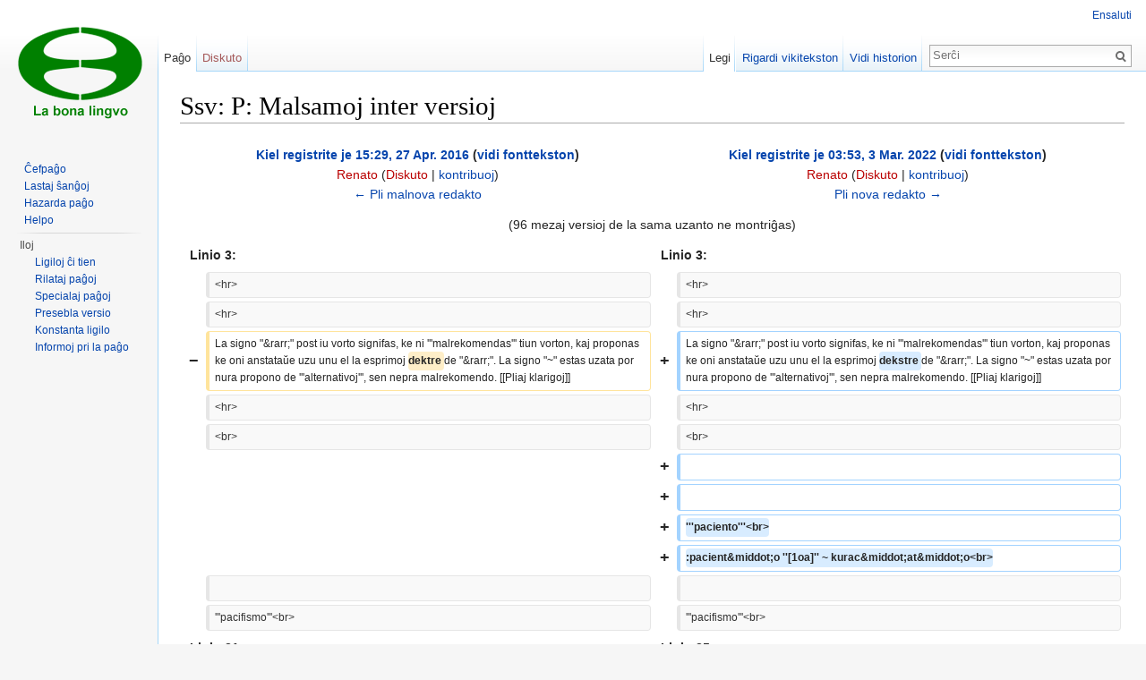

--- FILE ---
content_type: text/html; charset=UTF-8
request_url: http://bonalingvo.net/index.php?title=Ssv:_P&diff=4095&oldid=844
body_size: 27713
content:
<!DOCTYPE html>
<html lang="eo" dir="ltr" class="client-nojs">
<head>
<meta charset="UTF-8" />
<title>Ssv: P: Malsamoj inter versioj - La bona lingvo</title>
<meta name="generator" content="MediaWiki 1.25.2" />
<meta name="robots" content="noindex,nofollow" />
<link rel="shortcut icon" href="/favicon.ico" />
<link rel="search" type="application/opensearchdescription+xml" href="/opensearch_desc.php" title="La bona lingvo (eo)" />
<link rel="EditURI" type="application/rsd+xml" href="http://bonalingvo.net/api.php?action=rsd" />
<link rel="alternate" hreflang="x-default" href="/index.php/Ssv:_P" />
<link rel="alternate" type="application/atom+xml" title="La bona lingvo Atom-fonto" href="/index.php?title=Speciala%C4%B5o:Lastaj_%C5%9Dan%C4%9Doj&amp;feed=atom" />
<link rel="stylesheet" href="http://bonalingvo.net/load.php?debug=false&amp;lang=eo&amp;modules=mediawiki.action.history.diff&amp;only=styles&amp;skin=vector&amp;*" />
<link rel="stylesheet" href="http://bonalingvo.net/load.php?debug=false&amp;lang=eo&amp;modules=mediawiki.legacy.commonPrint%2Cshared%7Cmediawiki.sectionAnchor%7Cmediawiki.skinning.interface%7Cmediawiki.ui.button%7Cskins.vector.styles&amp;only=styles&amp;skin=vector&amp;*" />
<meta name="ResourceLoaderDynamicStyles" content="" />
<style>a:lang(ar),a:lang(kk-arab),a:lang(mzn),a:lang(ps),a:lang(ur){text-decoration:none}
/* cache key: u49285_bonalingv:resourceloader:filter:minify-css:7:cd200c8ee35010c493131da6cda7f579 */</style>
<script src="http://bonalingvo.net/load.php?debug=false&amp;lang=eo&amp;modules=startup&amp;only=scripts&amp;skin=vector&amp;*"></script>
<script>if(window.mw){
mw.config.set({"wgCanonicalNamespace":"","wgCanonicalSpecialPageName":false,"wgNamespaceNumber":0,"wgPageName":"Ssv:_P","wgTitle":"Ssv: P","wgCurRevisionId":4445,"wgRevisionId":4095,"wgArticleId":24,"wgIsArticle":true,"wgIsRedirect":false,"wgAction":"view","wgUserName":null,"wgUserGroups":["*"],"wgCategories":[],"wgBreakFrames":false,"wgPageContentLanguage":"eo","wgPageContentModel":"wikitext","wgSeparatorTransformTable":[",\t."," \t,"],"wgDigitTransformTable":["",""],"wgDefaultDateFormat":"dmy","wgMonthNames":["","januaro","februaro","marto","aprilo","majo","junio","julio","aŭgusto","septembro","oktobro","novembro","decembro"],"wgMonthNamesShort":["","Jan","Feb","Mar","Apr","Maj","Jun","Jul","Aŭg","Sep","Okt","Nov","Dec"],"wgRelevantPageName":"Ssv:_P","wgRelevantArticleId":24,"wgIsProbablyEditable":false,"wgRestrictionEdit":[],"wgRestrictionMove":[]});
}</script><script>if(window.mw){
mw.loader.implement("user.options",function($,jQuery){mw.user.options.set({"variant":"eo"});});mw.loader.implement("user.tokens",function($,jQuery){mw.user.tokens.set({"editToken":"+\\","patrolToken":"+\\","watchToken":"+\\"});});
/* cache key: u49285_bonalingv:resourceloader:filter:minify-js:7:bfd63d7eb86b6687d7d3d7cab3ea80f2 */
}</script>
<script>if(window.mw){
mw.loader.load(["mediawiki.page.startup","mediawiki.legacy.wikibits","mediawiki.legacy.ajax","skins.vector.js"]);
}</script>
<!--[if lt IE 7]><style type="text/css">body{behavior:url("/skins/Vector/csshover.min.htc")}</style><![endif]-->
</head>
<body class="mediawiki ltr sitedir-ltr ns-0 ns-subject page-Ssv_P skin-vector action-view">
		<div id="mw-page-base" class="noprint"></div>
		<div id="mw-head-base" class="noprint"></div>
		<div id="content" class="mw-body" role="main">
			<a id="top"></a>

						<div class="mw-indicators">
</div>
			<h1 id="firstHeading" class="firstHeading" lang="eo">Ssv: P: Malsamoj inter versioj</h1>
						<div id="bodyContent" class="mw-body-content">
									<div id="siteSub">El La bona lingvo</div>
								<div id="contentSub"></div>
												<div id="jump-to-nav" class="mw-jump">
					Iri al:					<a href="#mw-head">navigado</a>, 					<a href="#p-search">serĉi</a>
				</div>
				<div id="mw-content-text" lang="eo" dir="ltr" class="mw-content-ltr"><table class='diff diff-contentalign-left'>
				<col class='diff-marker' />
				<col class='diff-content' />
				<col class='diff-marker' />
				<col class='diff-content' />
				<tr style='vertical-align: top;'>
				<td colspan='2' class='diff-otitle'><div id="mw-diff-otitle1"><strong><a href="/index.php?title=Ssv:_P&amp;oldid=844" title="Ssv: P">Kiel registrite je 15:29, 27 Apr. 2016</a> <span class="mw-diff-edit">(<a href="/index.php?title=Ssv:_P&amp;action=edit&amp;oldid=844" title="Ssv: P">vidi fonttekston</a>)</span></strong></div><div id="mw-diff-otitle2"><a href="/index.php?title=Uzanto:Renato&amp;action=edit&amp;redlink=1" class="new mw-userlink" title="Uzanto:Renato (paĝo ne ekzistas)">Renato</a> <span class="mw-usertoollinks">(<a href="/index.php?title=Uzanto-Diskuto:Renato&amp;action=edit&amp;redlink=1" class="new" title="Uzanto-Diskuto:Renato (paĝo ne ekzistas)">Diskuto</a> | <a href="/index.php/Speciala%C4%B5o:Kontribuoj/Renato" title="Specialaĵo:Kontribuoj/Renato">kontribuoj</a>)</span></div><div id="mw-diff-otitle3"></div><div id="mw-diff-otitle5"></div><div id="mw-diff-otitle4"><a href="/index.php?title=Ssv:_P&amp;diff=prev&amp;oldid=844" title="Ssv: P" id="differences-prevlink">← Pli malnova redakto</a></div></td>
				<td colspan='2' class='diff-ntitle'><div id="mw-diff-ntitle1"><strong><a href="/index.php?title=Ssv:_P&amp;oldid=4095" title="Ssv: P">Kiel registrite je 03:53, 3 Mar. 2022</a> <span class="mw-diff-edit">(<a href="/index.php?title=Ssv:_P&amp;action=edit&amp;oldid=4095" title="Ssv: P">vidi fonttekston</a>)</span> </strong></div><div id="mw-diff-ntitle2"><a href="/index.php?title=Uzanto:Renato&amp;action=edit&amp;redlink=1" class="new mw-userlink" title="Uzanto:Renato (paĝo ne ekzistas)">Renato</a> <span class="mw-usertoollinks">(<a href="/index.php?title=Uzanto-Diskuto:Renato&amp;action=edit&amp;redlink=1" class="new" title="Uzanto-Diskuto:Renato (paĝo ne ekzistas)">Diskuto</a> | <a href="/index.php/Speciala%C4%B5o:Kontribuoj/Renato" title="Specialaĵo:Kontribuoj/Renato">kontribuoj</a>)</span> </div><div id="mw-diff-ntitle3"></div><div id="mw-diff-ntitle5"></div><div id="mw-diff-ntitle4"><a href="/index.php?title=Ssv:_P&amp;diff=next&amp;oldid=4095" title="Ssv: P" id="differences-nextlink">Pli nova redakto →</a></div></td>
				</tr><tr><td colspan='4' style='text-align: center;' class='diff-multi'>(96 mezaj versioj de la sama uzanto ne montriĝas)</td></tr><tr><td colspan="2" class="diff-lineno" id="L3" >Linio 3:</td>
<td colspan="2" class="diff-lineno">Linio 3:</td></tr>
<tr><td class='diff-marker'>&#160;</td><td class='diff-context'><div>&lt;hr&gt;</div></td><td class='diff-marker'>&#160;</td><td class='diff-context'><div>&lt;hr&gt;</div></td></tr>
<tr><td class='diff-marker'>&#160;</td><td class='diff-context'><div>&lt;hr&gt;</div></td><td class='diff-marker'>&#160;</td><td class='diff-context'><div>&lt;hr&gt;</div></td></tr>
<tr><td class='diff-marker'>−</td><td class='diff-deletedline'><div>La signo &quot;&amp;rarr;&quot; post iu vorto signifas, ke ni '''malrekomendas''' tiun vorton, kaj proponas ke oni anstataŭe uzu unu el la esprimoj <del class="diffchange diffchange-inline">dektre </del>de &quot;&amp;rarr;&quot;. La signo &quot;~&quot; estas uzata por nura propono de '''alternativoj''', sen nepra malrekomendo. [[Pliaj klarigoj]]</div></td><td class='diff-marker'>+</td><td class='diff-addedline'><div>La signo &quot;&amp;rarr;&quot; post iu vorto signifas, ke ni '''malrekomendas''' tiun vorton, kaj proponas ke oni anstataŭe uzu unu el la esprimoj <ins class="diffchange diffchange-inline">dekstre </ins>de &quot;&amp;rarr;&quot;. La signo &quot;~&quot; estas uzata por nura propono de '''alternativoj''', sen nepra malrekomendo. [[Pliaj klarigoj]]</div></td></tr>
<tr><td class='diff-marker'>&#160;</td><td class='diff-context'><div>&lt;hr&gt;</div></td><td class='diff-marker'>&#160;</td><td class='diff-context'><div>&lt;hr&gt;</div></td></tr>
<tr><td class='diff-marker'>&#160;</td><td class='diff-context'><div>&lt;br&gt;</div></td><td class='diff-marker'>&#160;</td><td class='diff-context'><div>&lt;br&gt;</div></td></tr>
<tr><td colspan="2">&#160;</td><td class='diff-marker'>+</td><td class='diff-addedline'><div><ins class="diffchange"></ins></div></td></tr>
<tr><td colspan="2">&#160;</td><td class='diff-marker'>+</td><td class='diff-addedline'><div><ins class="diffchange"></ins></div></td></tr>
<tr><td colspan="2">&#160;</td><td class='diff-marker'>+</td><td class='diff-addedline'><div><ins class="diffchange">'''paciento'''&lt;br&gt;</ins></div></td></tr>
<tr><td colspan="2">&#160;</td><td class='diff-marker'>+</td><td class='diff-addedline'><div><ins class="diffchange">:pacient&amp;middot;o ''[1oa]'' ~ kurac&amp;middot;at&amp;middot;o&lt;br&gt;</ins></div></td></tr>
<tr><td class='diff-marker'>&#160;</td><td class='diff-context'><div>&#160; &#160;</div></td><td class='diff-marker'>&#160;</td><td class='diff-context'><div>&#160; &#160;</div></td></tr>
<tr><td class='diff-marker'>&#160;</td><td class='diff-context'><div>'''pacifismo'''&lt;br&gt;</div></td><td class='diff-marker'>&#160;</td><td class='diff-context'><div>'''pacifismo'''&lt;br&gt;</div></td></tr>
<tr><td colspan="2" class="diff-lineno" id="L21" >Linio 21:</td>
<td colspan="2" class="diff-lineno">Linio 25:</td></tr>
<tr><td class='diff-marker'>&#160;</td><td class='diff-context'><div>'''pajaco'''&lt;br&gt;</div></td><td class='diff-marker'>&#160;</td><td class='diff-context'><div>'''pajaco'''&lt;br&gt;</div></td></tr>
<tr><td class='diff-marker'>&#160;</td><td class='diff-context'><div>:pajac·o ''[zam]'' ~ amuz·ist·o, rid·ig·ist·o, klaŭn·o ''[zam]''&lt;br&gt;</div></td><td class='diff-marker'>&#160;</td><td class='diff-context'><div>:pajac·o ''[zam]'' ~ amuz·ist·o, rid·ig·ist·o, klaŭn·o ''[zam]''&lt;br&gt;</div></td></tr>
<tr><td class='diff-marker'>−</td><td class='diff-deletedline'><div><del class="diffchange"></del></div></td><td colspan="2">&#160;</td></tr>
<tr><td class='diff-marker'>&#160;</td><td class='diff-context'></td><td class='diff-marker'>&#160;</td><td class='diff-context'></td></tr>
<tr><td class='diff-marker'>&#160;</td><td class='diff-context'><div>'''pajnto'''&lt;br&gt;</div></td><td class='diff-marker'>&#160;</td><td class='diff-context'><div>'''pajnto'''&lt;br&gt;</div></td></tr>
<tr><td colspan="2" class="diff-lineno" id="L31" >Linio 31:</td>
<td colspan="2" class="diff-lineno">Linio 34:</td></tr>
<tr><td class='diff-marker'>&#160;</td><td class='diff-context'><div>'''pakto'''&lt;br&gt;</div></td><td class='diff-marker'>&#160;</td><td class='diff-context'><div>'''pakto'''&lt;br&gt;</div></td></tr>
<tr><td class='diff-marker'>&#160;</td><td class='diff-context'><div>:pakt&amp;middot;o &amp;rarr; inter&amp;middot;konsent&amp;middot;o, kontrakt&amp;middot;o&lt;br&gt;</div></td><td class='diff-marker'>&#160;</td><td class='diff-context'><div>:pakt&amp;middot;o &amp;rarr; inter&amp;middot;konsent&amp;middot;o, kontrakt&amp;middot;o&lt;br&gt;</div></td></tr>
<tr><td colspan="2">&#160;</td><td class='diff-marker'>+</td><td class='diff-addedline'><div><ins class="diffchange"></ins></div></td></tr>
<tr><td colspan="2">&#160;</td><td class='diff-marker'>+</td><td class='diff-addedline'><div><ins class="diffchange">'''Paktolo'''&lt;br&gt;</ins></div></td></tr>
<tr><td colspan="2">&#160;</td><td class='diff-marker'>+</td><td class='diff-addedline'><div><ins class="diffchange">:paktol·o ''(uzata metafore)'' → riĉ·font·o&lt;br&gt;</ins></div></td></tr>
<tr><td colspan="2">&#160;</td><td class='diff-marker'>+</td><td class='diff-addedline'><div><ins class="diffchange"></ins></div></td></tr>
<tr><td colspan="2">&#160;</td><td class='diff-marker'>+</td><td class='diff-addedline'><div><ins class="diffchange">'''palaĉinko'''&lt;br&gt;</ins></div></td></tr>
<tr><td colspan="2">&#160;</td><td class='diff-marker'>+</td><td class='diff-addedline'><div><ins class="diffchange">:palaĉink·o&#160; → pat·kuk·o&lt;br&gt;</ins></div></td></tr>
<tr><td colspan="2">&#160;</td><td class='diff-marker'>+</td><td class='diff-addedline'><div><ins class="diffchange"></ins></div></td></tr>
<tr><td colspan="2">&#160;</td><td class='diff-marker'>+</td><td class='diff-addedline'><div><ins class="diffchange">'''palato, dura'''&lt;br&gt;</ins></div></td></tr>
<tr><td colspan="2">&#160;</td><td class='diff-marker'>+</td><td class='diff-addedline'><div><ins class="diffchange">:dur&amp;middot;a&#160; palat&amp;middot;o &amp;rarr;&#160; ost&amp;middot;a&#160; palat&amp;middot;o&lt;br&gt;</ins></div></td></tr>
<tr><td class='diff-marker'>&#160;</td><td class='diff-context'></td><td class='diff-marker'>&#160;</td><td class='diff-context'></td></tr>
<tr><td class='diff-marker'>&#160;</td><td class='diff-context'><div>'''palatalo'''&lt;br&gt;</div></td><td class='diff-marker'>&#160;</td><td class='diff-context'><div>'''palatalo'''&lt;br&gt;</div></td></tr>
<tr><td colspan="2" class="diff-lineno" id="L39" >Linio 39:</td>
<td colspan="2" class="diff-lineno">Linio 51:</td></tr>
<tr><td class='diff-marker'>&#160;</td><td class='diff-context'><div>&#160; &#160;</div></td><td class='diff-marker'>&#160;</td><td class='diff-context'><div>&#160; &#160;</div></td></tr>
<tr><td class='diff-marker'>&#160;</td><td class='diff-context'><div>'''paleo'''&lt;br&gt;</div></td><td class='diff-marker'>&#160;</td><td class='diff-context'><div>'''paleo'''&lt;br&gt;</div></td></tr>
<tr><td class='diff-marker'>−</td><td class='diff-deletedline'><div>:paleo&amp;middot; ''(kiel prefikso en sciencaj vortoj)'' &amp;rarr; pra&amp;middot;&lt;br&gt;</div></td><td class='diff-marker'>+</td><td class='diff-addedline'><div>:paleo&amp;middot; ''(kiel prefikso en sciencaj vortoj)'' &amp;rarr; pra<ins class="diffchange diffchange-inline">&amp;middot;, mal&amp;middot;nov</ins>&amp;middot;&lt;br&gt;</div></td></tr>
<tr><td class='diff-marker'>&#160;</td><td class='diff-context'></td><td class='diff-marker'>&#160;</td><td class='diff-context'></td></tr>
<tr><td class='diff-marker'>&#160;</td><td class='diff-context'><div>'''paleografo'''&lt;br&gt;</div></td><td class='diff-marker'>&#160;</td><td class='diff-context'><div>'''paleografo'''&lt;br&gt;</div></td></tr>
<tr><td class='diff-marker'>−</td><td class='diff-deletedline'><div>:paleograf&amp;middot;o ''[7oa]'' ~ pra&amp;middot;skrib&amp;middot;esplor&amp;middot;ist&amp;middot;o&lt;br&gt;</div></td><td class='diff-marker'>+</td><td class='diff-addedline'><div>:paleograf&amp;middot;o ''[7oa]'' ~ pra&amp;middot;skrib&amp;middot;esplor&amp;middot;ist&amp;middot;o<ins class="diffchange diffchange-inline">, esplor&amp;middot;ist&amp;middot;o de mal&amp;middot;nov&amp;middot;a skrib&amp;middot;</ins>&lt;br&gt;</div></td></tr>
<tr><td class='diff-marker'>−</td><td class='diff-deletedline'><div>&#160;</div></td><td class='diff-marker'>+</td><td class='diff-addedline'><div><ins class="diffchange diffchange-inline">:</ins>'''paleografio'''&lt;br&gt;</div></td></tr>
<tr><td class='diff-marker'>−</td><td class='diff-deletedline'><div>'''paleografio'''&lt;br&gt;</div></td><td class='diff-marker'>+</td><td class='diff-addedline'><div>:paleografi&amp;middot;o ''[2oa]'' ~ pra&amp;middot;skrib&amp;middot;esplor&amp;middot;o<ins class="diffchange diffchange-inline">, esplor&amp;middot;o de mal&amp;middot;nov&amp;middot;a skrib&amp;middot;</ins>&lt;br&gt;</div></td></tr>
<tr><td class='diff-marker'>−</td><td class='diff-deletedline'><div>:paleografi&amp;middot;o ''[2oa]'' ~ pra&amp;middot;skrib&amp;middot;esplor&amp;middot;o&lt;br&gt;</div></td><td class='diff-marker'>+</td><td class='diff-addedline'><div></div></td></tr>
<tr><td class='diff-marker'>&#160;</td><td class='diff-context'></td><td class='diff-marker'>&#160;</td><td class='diff-context'></td></tr>
<tr><td class='diff-marker'>&#160;</td><td class='diff-context'><div>'''paleolitiko'''&lt;br&gt;</div></td><td class='diff-marker'>&#160;</td><td class='diff-context'><div>'''paleolitiko'''&lt;br&gt;</div></td></tr>
<tr><td class='diff-marker'>−</td><td class='diff-deletedline'><div>:paleolitik&amp;middot;o &amp;rarr; pra&amp;middot;ŝton&amp;middot;epok&amp;middot;o&lt;br&gt;</div></td><td class='diff-marker'>+</td><td class='diff-addedline'><div>:paleolitik&amp;middot;o &amp;rarr; pra<ins class="diffchange diffchange-inline">&amp;middot;ŝton&amp;middot;epok&amp;middot;o, fru</ins>&amp;middot;ŝton&amp;middot;epok&amp;middot;o&lt;br&gt;</div></td></tr>
<tr><td class='diff-marker'>&#160;</td><td class='diff-context'></td><td class='diff-marker'>&#160;</td><td class='diff-context'></td></tr>
<tr><td class='diff-marker'>&#160;</td><td class='diff-context'><div>'''paleontologo'''&lt;br&gt;</div></td><td class='diff-marker'>&#160;</td><td class='diff-context'><div>'''paleontologo'''&lt;br&gt;</div></td></tr>
<tr><td class='diff-marker'>&#160;</td><td class='diff-context'><div>:paleontolog&amp;middot;o ''[7oa]'' ~ scienc&amp;middot;ist&amp;middot;o pri pra&amp;middot;viv&amp;middot;aĵ&amp;middot;o&amp;middot;j&lt;br&gt;</div></td><td class='diff-marker'>&#160;</td><td class='diff-context'><div>:paleontolog&amp;middot;o ''[7oa]'' ~ scienc&amp;middot;ist&amp;middot;o pri pra&amp;middot;viv&amp;middot;aĵ&amp;middot;o&amp;middot;j&lt;br&gt;</div></td></tr>
<tr><td class='diff-marker'>−</td><td class='diff-deletedline'><div>&#160;</div></td><td class='diff-marker'>+</td><td class='diff-addedline'><div><ins class="diffchange diffchange-inline">:</ins>'''paleontologio'''&lt;br&gt;</div></td></tr>
<tr><td class='diff-marker'>−</td><td class='diff-deletedline'><div>'''paleontologio'''&lt;br&gt;</div></td><td class='diff-marker'>+</td><td class='diff-addedline'><div></div></td></tr>
<tr><td class='diff-marker'>&#160;</td><td class='diff-context'><div>:paleontologi&amp;middot;o ''[2oa]'' ~ scienc&amp;middot;o pri pra&amp;middot;viv&amp;middot;aĵ&amp;middot;o&amp;middot;j &lt;br&gt;</div></td><td class='diff-marker'>&#160;</td><td class='diff-context'><div>:paleontologi&amp;middot;o ''[2oa]'' ~ scienc&amp;middot;o pri pra&amp;middot;viv&amp;middot;aĵ&amp;middot;o&amp;middot;j &lt;br&gt;</div></td></tr>
<tr><td class='diff-marker'>&#160;</td><td class='diff-context'></td><td class='diff-marker'>&#160;</td><td class='diff-context'></td></tr>
<tr><td colspan="2" class="diff-lineno" id="L66" >Linio 66:</td>
<td colspan="2" class="diff-lineno">Linio 76:</td></tr>
<tr><td class='diff-marker'>&#160;</td><td class='diff-context'></td><td class='diff-marker'>&#160;</td><td class='diff-context'></td></tr>
<tr><td class='diff-marker'>&#160;</td><td class='diff-context'><div>'''pamfleto'''&lt;br&gt;</div></td><td class='diff-marker'>&#160;</td><td class='diff-context'><div>'''pamfleto'''&lt;br&gt;</div></td></tr>
<tr><td class='diff-marker'>−</td><td class='diff-deletedline'><div>:pamflet&amp;middot;o ''[3oa]'' ~ kalumni&amp;middot;a verk&amp;middot;et&amp;middot;o &lt;br&gt;</div></td><td class='diff-marker'>+</td><td class='diff-addedline'><div>:pamflet&amp;middot;o ''[3oa]'' ~ kalumni<ins class="diffchange diffchange-inline">&amp;middot;a, atak</ins>&amp;middot;a verk&amp;middot;et<ins class="diffchange diffchange-inline">&amp;middot;o &lt;br&gt;</ins></div></td></tr>
<tr><td colspan="2">&#160;</td><td class='diff-marker'>+</td><td class='diff-addedline'><div>&#160;</div></td></tr>
<tr><td colspan="2">&#160;</td><td class='diff-marker'>+</td><td class='diff-addedline'><div><ins class="diffchange diffchange-inline">'''pampo'''&lt;br&gt;</ins></div></td></tr>
<tr><td colspan="2">&#160;</td><td class='diff-marker'>+</td><td class='diff-addedline'><div><ins class="diffchange diffchange-inline">:pamp&amp;middot;o ~ sud&amp;middot;amerik&amp;middot;a eben&amp;middot;aĵ</ins>&amp;middot;o&lt;br&gt;</div></td></tr>
<tr><td class='diff-marker'>&#160;</td><td class='diff-context'></td><td class='diff-marker'>&#160;</td><td class='diff-context'></td></tr>
<tr><td class='diff-marker'>&#160;</td><td class='diff-context'><div>'''panaceo'''</div></td><td class='diff-marker'>&#160;</td><td class='diff-context'><div>'''panaceo'''</div></td></tr>
<tr><td colspan="2" class="diff-lineno" id="L84" >Linio 84:</td>
<td colspan="2" class="diff-lineno">Linio 97:</td></tr>
<tr><td class='diff-marker'>&#160;</td><td class='diff-context'></td><td class='diff-marker'>&#160;</td><td class='diff-context'></td></tr>
<tr><td class='diff-marker'>&#160;</td><td class='diff-context'><div>'''panteismo'''&lt;br&gt;</div></td><td class='diff-marker'>&#160;</td><td class='diff-context'><div>'''panteismo'''&lt;br&gt;</div></td></tr>
<tr><td class='diff-marker'>−</td><td class='diff-deletedline'><div>:panteism&amp;middot;o ''[2oa]'' &amp;rarr; <del class="diffchange diffchange-inline">ĉio</del>&amp;middot;di&amp;middot;ism&amp;middot;o&lt;br&gt;</div></td><td class='diff-marker'>+</td><td class='diff-addedline'><div>:panteism&amp;middot;o ''[2oa]'' &amp;rarr; <ins class="diffchange diffchange-inline">ĉie</ins>&amp;middot;di&amp;middot;ism&amp;middot;o&lt;br&gt;</div></td></tr>
<tr><td class='diff-marker'>&#160;</td><td class='diff-context'></td><td class='diff-marker'>&#160;</td><td class='diff-context'></td></tr>
<tr><td class='diff-marker'>−</td><td class='diff-deletedline'><div>'''<del class="diffchange diffchange-inline">pantero</del>'''&lt;br&gt;</div></td><td class='diff-marker'>+</td><td class='diff-addedline'><div>'''<ins class="diffchange diffchange-inline">pantografo</ins>'''&lt;br&gt;</div></td></tr>
<tr><td class='diff-marker'>−</td><td class='diff-deletedline'><div>:<del class="diffchange diffchange-inline">panter&amp;middot;o ~ genr&amp;middot;o de felis&amp;middot;ed&amp;middot;o&amp;middot;j</del>&lt;<del class="diffchange diffchange-inline">br</del>&gt;</div></td><td class='diff-marker'>+</td><td class='diff-addedline'><div>:<ins class="diffchange diffchange-inline">pantograf·o ''[en elektraj trajnoj kaj en aŭtobusoj]''&#160; →&#160; elektr·o·pren·il·o</ins>&lt;<ins class="diffchange diffchange-inline">bR</ins>&gt;</div></td></tr>
<tr><td class='diff-marker'>&#160;</td><td class='diff-context'></td><td class='diff-marker'>&#160;</td><td class='diff-context'></td></tr>
<tr><td class='diff-marker'>&#160;</td><td class='diff-context'><div>'''pansi'''&lt;br&gt;</div></td><td class='diff-marker'>&#160;</td><td class='diff-context'><div>'''pansi'''&lt;br&gt;</div></td></tr>
<tr><td class='diff-marker'>&#160;</td><td class='diff-context'><div>:pans·i → (kurac·e/protekt·e) kovr·i / ŝirm·i (vund·o·n)&lt;br&gt;</div></td><td class='diff-marker'>&#160;</td><td class='diff-context'><div>:pans·i → (kurac·e/protekt·e) kovr·i / ŝirm·i (vund·o·n)&lt;br&gt;</div></td></tr>
<tr><td class='diff-marker'>−</td><td class='diff-deletedline'><div><del class="diffchange"></del></div></td><td colspan="2">&#160;</td></tr>
<tr><td class='diff-marker'>&#160;</td><td class='diff-context'><div>:'''pansaĵo'''&lt;br&gt;</div></td><td class='diff-marker'>&#160;</td><td class='diff-context'><div>:'''pansaĵo'''&lt;br&gt;</div></td></tr>
<tr><td class='diff-marker'>&#160;</td><td class='diff-context'><div>:pans·aĵ·o → vund·kovr·il·o; kurac·bend·o&lt;br&gt;</div></td><td class='diff-marker'>&#160;</td><td class='diff-context'><div>:pans·aĵ·o → vund·kovr·il·o; kurac·bend·o&lt;br&gt;</div></td></tr>
<tr><td colspan="2" class="diff-lineno" id="L99" >Linio 99:</td>
<td colspan="2" class="diff-lineno">Linio 111:</td></tr>
<tr><td class='diff-marker'>&#160;</td><td class='diff-context'><div>'''papiamento'''&lt;br&gt;</div></td><td class='diff-marker'>&#160;</td><td class='diff-context'><div>'''papiamento'''&lt;br&gt;</div></td></tr>
<tr><td class='diff-marker'>&#160;</td><td class='diff-context'><div>:papiament&amp;middot;o &amp;rarr; la papiament&amp;middot;a lingv&amp;middot;o&lt;br&gt;</div></td><td class='diff-marker'>&#160;</td><td class='diff-context'><div>:papiament&amp;middot;o &amp;rarr; la papiament&amp;middot;a lingv&amp;middot;o&lt;br&gt;</div></td></tr>
<tr><td colspan="2">&#160;</td><td class='diff-marker'>+</td><td class='diff-addedline'><div><ins class="diffchange"></ins></div></td></tr>
<tr><td colspan="2">&#160;</td><td class='diff-marker'>+</td><td class='diff-addedline'><div><ins class="diffchange">'''paro'''&lt;br&gt;</ins></div></td></tr>
<tr><td colspan="2">&#160;</td><td class='diff-marker'>+</td><td class='diff-addedline'><div><ins class="diffchange">:par&amp;middot;o ''[fun]'' ~ du&amp;middot;op&amp;middot;o&lt;br&gt;</ins></div></td></tr>
<tr><td class='diff-marker'>&#160;</td><td class='diff-context'></td><td class='diff-marker'>&#160;</td><td class='diff-context'></td></tr>
<tr><td class='diff-marker'>&#160;</td><td class='diff-context'><div>'''para'''&lt;br&gt;</div></td><td class='diff-marker'>&#160;</td><td class='diff-context'><div>'''para'''&lt;br&gt;</div></td></tr>
<tr><td class='diff-marker'>&#160;</td><td class='diff-context'><div>: para&amp;middot; ''(en sciencaj vortoj)'' &amp;rarr; apud&amp;middot;a&lt;br&gt;</div></td><td class='diff-marker'>&#160;</td><td class='diff-context'><div>: para&amp;middot; ''(en sciencaj vortoj)'' &amp;rarr; apud&amp;middot;a&lt;br&gt;</div></td></tr>
<tr><td class='diff-marker'>−</td><td class='diff-deletedline'><div><del class="diffchange"></del></div></td><td colspan="2">&#160;</td></tr>
<tr><td class='diff-marker'>−</td><td class='diff-deletedline'><div><del class="diffchange">'''paro'''&lt;br&gt;</del></div></td><td colspan="2">&#160;</td></tr>
<tr><td class='diff-marker'>−</td><td class='diff-deletedline'><div><del class="diffchange">:par&amp;middot;o ''[fun]'' ~ du&amp;middot;op&amp;middot;o&lt;br&gt;</del></div></td><td colspan="2">&#160;</td></tr>
<tr><td class='diff-marker'>&#160;</td><td class='diff-context'></td><td class='diff-marker'>&#160;</td><td class='diff-context'></td></tr>
<tr><td class='diff-marker'>&#160;</td><td class='diff-context'><div>'''parafo'''&lt;br&gt;</div></td><td class='diff-marker'>&#160;</td><td class='diff-context'><div>'''parafo'''&lt;br&gt;</div></td></tr>
<tr><td class='diff-marker'>&#160;</td><td class='diff-context'><div>:paraf&amp;middot;o ''[2oa]'' ~ mal&amp;middot;long(-ig&amp;middot;it)-a sub&amp;middot;skrib&amp;middot;o, sub&amp;middot;sign&amp;middot;o, ''(en alia kunteksto)'' sub&amp;middot;skrib&amp;middot;ornamaĵo&lt;br&gt; &#160;</div></td><td class='diff-marker'>&#160;</td><td class='diff-context'><div>:paraf&amp;middot;o ''[2oa]'' ~ mal&amp;middot;long(-ig&amp;middot;it)-a sub&amp;middot;skrib&amp;middot;o, sub&amp;middot;sign&amp;middot;o, ''(en alia kunteksto)'' sub&amp;middot;skrib&amp;middot;ornamaĵo&lt;br&gt; &#160;</div></td></tr>
<tr><td class='diff-marker'>−</td><td class='diff-deletedline'><div>&#160;</div></td><td class='diff-marker'>+</td><td class='diff-addedline'><div><ins class="diffchange diffchange-inline">:</ins>'''parafi'''&lt;br&gt;</div></td></tr>
<tr><td class='diff-marker'>−</td><td class='diff-deletedline'><div>'''parafi'''&lt;br&gt;</div></td><td class='diff-marker'>+</td><td class='diff-addedline'><div></div></td></tr>
<tr><td class='diff-marker'>&#160;</td><td class='diff-context'><div>:paraf&amp;middot;i ''[2oa]'' ~ antaŭ&amp;middot;konfirm&amp;middot;i, (provizor&amp;middot;e) sub&amp;middot;skrib&amp;middot;i (mal&amp;middot;long&amp;middot;ig&amp;middot;it&amp;middot;e / komenc&amp;middot;liter&amp;middot;e), sub&amp;middot;sign&amp;middot;i, sub&amp;middot;skrib&amp;middot;et&amp;middot;i, ''(en alia kunteksto)'' ornam&amp;middot;i sub&amp;middot;skrib&amp;middot;o&amp;middot;n&lt;br&gt;</div></td><td class='diff-marker'>&#160;</td><td class='diff-context'><div>:paraf&amp;middot;i ''[2oa]'' ~ antaŭ&amp;middot;konfirm&amp;middot;i, (provizor&amp;middot;e) sub&amp;middot;skrib&amp;middot;i (mal&amp;middot;long&amp;middot;ig&amp;middot;it&amp;middot;e / komenc&amp;middot;liter&amp;middot;e), sub&amp;middot;sign&amp;middot;i, sub&amp;middot;skrib&amp;middot;et&amp;middot;i, ''(en alia kunteksto)'' ornam&amp;middot;i sub&amp;middot;skrib&amp;middot;o&amp;middot;n&lt;br&gt;</div></td></tr>
<tr><td class='diff-marker'>&#160;</td><td class='diff-context'></td><td class='diff-marker'>&#160;</td><td class='diff-context'></td></tr>
<tr><td colspan="2" class="diff-lineno" id="L117" >Linio 117:</td>
<td colspan="2" class="diff-lineno">Linio 128:</td></tr>
<tr><td class='diff-marker'>&#160;</td><td class='diff-context'><div>'''paralimpiko'''&lt;br&gt;</div></td><td class='diff-marker'>&#160;</td><td class='diff-context'><div>'''paralimpiko'''&lt;br&gt;</div></td></tr>
<tr><td class='diff-marker'>&#160;</td><td class='diff-context'><div>:paralimpik&amp;middot;o &amp;rarr; krom&amp;middot;a&amp;middot;j olimpi&amp;middot;a&amp;middot;j lud&amp;middot;o&amp;middot;j&lt;br&gt;</div></td><td class='diff-marker'>&#160;</td><td class='diff-context'><div>:paralimpik&amp;middot;o &amp;rarr; krom&amp;middot;a&amp;middot;j olimpi&amp;middot;a&amp;middot;j lud&amp;middot;o&amp;middot;j&lt;br&gt;</div></td></tr>
<tr><td colspan="2">&#160;</td><td class='diff-marker'>+</td><td class='diff-addedline'><div><ins class="diffchange">:'''paraolimpiko'''&lt;br&gt;</ins></div></td></tr>
<tr><td colspan="2">&#160;</td><td class='diff-marker'>+</td><td class='diff-addedline'><div><ins class="diffchange">:paraolimpik&amp;middot;o &amp;rarr; krom&amp;middot;a&amp;middot;j olimpi&amp;middot;a&amp;middot;j lud&amp;middot;o&amp;middot;j, olimpi&amp;middot;a&amp;middot;j lud&amp;middot;o&amp;middot;j por mal&amp;middot;avantaĝ&amp;middot;ul&amp;middot;o&amp;middot;j&lt;br&gt;</ins></div></td></tr>
<tr><td class='diff-marker'>&#160;</td><td class='diff-context'></td><td class='diff-marker'>&#160;</td><td class='diff-context'></td></tr>
<tr><td class='diff-marker'>−</td><td class='diff-deletedline'><div>'''<del class="diffchange diffchange-inline">paraolimpiko</del>'''&lt;br&gt;</div></td><td class='diff-marker'>+</td><td class='diff-addedline'><div>'''<ins class="diffchange diffchange-inline">paranormala</ins>'''&lt;br&gt;</div></td></tr>
<tr><td class='diff-marker'>−</td><td class='diff-deletedline'><div>:<del class="diffchange diffchange-inline">paraolimpik</del>&amp;middot;<del class="diffchange diffchange-inline">o </del>&amp;rarr; <del class="diffchange diffchange-inline">krom</del>&amp;middot;<del class="diffchange diffchange-inline">a&amp;middot;j olimpi</del>&amp;middot;a&amp;middot;<del class="diffchange diffchange-inline">j lud</del>&amp;middot;<del class="diffchange diffchange-inline">o&amp;middot;j</del>&lt;br&gt;</div></td><td class='diff-marker'>+</td><td class='diff-addedline'><div>:<ins class="diffchange diffchange-inline">paranormal</ins>&amp;middot;<ins class="diffchange diffchange-inline">a </ins>&amp;rarr; <ins class="diffchange diffchange-inline"> preter</ins>&amp;middot;<ins class="diffchange diffchange-inline">norm</ins>&amp;middot;a<ins class="diffchange diffchange-inline">, ekster</ins>&amp;middot;<ins class="diffchange diffchange-inline">norm</ins>&amp;middot;<ins class="diffchange diffchange-inline">a</ins>&lt;br&gt;</div></td></tr>
<tr><td class='diff-marker'>&#160;</td><td class='diff-context'></td><td class='diff-marker'>&#160;</td><td class='diff-context'></td></tr>
<tr><td class='diff-marker'>&#160;</td><td class='diff-context'><div>'''parapeto'''&lt;br&gt;</div></td><td class='diff-marker'>&#160;</td><td class='diff-context'><div>'''parapeto'''&lt;br&gt;</div></td></tr>
<tr><td colspan="2" class="diff-lineno" id="L147" >Linio 147:</td>
<td colspan="2" class="diff-lineno">Linio 160:</td></tr>
<tr><td class='diff-marker'>&#160;</td><td class='diff-context'><div>'''parmezano'''&lt;br&gt;</div></td><td class='diff-marker'>&#160;</td><td class='diff-context'><div>'''parmezano'''&lt;br&gt;</div></td></tr>
<tr><td class='diff-marker'>&#160;</td><td class='diff-context'><div>:parmezan&amp;middot;o &amp;rarr; parm&amp;middot;a fromaĝ&amp;middot;o&lt;br&gt;</div></td><td class='diff-marker'>&#160;</td><td class='diff-context'><div>:parmezan&amp;middot;o &amp;rarr; parm&amp;middot;a fromaĝ&amp;middot;o&lt;br&gt;</div></td></tr>
<tr><td colspan="2">&#160;</td><td class='diff-marker'>+</td><td class='diff-addedline'><div><ins class="diffchange"></ins></div></td></tr>
<tr><td colspan="2">&#160;</td><td class='diff-marker'>+</td><td class='diff-addedline'><div><ins class="diffchange">'''parodontologio'''&lt;br&gt;</ins></div></td></tr>
<tr><td colspan="2">&#160;</td><td class='diff-marker'>+</td><td class='diff-addedline'><div><ins class="diffchange">:parodongtologio &amp;rarr; ĉirkaŭ&amp;middot;dent&amp;middot;a kurac&amp;middot;ad&amp;middot;o&lt;br&gt;</ins></div></td></tr>
<tr><td class='diff-marker'>&#160;</td><td class='diff-context'></td><td class='diff-marker'>&#160;</td><td class='diff-context'></td></tr>
<tr><td class='diff-marker'>&#160;</td><td class='diff-context'><div>'''paroko'''&lt;br&gt;</div></td><td class='diff-marker'>&#160;</td><td class='diff-context'><div>'''paroko'''&lt;br&gt;</div></td></tr>
<tr><td colspan="2" class="diff-lineno" id="L153" >Linio 153:</td>
<td colspan="2" class="diff-lineno">Linio 169:</td></tr>
<tr><td class='diff-marker'>&#160;</td><td class='diff-context'><div>'''parotido'''&lt;br&gt;</div></td><td class='diff-marker'>&#160;</td><td class='diff-context'><div>'''parotido'''&lt;br&gt;</div></td></tr>
<tr><td class='diff-marker'>&#160;</td><td class='diff-context'><div>:parotid&amp;middot;o ~ saliv&amp;middot;a gland&amp;middot;o&lt;br&gt;</div></td><td class='diff-marker'>&#160;</td><td class='diff-context'><div>:parotid&amp;middot;o ~ saliv&amp;middot;a gland&amp;middot;o&lt;br&gt;</div></td></tr>
<tr><td class='diff-marker'>−</td><td class='diff-deletedline'><div>&#160;</div></td><td class='diff-marker'>+</td><td class='diff-addedline'><div><ins class="diffchange diffchange-inline">:</ins>'''parotidito'''&lt;br&gt;</div></td></tr>
<tr><td class='diff-marker'>−</td><td class='diff-deletedline'><div>'''parotidito'''&lt;br&gt;</div></td><td class='diff-marker'>+</td><td class='diff-addedline'><div></div></td></tr>
<tr><td class='diff-marker'>&#160;</td><td class='diff-context'><div>:parotidit&amp;middot;o ~ mumps&amp;middot;o, saliv&amp;middot;gland&amp;middot;a inflam&amp;middot;o/ŝvel&amp;middot;o, orel&amp;middot;gland&amp;middot;a inflam&amp;middot;o/ŝvel&amp;middot;o&lt;br&gt;</div></td><td class='diff-marker'>&#160;</td><td class='diff-context'><div>:parotidit&amp;middot;o ~ mumps&amp;middot;o, saliv&amp;middot;gland&amp;middot;a inflam&amp;middot;o/ŝvel&amp;middot;o, orel&amp;middot;gland&amp;middot;a inflam&amp;middot;o/ŝvel&amp;middot;o&lt;br&gt;</div></td></tr>
<tr><td class='diff-marker'>&#160;</td><td class='diff-context'></td><td class='diff-marker'>&#160;</td><td class='diff-context'></td></tr>
<tr><td colspan="2" class="diff-lineno" id="L177" >Linio 177:</td>
<td colspan="2" class="diff-lineno">Linio 192:</td></tr>
<tr><td class='diff-marker'>&#160;</td><td class='diff-context'></td><td class='diff-marker'>&#160;</td><td class='diff-context'></td></tr>
<tr><td class='diff-marker'>&#160;</td><td class='diff-context'><div>'''paskvilo'''&lt;br&gt;</div></td><td class='diff-marker'>&#160;</td><td class='diff-context'><div>'''paskvilo'''&lt;br&gt;</div></td></tr>
<tr><td class='diff-marker'>−</td><td class='diff-deletedline'><div>:paskvil&amp;middot;o ''[1oa]'' ~ akr&amp;middot;a satir&amp;middot;o&lt;br&gt;</div></td><td class='diff-marker'>+</td><td class='diff-addedline'><div>:paskvil&amp;middot;o ''[1oa]'' ~ akr<ins class="diffchange diffchange-inline">&amp;middot;a, kalumni</ins>&amp;middot;a satir&amp;middot;o&lt;br&gt;</div></td></tr>
<tr><td class='diff-marker'>&#160;</td><td class='diff-context'></td><td class='diff-marker'>&#160;</td><td class='diff-context'></td></tr>
<tr><td class='diff-marker'>&#160;</td><td class='diff-context'><div>'''paspartuo '''&lt;br&gt;</div></td><td class='diff-marker'>&#160;</td><td class='diff-context'><div>'''paspartuo '''&lt;br&gt;</div></td></tr>
<tr><td colspan="2" class="diff-lineno" id="L186" >Linio 186:</td>
<td colspan="2" class="diff-lineno">Linio 201:</td></tr>
<tr><td class='diff-marker'>&#160;</td><td class='diff-context'></td><td class='diff-marker'>&#160;</td><td class='diff-context'></td></tr>
<tr><td class='diff-marker'>&#160;</td><td class='diff-context'><div>'''pastoralo'''&lt;br&gt;</div></td><td class='diff-marker'>&#160;</td><td class='diff-context'><div>'''pastoralo'''&lt;br&gt;</div></td></tr>
<tr><td class='diff-marker'>−</td><td class='diff-deletedline'><div>:pastoral&amp;middot;o ''[zam]'' &amp;rarr; pri&amp;middot;paŝt&amp;middot;ist&amp;middot;a verk&amp;middot;o, paŝt&amp;middot;ist&amp;middot;o&amp;middot;medi&amp;middot;a verk&amp;middot;o ''(en konkretaj okazoj oni povas esti pli specifa, ekzemple'' paŝt&amp;middot;ist&amp;middot;o&amp;middot;med&amp;middot;ia simfoni&amp;middot;o'')''&lt;br&gt;</div></td><td class='diff-marker'>+</td><td class='diff-addedline'><div>:pastoral&amp;middot;o ''[zam]'' &amp;rarr; pri&amp;middot;paŝt&amp;middot;ist<ins class="diffchange diffchange-inline">&amp;middot;a/pri&amp;middot;kamp&amp;middot;ar</ins>&amp;middot;a verk&amp;middot;o, paŝt&amp;middot;ist&amp;middot;o&amp;middot;medi&amp;middot;a verk&amp;middot;o ''(en konkretaj okazoj oni povas esti pli specifa, ekzemple'' paŝt&amp;middot;ist&amp;middot;o&amp;middot;med&amp;middot;ia simfoni&amp;middot;o'')''&lt;br&gt;</div></td></tr>
<tr><td class='diff-marker'>&#160;</td><td class='diff-context'></td><td class='diff-marker'>&#160;</td><td class='diff-context'></td></tr>
<tr><td class='diff-marker'>&#160;</td><td class='diff-context'><div>'''patato'''&lt;br&gt;</div></td><td class='diff-marker'>&#160;</td><td class='diff-context'><div>'''patato'''&lt;br&gt;</div></td></tr>
<tr><td colspan="2" class="diff-lineno" id="L192" >Linio 192:</td>
<td colspan="2" class="diff-lineno">Linio 207:</td></tr>
<tr><td class='diff-marker'>&#160;</td><td class='diff-context'></td><td class='diff-marker'>&#160;</td><td class='diff-context'></td></tr>
<tr><td class='diff-marker'>&#160;</td><td class='diff-context'><div>'''paternalismo'''&lt;br&gt;</div></td><td class='diff-marker'>&#160;</td><td class='diff-context'><div>'''paternalismo'''&lt;br&gt;</div></td></tr>
<tr><td class='diff-marker'>−</td><td class='diff-deletedline'><div>:paternalism&amp;middot;o &amp;rarr; patr&amp;middot;ism&amp;middot;o, patr&amp;middot;a si&amp;middot;n&amp;middot;ten&amp;middot;o&lt;br&gt; &#160;</div></td><td class='diff-marker'>+</td><td class='diff-addedline'><div>:paternalism&amp;middot;o &amp;rarr; patr&amp;middot;ism&amp;middot;o, patr&amp;middot;a si&amp;middot;n&amp;middot;ten<ins class="diffchange diffchange-inline">&amp;middot;o, tro&amp;middot;a protekt&amp;middot;em</ins>&amp;middot;o&lt;br&gt; &#160;</div></td></tr>
<tr><td class='diff-marker'>&#160;</td><td class='diff-context'></td><td class='diff-marker'>&#160;</td><td class='diff-context'></td></tr>
<tr><td class='diff-marker'>&#160;</td><td class='diff-context'><div>'''patezo'''&lt;br&gt;</div></td><td class='diff-marker'>&#160;</td><td class='diff-context'><div>'''patezo'''&lt;br&gt;</div></td></tr>
<tr><td colspan="2" class="diff-lineno" id="L205" >Linio 205:</td>
<td colspan="2" class="diff-lineno">Linio 220:</td></tr>
<tr><td class='diff-marker'>&#160;</td><td class='diff-context'><div>'''patologio'''&lt;br&gt;</div></td><td class='diff-marker'>&#160;</td><td class='diff-context'><div>'''patologio'''&lt;br&gt;</div></td></tr>
<tr><td class='diff-marker'>&#160;</td><td class='diff-context'><div>:patologi&amp;middot;o ''[2oa]'' ~ mal&amp;middot;san&amp;middot;scienc&amp;middot;o&lt;br&gt; &#160;</div></td><td class='diff-marker'>&#160;</td><td class='diff-context'><div>:patologi&amp;middot;o ''[2oa]'' ~ mal&amp;middot;san&amp;middot;scienc&amp;middot;o&lt;br&gt; &#160;</div></td></tr>
<tr><td class='diff-marker'>−</td><td class='diff-deletedline'><div>&#160;</div></td><td class='diff-marker'>+</td><td class='diff-addedline'><div><ins class="diffchange diffchange-inline">:</ins>'''patologia'''&lt;br&gt;</div></td></tr>
<tr><td class='diff-marker'>−</td><td class='diff-deletedline'><div>'''patologia'''&lt;br&gt;</div></td><td class='diff-marker'>+</td><td class='diff-addedline'><div></div></td></tr>
<tr><td class='diff-marker'>&#160;</td><td class='diff-context'><div>:patologi&amp;middot;a ''(rilate al la stato de homoj)'' &amp;rarr; mal&amp;middot;san&amp;middot;a, mal&amp;middot;san&amp;middot;ec&amp;middot;a&lt;br&gt;</div></td><td class='diff-marker'>&#160;</td><td class='diff-context'><div>:patologi&amp;middot;a ''(rilate al la stato de homoj)'' &amp;rarr; mal&amp;middot;san&amp;middot;a, mal&amp;middot;san&amp;middot;ec&amp;middot;a&lt;br&gt;</div></td></tr>
<tr><td class='diff-marker'>&#160;</td><td class='diff-context'></td><td class='diff-marker'>&#160;</td><td class='diff-context'></td></tr>
<tr><td colspan="2" class="diff-lineno" id="L215" >Linio 215:</td>
<td colspan="2" class="diff-lineno">Linio 229:</td></tr>
<tr><td class='diff-marker'>&#160;</td><td class='diff-context'><div>:patriark&amp;middot;a ''(patriarka socio kaj similaj)'' ~ vir&amp;middot;centr&amp;middot;a&lt;br&gt;</div></td><td class='diff-marker'>&#160;</td><td class='diff-context'><div>:patriark&amp;middot;a ''(patriarka socio kaj similaj)'' ~ vir&amp;middot;centr&amp;middot;a&lt;br&gt;</div></td></tr>
<tr><td class='diff-marker'>&#160;</td><td class='diff-context'></td><td class='diff-marker'>&#160;</td><td class='diff-context'></td></tr>
<tr><td class='diff-marker'>−</td><td class='diff-deletedline'><div>'''patriarko'''&lt;br&gt;</div></td><td class='diff-marker'>+</td><td class='diff-addedline'><div><ins class="diffchange diffchange-inline">:</ins>'''patriarko'''&lt;br&gt;</div></td></tr>
<tr><td class='diff-marker'>−</td><td class='diff-deletedline'><div>:patriark&amp;middot;o ''(la patriarko Abrahamo)'' ~ famili&amp;middot;estr&amp;middot;o&lt;br&gt;</div></td><td class='diff-marker'>+</td><td class='diff-addedline'><div>:patriark&amp;middot;o ''(la patriarko Abrahamo)'' ~ famili&amp;middot;estr<ins class="diffchange diffchange-inline">&amp;middot;o, reg&amp;middot;patr&amp;middot;o, fsmili&amp;middot;ar&amp;middot;o&amp;middot;patr</ins>&amp;middot;o&lt;br&gt;</div></td></tr>
<tr><td class='diff-marker'>&#160;</td><td class='diff-context'></td><td class='diff-marker'>&#160;</td><td class='diff-context'></td></tr>
<tr><td class='diff-marker'>&#160;</td><td class='diff-context'><div>'''patronimo'''&lt;br&gt;</div></td><td class='diff-marker'>&#160;</td><td class='diff-context'><div>'''patronimo'''&lt;br&gt;</div></td></tr>
<tr><td colspan="2" class="diff-lineno" id="L222" >Linio 222:</td>
<td colspan="2" class="diff-lineno">Linio 236:</td></tr>
<tr><td class='diff-marker'>&#160;</td><td class='diff-context'></td><td class='diff-marker'>&#160;</td><td class='diff-context'></td></tr>
<tr><td class='diff-marker'>&#160;</td><td class='diff-context'><div>'''paŭperismo'''&lt;br&gt;</div></td><td class='diff-marker'>&#160;</td><td class='diff-context'><div>'''paŭperismo'''&lt;br&gt;</div></td></tr>
<tr><td class='diff-marker'>−</td><td class='diff-deletedline'><div>:paŭperism&amp;middot;o &amp;rarr; mal&amp;middot;riĉ&amp;middot;ec&amp;middot;o&lt;br&gt;</div></td><td class='diff-marker'>+</td><td class='diff-addedline'><div>:paŭperism&amp;middot;o &amp;rarr; mal&amp;middot;riĉ&amp;middot;ec<ins class="diffchange diffchange-inline">&amp;middot;o, mizer</ins>&amp;middot;o&lt;br&gt;</div></td></tr>
<tr><td class='diff-marker'>&#160;</td><td class='diff-context'></td><td class='diff-marker'>&#160;</td><td class='diff-context'></td></tr>
<tr><td class='diff-marker'>&#160;</td><td class='diff-context'><div>'''paŭti'''&lt;br&gt;</div></td><td class='diff-marker'>&#160;</td><td class='diff-context'><div>'''paŭti'''&lt;br&gt;</div></td></tr>
<tr><td class='diff-marker'>−</td><td class='diff-deletedline'><div>:paŭt&amp;middot;i ~ ofend&amp;middot;grimac&amp;middot;i, koler&amp;middot;grimac&amp;middot;i, ĝen&amp;middot;grimac&amp;middot;et&amp;middot;i&lt;br&gt;</div></td><td class='diff-marker'>+</td><td class='diff-addedline'><div>:paŭt&amp;middot;i ~ <ins class="diffchange diffchange-inline">mien&amp;middot;i mal&amp;middot;bon&amp;middot;humor&amp;middot;e, </ins>ofend<ins class="diffchange diffchange-inline">&amp;middot;iĝ</ins>&amp;middot;grimac&amp;middot;i, koler&amp;middot;grimac&amp;middot;i, ĝen&amp;middot;grimac&amp;middot;et&amp;middot;i&lt;br&gt;</div></td></tr>
<tr><td class='diff-marker'>&#160;</td><td class='diff-context'></td><td class='diff-marker'>&#160;</td><td class='diff-context'></td></tr>
<tr><td class='diff-marker'>&#160;</td><td class='diff-context'><div>'''pecajo'''&lt;br&gt;</div></td><td class='diff-marker'>&#160;</td><td class='diff-context'><div>'''pecajo'''&lt;br&gt;</div></td></tr>
<tr><td colspan="2" class="diff-lineno" id="L234" >Linio 234:</td>
<td colspan="2" class="diff-lineno">Linio 248:</td></tr>
<tr><td class='diff-marker'>&#160;</td><td class='diff-context'></td><td class='diff-marker'>&#160;</td><td class='diff-context'></td></tr>
<tr><td class='diff-marker'>&#160;</td><td class='diff-context'><div>'''pederasto'''&lt;br&gt;</div></td><td class='diff-marker'>&#160;</td><td class='diff-context'><div>'''pederasto'''&lt;br&gt;</div></td></tr>
<tr><td class='diff-marker'>−</td><td class='diff-deletedline'><div>:pederast&amp;middot;o &amp;rarr; <del class="diffchange diffchange-inline">infan</del>&amp;middot;seks&amp;middot;em&amp;middot;ul&amp;middot;o, infan&amp;middot;em&amp;middot;ul&amp;middot;o, infan&amp;middot;erotik&amp;middot;ul&amp;middot;o&lt;br&gt;</div></td><td class='diff-marker'>+</td><td class='diff-addedline'><div>:pederast&amp;middot;o &amp;rarr; <ins class="diffchange diffchange-inline">sam</ins>&amp;middot;seks&amp;middot;em&amp;middot;ul&amp;middot;o, infan&amp;middot;em&amp;middot;ul&amp;middot;o, infan&amp;middot;erotik&amp;middot;ul&amp;middot;o&lt;br&gt;</div></td></tr>
<tr><td class='diff-marker'>−</td><td class='diff-deletedline'><div>&#160;</div></td><td class='diff-marker'>+</td><td class='diff-addedline'><div><ins class="diffchange diffchange-inline">:</ins>'''pederastio'''&lt;br&gt;</div></td></tr>
<tr><td class='diff-marker'>−</td><td class='diff-deletedline'><div>'''pederastio'''&lt;br&gt;</div></td><td class='diff-marker'>+</td><td class='diff-addedline'><div>:pederasti&amp;middot;o &amp;rarr; <ins class="diffchange diffchange-inline">sam</ins>&amp;middot;seks&amp;middot;em&amp;middot;ec&amp;middot;o, infan&amp;middot;em&amp;middot;o, infan&amp;middot;erotik&amp;middot;em&amp;middot;o&lt;br&gt;</div></td></tr>
<tr><td class='diff-marker'>−</td><td class='diff-deletedline'><div>:pederasti&amp;middot;o &amp;rarr; <del class="diffchange diffchange-inline">infan</del>&amp;middot;seks&amp;middot;em&amp;middot;ec&amp;middot;o, infan&amp;middot;em&amp;middot;o, infan&amp;middot;erotik&amp;middot;em<del class="diffchange diffchange-inline">&amp;middot;o&lt;br&gt;</del></div></td><td class='diff-marker'>+</td><td class='diff-addedline'><div></div></td></tr>
<tr><td class='diff-marker'>−</td><td class='diff-deletedline'><div>&#160;</div></td><td class='diff-marker'>+</td><td class='diff-addedline'><div></div></td></tr>
<tr><td class='diff-marker'>−</td><td class='diff-deletedline'><div><del class="diffchange diffchange-inline">'''pediatrio'''&lt;br&gt;</del></div></td><td class='diff-marker'>+</td><td class='diff-addedline'><div></div></td></tr>
<tr><td class='diff-marker'>−</td><td class='diff-deletedline'><div><del class="diffchange diffchange-inline">:pediatri&amp;middot;o &amp;rarr; infan&amp;middot;medicin</del>&amp;middot;o&lt;br&gt;</div></td><td class='diff-marker'>+</td><td class='diff-addedline'><div></div></td></tr>
<tr><td class='diff-marker'>&#160;</td><td class='diff-context'></td><td class='diff-marker'>&#160;</td><td class='diff-context'></td></tr>
<tr><td class='diff-marker'>&#160;</td><td class='diff-context'><div>'''pediatro'''&lt;br&gt;</div></td><td class='diff-marker'>&#160;</td><td class='diff-context'><div>'''pediatro'''&lt;br&gt;</div></td></tr>
<tr><td class='diff-marker'>&#160;</td><td class='diff-context'><div>:pediatr&amp;middot;o &amp;rarr; infan&amp;middot;kurac&amp;middot;ist&amp;middot;o &lt;br&gt;</div></td><td class='diff-marker'>&#160;</td><td class='diff-context'><div>:pediatr&amp;middot;o &amp;rarr; infan&amp;middot;kurac&amp;middot;ist&amp;middot;o &lt;br&gt;</div></td></tr>
<tr><td colspan="2">&#160;</td><td class='diff-marker'>+</td><td class='diff-addedline'><div><ins class="diffchange">:'''pediatrio'''&lt;br&gt;</ins></div></td></tr>
<tr><td colspan="2">&#160;</td><td class='diff-marker'>+</td><td class='diff-addedline'><div><ins class="diffchange">:pediatri&amp;middot;o &amp;rarr; infan&amp;middot;medicin&amp;middot;o&lt;br&gt;</ins></div></td></tr>
<tr><td class='diff-marker'>&#160;</td><td class='diff-context'></td><td class='diff-marker'>&#160;</td><td class='diff-context'></td></tr>
<tr><td class='diff-marker'>&#160;</td><td class='diff-context'><div>'''pedikuri'''&lt;br&gt;</div></td><td class='diff-marker'>&#160;</td><td class='diff-context'><div>'''pedikuri'''&lt;br&gt;</div></td></tr>
<tr><td colspan="2" class="diff-lineno" id="L250" >Linio 250:</td>
<td colspan="2" class="diff-lineno">Linio 262:</td></tr>
<tr><td class='diff-marker'>&#160;</td><td class='diff-context'><div>'''pedofilo'''&lt;br&gt;</div></td><td class='diff-marker'>&#160;</td><td class='diff-context'><div>'''pedofilo'''&lt;br&gt;</div></td></tr>
<tr><td class='diff-marker'>&#160;</td><td class='diff-context'><div>:pedofil&amp;middot;o ~ infan&amp;middot;seks&amp;middot;em&amp;middot;ul&amp;middot;o&lt;br&gt;</div></td><td class='diff-marker'>&#160;</td><td class='diff-context'><div>:pedofil&amp;middot;o ~ infan&amp;middot;seks&amp;middot;em&amp;middot;ul&amp;middot;o&lt;br&gt;</div></td></tr>
<tr><td class='diff-marker'>−</td><td class='diff-deletedline'><div>&#160;</div></td><td class='diff-marker'>+</td><td class='diff-addedline'><div><ins class="diffchange diffchange-inline">:</ins>'''pedofilio'''&lt;br&gt;</div></td></tr>
<tr><td class='diff-marker'>−</td><td class='diff-deletedline'><div>'''pedofilio'''&lt;br&gt;</div></td><td class='diff-marker'>+</td><td class='diff-addedline'><div></div></td></tr>
<tr><td class='diff-marker'>&#160;</td><td class='diff-context'><div>:pedofili&amp;middot;o ~ infan&amp;middot;seks&amp;middot;em&amp;middot;ec&amp;middot;o, infan&amp;middot;em&amp;middot;o, infan&amp;middot;erotik&amp;middot;em&amp;middot;o&lt;br&gt;</div></td><td class='diff-marker'>&#160;</td><td class='diff-context'><div>:pedofili&amp;middot;o ~ infan&amp;middot;seks&amp;middot;em&amp;middot;ec&amp;middot;o, infan&amp;middot;em&amp;middot;o, infan&amp;middot;erotik&amp;middot;em&amp;middot;o&lt;br&gt;</div></td></tr>
<tr><td class='diff-marker'>−</td><td class='diff-deletedline'><div><del class="diffchange"></del></div></td><td colspan="2">&#160;</td></tr>
<tr><td class='diff-marker'>−</td><td class='diff-deletedline'><div><del class="diffchange">'''pedologio'''&lt;br&gt;</del></div></td><td colspan="2">&#160;</td></tr>
<tr><td class='diff-marker'>−</td><td class='diff-deletedline'><div><del class="diffchange">:pedologi&amp;middot;o &amp;rarr; infan&amp;middot;stud&amp;middot;ad&amp;middot;o, infan&amp;middot;scienc&amp;middot;o; grund&amp;middot;o&amp;middot;scienc&amp;middot;o ''(en la senco de grundoscienco)''&lt;br&gt;</del></div></td><td colspan="2">&#160;</td></tr>
<tr><td class='diff-marker'>&#160;</td><td class='diff-context'></td><td class='diff-marker'>&#160;</td><td class='diff-context'></td></tr>
<tr><td class='diff-marker'>&#160;</td><td class='diff-context'><div>'''pedologo'''&lt;br&gt;</div></td><td class='diff-marker'>&#160;</td><td class='diff-context'><div>'''pedologo'''&lt;br&gt;</div></td></tr>
<tr><td class='diff-marker'>&#160;</td><td class='diff-context'><div>:pedolog&amp;middot;o &amp;rarr; infan&amp;middot;stud&amp;middot;ant&amp;middot;o, infan&amp;middot;scienc&amp;middot;ist&amp;middot;o; grund&amp;middot;o&amp;middot;scienc&amp;middot;ist&amp;middot;o ''(en la senco de grundosciencisto)''&lt;br&gt;</div></td><td class='diff-marker'>&#160;</td><td class='diff-context'><div>:pedolog&amp;middot;o &amp;rarr; infan&amp;middot;stud&amp;middot;ant&amp;middot;o, infan&amp;middot;scienc&amp;middot;ist&amp;middot;o; grund&amp;middot;o&amp;middot;scienc&amp;middot;ist&amp;middot;o ''(en la senco de grundosciencisto)''&lt;br&gt;</div></td></tr>
<tr><td colspan="2">&#160;</td><td class='diff-marker'>+</td><td class='diff-addedline'><div><ins class="diffchange">:'''pedologio'''&lt;br&gt;</ins></div></td></tr>
<tr><td colspan="2">&#160;</td><td class='diff-marker'>+</td><td class='diff-addedline'><div><ins class="diffchange">:pedologi&amp;middot;o &amp;rarr; infan&amp;middot;stud&amp;middot;ad&amp;middot;o, infan&amp;middot;scienc&amp;middot;o; grund&amp;middot;o&amp;middot;scienc&amp;middot;o ''(en la senco de grundoscienco)''&lt;br&gt;</ins></div></td></tr>
<tr><td class='diff-marker'>&#160;</td><td class='diff-context'></td><td class='diff-marker'>&#160;</td><td class='diff-context'></td></tr>
<tr><td class='diff-marker'>&#160;</td><td class='diff-context'><div>'''pejĝilo'''&lt;br&gt;</div></td><td class='diff-marker'>&#160;</td><td class='diff-context'><div>'''pejĝilo'''&lt;br&gt;</div></td></tr>
<tr><td colspan="2" class="diff-lineno" id="L282" >Linio 282:</td>
<td colspan="2" class="diff-lineno">Linio 292:</td></tr>
<tr><td class='diff-marker'>&#160;</td><td class='diff-context'></td><td class='diff-marker'>&#160;</td><td class='diff-context'></td></tr>
<tr><td class='diff-marker'>&#160;</td><td class='diff-context'><div>'''penalo '''&lt;br&gt;</div></td><td class='diff-marker'>&#160;</td><td class='diff-context'><div>'''penalo '''&lt;br&gt;</div></td></tr>
<tr><td class='diff-marker'>−</td><td class='diff-deletedline'><div>:penalo&#160; &amp;rarr; pun&amp;middot;<del class="diffchange diffchange-inline">pied</del>&amp;middot;<del class="diffchange diffchange-inline">bat</del>&amp;middot;o ''(en piedpilka ludo)''&lt;br&gt; &#160;</div></td><td class='diff-marker'>+</td><td class='diff-addedline'><div>:penalo&#160; &amp;rarr; <ins class="diffchange diffchange-inline">rekt&amp;middot;a </ins>pun&amp;middot;<ins class="diffchange diffchange-inline">pilk</ins>&amp;middot;<ins class="diffchange diffchange-inline">paf</ins>&amp;middot;o ''(en piedpilka ludo)''&lt;br&gt; &#160;</div></td></tr>
<tr><td class='diff-marker'>&#160;</td><td class='diff-context'></td><td class='diff-marker'>&#160;</td><td class='diff-context'></td></tr>
<tr><td class='diff-marker'>−</td><td class='diff-deletedline'><div>'''<del class="diffchange diffchange-inline">pendolo</del>'''&lt;br&gt;</div></td><td class='diff-marker'>+</td><td class='diff-addedline'><div>'''<ins class="diffchange diffchange-inline">penco</ins>'''&lt;br&gt;</div></td></tr>
<tr><td class='diff-marker'>−</td><td class='diff-deletedline'><div>:<del class="diffchange diffchange-inline">pendol</del>&amp;middot;o ''<del class="diffchange diffchange-inline">[fun]</del>'' <del class="diffchange diffchange-inline">~ balanc</del>&amp;middot;<del class="diffchange diffchange-inline">il</del>&amp;middot;<del class="diffchange diffchange-inline">o, pend</del>&amp;middot;<del class="diffchange diffchange-inline">il</del>&amp;middot;o&lt;br&gt; &#160;</div></td><td class='diff-marker'>+</td><td class='diff-addedline'><div>:<ins class="diffchange diffchange-inline">penc</ins>&amp;middot;o <ins class="diffchange diffchange-inline">~ cent&amp;middot;on&amp;middot;o/cend&amp;middot;o de pund&amp;middot; o&lt;br&gt;</ins></div></td></tr>
<tr><td colspan="2">&#160;</td><td class='diff-marker'>+</td><td class='diff-addedline'><div>&#160;</div></td></tr>
<tr><td colspan="2">&#160;</td><td class='diff-marker'>+</td><td class='diff-addedline'><div>'''<ins class="diffchange diffchange-inline">penio</ins>'<ins class="diffchange diffchange-inline">''&lt;br&gt;</ins></div></td></tr>
<tr><td colspan="2">&#160;</td><td class='diff-marker'>+</td><td class='diff-addedline'><div><ins class="diffchange diffchange-inline">:peni</ins>&amp;middot;<ins class="diffchange diffchange-inline">o&#160; &amp;rarr; cent</ins>&amp;middot;<ins class="diffchange diffchange-inline">on</ins>&amp;middot;<ins class="diffchange diffchange-inline">o/cend</ins>&amp;middot;o <ins class="diffchange diffchange-inline">''[de kanada dolaro, brituja pundo, finlanda </ins></div></td></tr>
<tr><td colspan="2">&#160;</td><td class='diff-marker'>+</td><td class='diff-addedline'><div><ins class="diffchange diffchange-inline">marko...''</ins>&lt;br&gt;</div></td></tr>
<tr><td class='diff-marker'>&#160;</td><td class='diff-context'></td><td class='diff-marker'>&#160;</td><td class='diff-context'></td></tr>
<tr><td class='diff-marker'>&#160;</td><td class='diff-context'><div>'''penseo'''&lt;br&gt;</div></td><td class='diff-marker'>&#160;</td><td class='diff-context'><div>'''penseo'''&lt;br&gt;</div></td></tr>
<tr><td colspan="2" class="diff-lineno" id="L300" >Linio 300:</td>
<td colspan="2" class="diff-lineno">Linio 314:</td></tr>
<tr><td class='diff-marker'>&#160;</td><td class='diff-context'></td><td class='diff-marker'>&#160;</td><td class='diff-context'></td></tr>
<tr><td class='diff-marker'>&#160;</td><td class='diff-context'><div>'''percento'''&lt;br&gt;</div></td><td class='diff-marker'>&#160;</td><td class='diff-context'><div>'''percento'''&lt;br&gt;</div></td></tr>
<tr><td class='diff-marker'>−</td><td class='diff-deletedline'><div>:percent&amp;middot;o &amp;rarr; el&amp;middot;cent-(aĵ-)o&lt;br&gt;</div></td><td class='diff-marker'>+</td><td class='diff-addedline'><div>:percent&amp;middot;o &amp;rarr; <ins class="diffchange diffchange-inline">procent&amp;middot;o, </ins>el&amp;middot;cent-(aĵ-)o&lt;br&gt;</div></td></tr>
<tr><td class='diff-marker'>&#160;</td><td class='diff-context'></td><td class='diff-marker'>&#160;</td><td class='diff-context'></td></tr>
<tr><td class='diff-marker'>&#160;</td><td class='diff-context'><div>'''perceptiva'''&lt;br&gt;</div></td><td class='diff-marker'>&#160;</td><td class='diff-context'><div>'''perceptiva'''&lt;br&gt;</div></td></tr>
<tr><td colspan="2" class="diff-lineno" id="L360" >Linio 360:</td>
<td colspan="2" class="diff-lineno">Linio 374:</td></tr>
<tr><td class='diff-marker'>&#160;</td><td class='diff-context'></td><td class='diff-marker'>&#160;</td><td class='diff-context'></td></tr>
<tr><td class='diff-marker'>&#160;</td><td class='diff-context'><div>'''personeco'''&lt;br&gt;</div></td><td class='diff-marker'>&#160;</td><td class='diff-context'><div>'''personeco'''&lt;br&gt;</div></td></tr>
<tr><td class='diff-marker'>−</td><td class='diff-deletedline'><div>: person&amp;middot;ec&amp;middot;o ''(en la signifo de &quot;persono&quot;, &quot;homo&quot;)'' &amp;rarr; person&amp;middot;o, hom&amp;middot;o&lt;br&gt;</div></td><td class='diff-marker'>+</td><td class='diff-addedline'><div>: person&amp;middot;ec&amp;middot;o ''(en la signifo de &quot;persono&quot;, &quot;homo&quot;)'' &amp;rarr; person&amp;middot;o, hom&amp;middot;o&lt;br&gt; &#160;</div></td></tr>
<tr><td class='diff-marker'>−</td><td class='diff-deletedline'><div><del class="diffchange diffchange-inline"> </del></div></td><td class='diff-marker'>+</td><td class='diff-addedline'><div><ins class="diffchange diffchange-inline">:</ins>'''personulo'''&lt;br&gt;</div></td></tr>
<tr><td class='diff-marker'>−</td><td class='diff-deletedline'><div>'''personulo'''&lt;br&gt;</div></td><td class='diff-marker'>+</td><td class='diff-addedline'><div></div></td></tr>
<tr><td class='diff-marker'>&#160;</td><td class='diff-context'><div>: person&amp;middot;ul&amp;middot;o &amp;rarr; (grav&amp;middot;a) hom&amp;middot;o, person&amp;middot;o.&lt;br&gt;</div></td><td class='diff-marker'>&#160;</td><td class='diff-context'><div>: person&amp;middot;ul&amp;middot;o &amp;rarr; (grav&amp;middot;a) hom&amp;middot;o, person&amp;middot;o.&lt;br&gt;</div></td></tr>
<tr><td colspan="2">&#160;</td><td class='diff-marker'>+</td><td class='diff-addedline'><div><ins class="diffchange"></ins></div></td></tr>
<tr><td colspan="2">&#160;</td><td class='diff-marker'>+</td><td class='diff-addedline'><div><ins class="diffchange">'''persvadi'''&lt;br&gt;</ins></div></td></tr>
<tr><td colspan="2">&#160;</td><td class='diff-marker'>+</td><td class='diff-addedline'><div><ins class="diffchange">:persvad&amp;middot;i ''[9oa]'' ~ konvink&amp;middot;i ''[fun]''&lt;br&gt;</ins></div></td></tr>
<tr><td class='diff-marker'>&#160;</td><td class='diff-context'></td><td class='diff-marker'>&#160;</td><td class='diff-context'></td></tr>
<tr><td class='diff-marker'>&#160;</td><td class='diff-context'><div>'''perturbi'''&lt;br&gt;</div></td><td class='diff-marker'>&#160;</td><td class='diff-context'><div>'''perturbi'''&lt;br&gt;</div></td></tr>
<tr><td colspan="2" class="diff-lineno" id="L370" >Linio 370:</td>
<td colspan="2" class="diff-lineno">Linio 386:</td></tr>
<tr><td class='diff-marker'>&#160;</td><td class='diff-context'><div>'''peruko'''&lt;br&gt;</div></td><td class='diff-marker'>&#160;</td><td class='diff-context'><div>'''peruko'''&lt;br&gt;</div></td></tr>
<tr><td class='diff-marker'>&#160;</td><td class='diff-context'><div>:peruk&amp;middot;o ''[1oa]'' ~ mal&amp;middot;ver&amp;middot;a har&amp;middot;ar&amp;middot;o, ne&amp;middot;ver&amp;middot;a har&amp;middot;ar&amp;middot;o&lt;br&gt;</div></td><td class='diff-marker'>&#160;</td><td class='diff-context'><div>:peruk&amp;middot;o ''[1oa]'' ~ mal&amp;middot;ver&amp;middot;a har&amp;middot;ar&amp;middot;o, ne&amp;middot;ver&amp;middot;a har&amp;middot;ar&amp;middot;o&lt;br&gt;</div></td></tr>
<tr><td class='diff-marker'>−</td><td class='diff-deletedline'><div>&#160;</div></td><td class='diff-marker'>+</td><td class='diff-addedline'><div><ins class="diffchange diffchange-inline">F</ins></div></td></tr>
<tr><td class='diff-marker'>−</td><td class='diff-deletedline'><div><del class="diffchange diffchange-inline">'''persvadi'''&lt;br&gt;</del></div></td><td class='diff-marker'>+</td><td class='diff-addedline'><div></div></td></tr>
<tr><td class='diff-marker'>−</td><td class='diff-deletedline'><div><del class="diffchange diffchange-inline">:persvad&amp;middot;i ''[9oa]'' ~ konvink&amp;middot;i ''[fun]''&lt;br&gt;</del></div></td><td class='diff-marker'>+</td><td class='diff-addedline'><div></div></td></tr>
<tr><td class='diff-marker'>−</td><td class='diff-deletedline'><div>&#160;</div></td><td class='diff-marker'>+</td><td class='diff-addedline'><div></div></td></tr>
<tr><td class='diff-marker'>&#160;</td><td class='diff-context'><div>'''pesko'''&lt;br&gt;</div></td><td class='diff-marker'>&#160;</td><td class='diff-context'><div>'''pesko'''&lt;br&gt;</div></td></tr>
<tr><td class='diff-marker'>&#160;</td><td class='diff-context'><div>:pesk&amp;middot;o&amp;rarr; fiŝ&amp;middot;kapt&amp;middot;ad&amp;middot;o&lt;br&gt;</div></td><td class='diff-marker'>&#160;</td><td class='diff-context'><div>:pesk&amp;middot;o&amp;rarr; fiŝ&amp;middot;kapt&amp;middot;ad&amp;middot;o&lt;br&gt;</div></td></tr>
<tr><td colspan="2" class="diff-lineno" id="L388" >Linio 388:</td>
<td colspan="2" class="diff-lineno">Linio 401:</td></tr>
<tr><td class='diff-marker'>&#160;</td><td class='diff-context'><div>'''petrografio'''&lt;br&gt;</div></td><td class='diff-marker'>&#160;</td><td class='diff-context'><div>'''petrografio'''&lt;br&gt;</div></td></tr>
<tr><td class='diff-marker'>&#160;</td><td class='diff-context'><div>:petrografi&amp;middot;o &amp;rarr; ŝton&amp;middot;scienc&amp;middot;o&lt;br&gt; &#160;</div></td><td class='diff-marker'>&#160;</td><td class='diff-context'><div>:petrografi&amp;middot;o &amp;rarr; ŝton&amp;middot;scienc&amp;middot;o&lt;br&gt; &#160;</div></td></tr>
<tr><td colspan="2">&#160;</td><td class='diff-marker'>+</td><td class='diff-addedline'><div><ins class="diffchange"></ins></div></td></tr>
<tr><td colspan="2">&#160;</td><td class='diff-marker'>+</td><td class='diff-addedline'><div><ins class="diffchange">'''perversa'''&lt;br&gt;</ins></div></td></tr>
<tr><td colspan="2">&#160;</td><td class='diff-marker'>+</td><td class='diff-addedline'><div><ins class="diffchange">:pervers&amp;middot;a ''[zam]'' &amp;rarr; ''laŭ la kunteksto) fi&amp;middot;a, abomen&amp;middot;a, ne&amp;middot;normal&amp;middot;a, mal&amp;middot;san&amp;middot;ec&amp;middot;a, kontraŭ&amp;middot;natur&amp;middot;a.malic&amp;middot;a ''[fun]''&lt;br&gt;</ins></div></td></tr>
<tr><td class='diff-marker'>&#160;</td><td class='diff-context'></td><td class='diff-marker'>&#160;</td><td class='diff-context'></td></tr>
<tr><td class='diff-marker'>&#160;</td><td class='diff-context'><div>'''petrolo'''&lt;br&gt;</div></td><td class='diff-marker'>&#160;</td><td class='diff-context'><div>'''petrolo'''&lt;br&gt;</div></td></tr>
<tr><td colspan="2" class="diff-lineno" id="L396" >Linio 396:</td>
<td colspan="2" class="diff-lineno">Linio 412:</td></tr>
<tr><td class='diff-marker'>&#160;</td><td class='diff-context'></td><td class='diff-marker'>&#160;</td><td class='diff-context'></td></tr>
<tr><td class='diff-marker'>&#160;</td><td class='diff-context'><div>'''piĉo'''&lt;br&gt;</div></td><td class='diff-marker'>&#160;</td><td class='diff-context'><div>'''piĉo'''&lt;br&gt;</div></td></tr>
<tr><td class='diff-marker'>−</td><td class='diff-deletedline'><div>:piĉ&amp;middot;o ''[sla]'' ~ <del class="diffchange diffchange-inline">vulvo, vagino</del>&lt;br&gt;</div></td><td class='diff-marker'>+</td><td class='diff-addedline'><div>:piĉ&amp;middot;o ''[sla]'' ~ <ins class="diffchange diffchange-inline">vulv&amp;middot;o kaj/aŭ vagin&amp;middot;o&lt;br&gt;</ins></div></td></tr>
<tr><td colspan="2">&#160;</td><td class='diff-marker'>+</td><td class='diff-addedline'><div>&#160;</div></td></tr>
<tr><td colspan="2">&#160;</td><td class='diff-marker'>+</td><td class='diff-addedline'><div><ins class="diffchange diffchange-inline">'''piedestalo'''&lt;br&gt;</ins></div></td></tr>
<tr><td colspan="2">&#160;</td><td class='diff-marker'>+</td><td class='diff-addedline'><div><ins class="diffchange diffchange-inline">:piedestal&amp;middot;o ''[fun]'' ~ sokl&amp;middot;o</ins>&lt;br&gt;</div></td></tr>
<tr><td class='diff-marker'>&#160;</td><td class='diff-context'></td><td class='diff-marker'>&#160;</td><td class='diff-context'></td></tr>
<tr><td class='diff-marker'>&#160;</td><td class='diff-context'><div>'''piero'''&lt;br&gt;</div></td><td class='diff-marker'>&#160;</td><td class='diff-context'><div>'''piero'''&lt;br&gt;</div></td></tr>
<tr><td class='diff-marker'>−</td><td class='diff-deletedline'><div>:pier&amp;middot;o &amp;rarr; mar&amp;middot;pont&amp;middot;o&lt;br&gt;</div></td><td class='diff-marker'>+</td><td class='diff-addedline'><div>:pier&amp;middot;o &amp;rarr; mar<ins class="diffchange diffchange-inline">&amp;middot;du&amp;middot;on</ins>&amp;middot;pont<ins class="diffchange diffchange-inline">&amp;middot;o, en&amp;middot;ŝip&amp;middot;iĝ&amp;middot;ej</ins>&amp;middot;o&lt;br&gt;</div></td></tr>
<tr><td class='diff-marker'>&#160;</td><td class='diff-context'></td><td class='diff-marker'>&#160;</td><td class='diff-context'></td></tr>
<tr><td class='diff-marker'>&#160;</td><td class='diff-context'><div>'''pietato'''&lt;br&gt;</div></td><td class='diff-marker'>&#160;</td><td class='diff-context'><div>'''pietato'''&lt;br&gt;</div></td></tr>
<tr><td class='diff-marker'>&#160;</td><td class='diff-context'><div>:pietat&amp;middot;o &amp;rarr; respekt&amp;middot;o, pi&amp;middot;ec&amp;middot;o&lt;br&gt;</div></td><td class='diff-marker'>&#160;</td><td class='diff-context'><div>:pietat&amp;middot;o &amp;rarr; respekt&amp;middot;o, pi&amp;middot;ec&amp;middot;o&lt;br&gt;</div></td></tr>
<tr><td colspan="2">&#160;</td><td class='diff-marker'>+</td><td class='diff-addedline'><div><ins class="diffchange"></ins></div></td></tr>
<tr><td colspan="2">&#160;</td><td class='diff-marker'>+</td><td class='diff-addedline'><div><ins class="diffchange">'''pigmento'''&lt;br&gt;</ins></div></td></tr>
<tr><td colspan="2">&#160;</td><td class='diff-marker'>+</td><td class='diff-addedline'><div><ins class="diffchange">:pigment&amp;middot;o ''[zam]'' &amp;rarr; kolor&amp;middot;ig&amp;middot;il&amp;middot;o&lt;br&gt;</ins></div></td></tr>
<tr><td class='diff-marker'>&#160;</td><td class='diff-context'></td><td class='diff-marker'>&#160;</td><td class='diff-context'></td></tr>
<tr><td class='diff-marker'>&#160;</td><td class='diff-context'><div>'''pigra '''&lt;br&gt;</div></td><td class='diff-marker'>&#160;</td><td class='diff-context'><div>'''pigra '''&lt;br&gt;</div></td></tr>
<tr><td colspan="2" class="diff-lineno" id="L427" >Linio 427:</td>
<td colspan="2" class="diff-lineno">Linio 449:</td></tr>
<tr><td class='diff-marker'>&#160;</td><td class='diff-context'><div>'''piliero'''&lt;br&gt;</div></td><td class='diff-marker'>&#160;</td><td class='diff-context'><div>'''piliero'''&lt;br&gt;</div></td></tr>
<tr><td class='diff-marker'>&#160;</td><td class='diff-context'><div>:pilier&amp;middot;o &amp;rarr; sub&amp;middot;ten&amp;middot;kolon&amp;middot;o&lt;br&gt;</div></td><td class='diff-marker'>&#160;</td><td class='diff-context'><div>:pilier&amp;middot;o &amp;rarr; sub&amp;middot;ten&amp;middot;kolon&amp;middot;o&lt;br&gt;</div></td></tr>
<tr><td colspan="2">&#160;</td><td class='diff-marker'>+</td><td class='diff-addedline'><div><ins class="diffchange"></ins></div></td></tr>
<tr><td colspan="2">&#160;</td><td class='diff-marker'>+</td><td class='diff-addedline'><div><ins class="diffchange">'''pilorio'''&lt;br&gt;</ins></div></td></tr>
<tr><td colspan="2">&#160;</td><td class='diff-marker'>+</td><td class='diff-addedline'><div><ins class="diffchange">:pilori&amp;middot;o &amp;rarr; pun&amp;middot;kolon&amp;middot;o&lt;br&gt;</ins></div></td></tr>
<tr><td class='diff-marker'>&#160;</td><td class='diff-context'></td><td class='diff-marker'>&#160;</td><td class='diff-context'></td></tr>
<tr><td class='diff-marker'>&#160;</td><td class='diff-context'><div>'''pimpa'''&lt;br&gt;</div></td><td class='diff-marker'>&#160;</td><td class='diff-context'><div>'''pimpa'''&lt;br&gt;</div></td></tr>
<tr><td class='diff-marker'>−</td><td class='diff-deletedline'><div>:pimp&amp;middot;a &amp;rarr; gaj&amp;middot;e log&amp;middot;a&lt;br&gt;</div></td><td class='diff-marker'>+</td><td class='diff-addedline'><div>:pimp&amp;middot;a &amp;rarr; gaj&amp;middot;e <ins class="diffchange diffchange-inline">log&amp;middot;a, gaj&amp;middot;</ins>log&amp;middot;a&lt;br&gt;</div></td></tr>
<tr><td class='diff-marker'>&#160;</td><td class='diff-context'></td><td class='diff-marker'>&#160;</td><td class='diff-context'></td></tr>
<tr><td class='diff-marker'>&#160;</td><td class='diff-context'><div>'''pinastro'''&lt;br&gt;</div></td><td class='diff-marker'>&#160;</td><td class='diff-context'><div>'''pinastro'''&lt;br&gt;</div></td></tr>
<tr><td class='diff-marker'>−</td><td class='diff-deletedline'><div>:pinastr&amp;middot;o &amp;rarr; mar&amp;middot;a pin&amp;middot;o &lt;br&gt;</div></td><td class='diff-marker'>+</td><td class='diff-addedline'><div>:pinastr&amp;middot;o &amp;rarr; mar&amp;middot;a <ins class="diffchange diffchange-inline">pin&amp;middot;o, mar&amp;middot;</ins>pin&amp;middot;o &lt;br&gt;</div></td></tr>
<tr><td class='diff-marker'>&#160;</td><td class='diff-context'></td><td class='diff-marker'>&#160;</td><td class='diff-context'></td></tr>
<tr><td class='diff-marker'>&#160;</td><td class='diff-context'><div>'''pindo'''&lt;br&gt;</div></td><td class='diff-marker'>&#160;</td><td class='diff-context'><div>'''pindo'''&lt;br&gt;</div></td></tr>
<tr><td colspan="2" class="diff-lineno" id="L439" >Linio 439:</td>
<td colspan="2" class="diff-lineno">Linio 464:</td></tr>
<tr><td class='diff-marker'>&#160;</td><td class='diff-context'><div>'''pinio'''&lt;br&gt;</div></td><td class='diff-marker'>&#160;</td><td class='diff-context'><div>'''pinio'''&lt;br&gt;</div></td></tr>
<tr><td class='diff-marker'>&#160;</td><td class='diff-context'><div>:pini&amp;middot;o &amp;rarr; ombrel&amp;middot;a pin&amp;middot;o&lt;br&gt;</div></td><td class='diff-marker'>&#160;</td><td class='diff-context'><div>:pini&amp;middot;o &amp;rarr; ombrel&amp;middot;a pin&amp;middot;o&lt;br&gt;</div></td></tr>
<tr><td colspan="2">&#160;</td><td class='diff-marker'>+</td><td class='diff-addedline'><div><ins class="diffchange"></ins></div></td></tr>
<tr><td colspan="2">&#160;</td><td class='diff-marker'>+</td><td class='diff-addedline'><div><ins class="diffchange">'''pinjato'''&lt;br&gt;</ins></div></td></tr>
<tr><td colspan="2">&#160;</td><td class='diff-marker'>+</td><td class='diff-addedline'><div><ins class="diffchange">:pinjato &amp;rarr; ''(kiel bombonpendaĵo)'' pend&amp;middot;ant&amp;middot;a bombon&amp;middot;uj&amp;middot;o;&#160; ''(kiel disbatita pupo)'' dis&amp;middot;bat&amp;middot;it&amp;middot;a pup&amp;middot;o; ''(kiel pinfruktaĵo)'' pin&amp;middot;frukt&amp;middot;o; ''(kiel festa ornamaĵo)'' festpaper&amp;middot;maĉ&amp;middot;aĵ&amp;middot;o.&lt;BR&gt;</ins></div></td></tr>
<tr><td class='diff-marker'>&#160;</td><td class='diff-context'></td><td class='diff-marker'>&#160;</td><td class='diff-context'></td></tr>
<tr><td class='diff-marker'>&#160;</td><td class='diff-context'><div>'''pinka'''&lt;br&gt;</div></td><td class='diff-marker'>&#160;</td><td class='diff-context'><div>'''pinka'''&lt;br&gt;</div></td></tr>
<tr><td colspan="2" class="diff-lineno" id="L492" >Linio 492:</td>
<td colspan="2" class="diff-lineno">Linio 520:</td></tr>
<tr><td class='diff-marker'>&#160;</td><td class='diff-context'></td><td class='diff-marker'>&#160;</td><td class='diff-context'></td></tr>
<tr><td class='diff-marker'>&#160;</td><td class='diff-context'><div>'''plano'''&lt;br&gt;</div></td><td class='diff-marker'>&#160;</td><td class='diff-context'><div>'''plano'''&lt;br&gt;</div></td></tr>
<tr><td class='diff-marker'>−</td><td class='diff-deletedline'><div>:plan&amp;middot;o &amp;rarr; ''(en <del class="diffchange diffchange-inline">petrado </del>kaj metafore)'' eben&amp;middot;aĵ&amp;middot;o, tavol&amp;middot;o, ''(en la esprimo 'unua plano')'' mal&amp;middot;fon&amp;middot;o; ''(en filmo)'' scen&amp;middot;o&lt;br&gt; &#160;</div></td><td class='diff-marker'>+</td><td class='diff-addedline'><div>:plan&amp;middot;o &amp;rarr; ''(en <ins class="diffchange diffchange-inline">pentrado </ins>kaj metafore)'' eben&amp;middot;aĵ&amp;middot;o, tavol&amp;middot;o, ''(en la esprimo 'unua plano')'' mal&amp;middot;fon&amp;middot;o; ''(en filmo)'' scen<ins class="diffchange diffchange-inline">&amp;middot;o&lt;br&gt; </ins></div></td></tr>
<tr><td colspan="2">&#160;</td><td class='diff-marker'>+</td><td class='diff-addedline'><div>&#160;</div></td></tr>
<tr><td colspan="2">&#160;</td><td class='diff-marker'>+</td><td class='diff-addedline'><div><ins class="diffchange diffchange-inline">'''planetario'''&lt;br&gt;</ins></div></td></tr>
<tr><td colspan="2">&#160;</td><td class='diff-marker'>+</td><td class='diff-addedline'><div><ins class="diffchange diffchange-inline">:planetari&amp;middot;o &amp;rarr;&#160; planed&amp;middot;ar&amp;middot;ej</ins>&amp;middot;o&lt;br&gt;</div></td></tr>
<tr><td class='diff-marker'>&#160;</td><td class='diff-context'></td><td class='diff-marker'>&#160;</td><td class='diff-context'></td></tr>
<tr><td class='diff-marker'>&#160;</td><td class='diff-context'><div>'''planto'''&lt;br&gt;</div></td><td class='diff-marker'>&#160;</td><td class='diff-context'><div>'''planto'''&lt;br&gt;</div></td></tr>
<tr><td class='diff-marker'>−</td><td class='diff-deletedline'><div>:plant&amp;middot;o ~ kresk&amp;middot;aĵ&amp;middot;o &lt;br&gt;</div></td><td class='diff-marker'>+</td><td class='diff-addedline'><div>:plant&amp;middot;o ~ kresk<ins class="diffchange diffchange-inline">&amp;middot;aĵ&amp;middot;o, veget</ins>&amp;middot;aĵ&amp;middot;o &lt;br&gt;</div></td></tr>
<tr><td class='diff-marker'>&#160;</td><td class='diff-context'></td><td class='diff-marker'>&#160;</td><td class='diff-context'></td></tr>
<tr><td class='diff-marker'>&#160;</td><td class='diff-context'><div>'''plasi'''&lt;br&gt;</div></td><td class='diff-marker'>&#160;</td><td class='diff-context'><div>'''plasi'''&lt;br&gt;</div></td></tr>
<tr><td colspan="2" class="diff-lineno" id="L504" >Linio 504:</td>
<td colspan="2" class="diff-lineno">Linio 535:</td></tr>
<tr><td class='diff-marker'>&#160;</td><td class='diff-context'></td><td class='diff-marker'>&#160;</td><td class='diff-context'></td></tr>
<tr><td class='diff-marker'>&#160;</td><td class='diff-context'><div>'''platformo'''&lt;br&gt;</div></td><td class='diff-marker'>&#160;</td><td class='diff-context'><div>'''platformo'''&lt;br&gt;</div></td></tr>
<tr><td class='diff-marker'>−</td><td class='diff-deletedline'><div>:platform&amp;middot;o ''(en politiko)'' &amp;rarr; parti&amp;middot;a program&amp;middot;o, deklar&amp;middot;o&lt;br&gt;</div></td><td class='diff-marker'>+</td><td class='diff-addedline'><div>:platform&amp;middot;o ''(en politiko)'' &amp;rarr; parti&amp;middot;a program&amp;middot;o, deklar<ins class="diffchange diffchange-inline">&amp;middot;o; ''(en aŭtobusoj)'' star&amp;middot;ej&amp;middot;o; ''(en komputado)''program&amp;middot;baz&amp;middot;o, inform&amp;middot;ej</ins>&amp;middot;o&lt;br&gt;</div></td></tr>
<tr><td class='diff-marker'>&#160;</td><td class='diff-context'></td><td class='diff-marker'>&#160;</td><td class='diff-context'></td></tr>
<tr><td class='diff-marker'>&#160;</td><td class='diff-context'><div>'''platino'''&lt;br&gt;</div></td><td class='diff-marker'>&#160;</td><td class='diff-context'><div>'''platino'''&lt;br&gt;</div></td></tr>
<tr><td colspan="2" class="diff-lineno" id="L511" >Linio 511:</td>
<td colspan="2" class="diff-lineno">Linio 542:</td></tr>
<tr><td class='diff-marker'>&#160;</td><td class='diff-context'><div>'''plebiscito'''&lt;br&gt;</div></td><td class='diff-marker'>&#160;</td><td class='diff-context'><div>'''plebiscito'''&lt;br&gt;</div></td></tr>
<tr><td class='diff-marker'>&#160;</td><td class='diff-context'><div>:plebiscit&amp;middot;o → popol·voĉ·don·o, popol&amp;middot;konsult&amp;middot;o&lt;br&gt;</div></td><td class='diff-marker'>&#160;</td><td class='diff-context'><div>:plebiscit&amp;middot;o → popol·voĉ·don·o, popol&amp;middot;konsult&amp;middot;o&lt;br&gt;</div></td></tr>
<tr><td colspan="2">&#160;</td><td class='diff-marker'>+</td><td class='diff-addedline'><div><ins class="diffchange"></ins></div></td></tr>
<tr><td colspan="2">&#160;</td><td class='diff-marker'>+</td><td class='diff-addedline'><div><ins class="diffchange">'''-plegio'''&lt;br&gt;</ins></div></td></tr>
<tr><td colspan="2">&#160;</td><td class='diff-marker'>+</td><td class='diff-addedline'><div><ins class="diffchange">: -plegi&amp;middot;o &amp;rarr;&#160; -parali&amp;middot;zo</ins></div></td></tr>
<tr><td class='diff-marker'>&#160;</td><td class='diff-context'></td><td class='diff-marker'>&#160;</td><td class='diff-context'></td></tr>
<tr><td class='diff-marker'>&#160;</td><td class='diff-context'><div>'''pleonasmo'''&lt;br&gt;</div></td><td class='diff-marker'>&#160;</td><td class='diff-context'><div>'''pleonasmo'''&lt;br&gt;</div></td></tr>
<tr><td colspan="2" class="diff-lineno" id="L516" >Linio 516:</td>
<td colspan="2" class="diff-lineno">Linio 550:</td></tr>
<tr><td class='diff-marker'>&#160;</td><td class='diff-context'></td><td class='diff-marker'>&#160;</td><td class='diff-context'></td></tr>
<tr><td class='diff-marker'>&#160;</td><td class='diff-context'><div>'''plezuron!'''&lt;br&gt;</div></td><td class='diff-marker'>&#160;</td><td class='diff-context'><div>'''plezuron!'''&lt;br&gt;</div></td></tr>
<tr><td class='diff-marker'>−</td><td class='diff-deletedline'><div>:plezur&amp;middot;o&amp;middot;n! ''(kiel diro en okazo de renkonto de novaj homoj)'' ~ Mi ĝoj&amp;middot;as!<del class="diffchange diffchange-inline">, </del>[<del class="diffchange diffchange-inline">subkomprenita parto: ''estas al mi''] (mult&amp;middot;a) plezur&amp;middot;o, ''(viro diras al virino)'' [subkomprenita parto: ''mi estas''] rav&amp;middot;it&amp;middot;a [''</del>konatiĝi kun vi<del class="diffchange diffchange-inline">''</del>]<del class="diffchange diffchange-inline">.</del>&lt;br&gt;</div></td><td class='diff-marker'>+</td><td class='diff-addedline'><div>:plezur&amp;middot;o&amp;middot;n! ''(kiel diro en okazo de renkonto de novaj homoj)'' ~ Mi ĝoj&amp;middot;as! [<ins class="diffchange diffchange-inline">renkonti vin/</ins>konatiĝi kun vi]&lt;br&gt;</div></td></tr>
<tr><td class='diff-marker'>&#160;</td><td class='diff-context'><div>&#160; &#160;</div></td><td class='diff-marker'>&#160;</td><td class='diff-context'><div>&#160; &#160;</div></td></tr>
<tr><td class='diff-marker'>&#160;</td><td class='diff-context'><div>'''plonki'''&lt;br&gt;</div></td><td class='diff-marker'>&#160;</td><td class='diff-context'><div>'''plonki'''&lt;br&gt;</div></td></tr>
<tr><td colspan="2" class="diff-lineno" id="L561" >Linio 561:</td>
<td colspan="2" class="diff-lineno">Linio 595:</td></tr>
<tr><td class='diff-marker'>&#160;</td><td class='diff-context'><div>'''pneŭmono'''&lt;br&gt;</div></td><td class='diff-marker'>&#160;</td><td class='diff-context'><div>'''pneŭmono'''&lt;br&gt;</div></td></tr>
<tr><td class='diff-marker'>&#160;</td><td class='diff-context'><div>:pneŭmon&amp;middot;o &amp;rarr; pulm&amp;middot;o&lt;br&gt;</div></td><td class='diff-marker'>&#160;</td><td class='diff-context'><div>:pneŭmon&amp;middot;o &amp;rarr; pulm&amp;middot;o&lt;br&gt;</div></td></tr>
<tr><td class='diff-marker'>−</td><td class='diff-deletedline'><div>&#160;</div></td><td class='diff-marker'>+</td><td class='diff-addedline'><div><ins class="diffchange diffchange-inline">:</ins>'''pneŭmonito'''&lt;br&gt;</div></td></tr>
<tr><td class='diff-marker'>−</td><td class='diff-deletedline'><div>'''pneŭmonito'''&lt;br&gt;</div></td><td class='diff-marker'>+</td><td class='diff-addedline'><div></div></td></tr>
<tr><td class='diff-marker'>&#160;</td><td class='diff-context'><div>:pneŭmonit&amp;middot;o &amp;rarr; pulm&amp;middot;inflam&amp;middot;o&lt;br&gt;</div></td><td class='diff-marker'>&#160;</td><td class='diff-context'><div>:pneŭmonit&amp;middot;o &amp;rarr; pulm&amp;middot;inflam&amp;middot;o&lt;br&gt;</div></td></tr>
<tr><td class='diff-marker'>−</td><td class='diff-deletedline'><div>&#160;</div></td><td class='diff-marker'>+</td><td class='diff-addedline'><div><ins class="diffchange diffchange-inline">:</ins>'''pneŭmonio'''&lt;br&gt;</div></td></tr>
<tr><td class='diff-marker'>−</td><td class='diff-deletedline'><div>'''pneŭmonio'''&lt;br&gt;</div></td><td class='diff-marker'>+</td><td class='diff-addedline'><div></div></td></tr>
<tr><td class='diff-marker'>&#160;</td><td class='diff-context'><div>:pneŭmoni&amp;middot;o &amp;rarr; pulm&amp;middot;infekt&amp;middot;o&lt;br&gt;</div></td><td class='diff-marker'>&#160;</td><td class='diff-context'><div>:pneŭmoni&amp;middot;o &amp;rarr; pulm&amp;middot;infekt&amp;middot;o&lt;br&gt;</div></td></tr>
<tr><td class='diff-marker'>−</td><td class='diff-deletedline'><div><del class="diffchange"></del></div></td><td colspan="2">&#160;</td></tr>
<tr><td class='diff-marker'>&#160;</td><td class='diff-context'><div>'''pneŭmopatio'''&lt;br&gt;</div></td><td class='diff-marker'>&#160;</td><td class='diff-context'><div>'''pneŭmopatio'''&lt;br&gt;</div></td></tr>
<tr><td class='diff-marker'>&#160;</td><td class='diff-context'><div>:pneŭmopati&amp;middot;o &amp;rarr; pulm&amp;middot;mal&amp;middot;san&amp;middot;o&lt;br&gt;</div></td><td class='diff-marker'>&#160;</td><td class='diff-context'><div>:pneŭmopati&amp;middot;o &amp;rarr; pulm&amp;middot;mal&amp;middot;san&amp;middot;o&lt;br&gt;</div></td></tr>
<tr><td class='diff-marker'>&#160;</td><td class='diff-context'></td><td class='diff-marker'>&#160;</td><td class='diff-context'></td></tr>
<tr><td class='diff-marker'>&#160;</td><td class='diff-context'><div>'''pobo'''&lt;br&gt;</div></td><td class='diff-marker'>&#160;</td><td class='diff-context'><div>'''pobo'''&lt;br&gt;</div></td></tr>
<tr><td class='diff-marker'>−</td><td class='diff-deletedline'><div>:pob&amp;middot;o &amp;rarr; ŝip&amp;middot;vost&amp;middot;o &lt;br&gt;</div></td><td class='diff-marker'>+</td><td class='diff-addedline'><div>:pob&amp;middot;o &amp;rarr; ŝip&amp;middot;vost<ins class="diffchange diffchange-inline">&amp;middot;o, poŭp</ins>&amp;middot;o &lt;br&gt;</div></td></tr>
<tr><td class='diff-marker'>&#160;</td><td class='diff-context'></td><td class='diff-marker'>&#160;</td><td class='diff-context'></td></tr>
<tr><td class='diff-marker'>&#160;</td><td class='diff-context'><div>'''poĉi'''&lt;br&gt;</div></td><td class='diff-marker'>&#160;</td><td class='diff-context'><div>'''poĉi'''&lt;br&gt;</div></td></tr>
<tr><td colspan="2" class="diff-lineno" id="L578" >Linio 578:</td>
<td colspan="2" class="diff-lineno">Linio 609:</td></tr>
<tr><td class='diff-marker'>&#160;</td><td class='diff-context'></td><td class='diff-marker'>&#160;</td><td class='diff-context'></td></tr>
<tr><td class='diff-marker'>&#160;</td><td class='diff-context'><div>'''podkasto'''&lt;br&gt;</div></td><td class='diff-marker'>&#160;</td><td class='diff-context'><div>'''podkasto'''&lt;br&gt;</div></td></tr>
<tr><td class='diff-marker'>−</td><td class='diff-deletedline'><div>:podkast·o → <del class="diffchange diffchange-inline">el·ŝut·radi·o</del>, <del class="diffchange diffchange-inline">ret·abon·ebl·a radi·o &lt;br&gt;</del></div></td><td class='diff-marker'>+</td><td class='diff-addedline'><div>:podkast·o → <ins class="diffchange diffchange-inline">abon·ebl·a son·dokument·o</ins>, <ins class="diffchange diffchange-inline">son·dosier·o </ins>&lt;br&gt;</div></td></tr>
<tr><td class='diff-marker'>−</td><td class='diff-deletedline'><div>&#160;</div></td><td class='diff-marker'>+</td><td class='diff-addedline'><div></div></td></tr>
<tr><td class='diff-marker'>−</td><td class='diff-deletedline'><div><del class="diffchange diffchange-inline">'''podologio'''&lt;br&gt;</del></div></td><td class='diff-marker'>+</td><td class='diff-addedline'><div></div></td></tr>
<tr><td class='diff-marker'>−</td><td class='diff-deletedline'><div><del class="diffchange diffchange-inline">:podologi&amp;middot;o &amp;rarr; grund&amp;middot;o&amp;middot;scienc&amp;middot;o, grund&amp;middot;o&amp;middot;stud&amp;middot;o</del>&lt;br&gt;</div></td><td class='diff-marker'>+</td><td class='diff-addedline'><div></div></td></tr>
<tr><td class='diff-marker'>&#160;</td><td class='diff-context'></td><td class='diff-marker'>&#160;</td><td class='diff-context'></td></tr>
<tr><td class='diff-marker'>&#160;</td><td class='diff-context'><div>'''podologo'''&lt;br&gt;</div></td><td class='diff-marker'>&#160;</td><td class='diff-context'><div>'''podologo'''&lt;br&gt;</div></td></tr>
<tr><td class='diff-marker'>−</td><td class='diff-deletedline'><div>:podolog&amp;middot;o &amp;rarr; <del class="diffchange diffchange-inline">grund</del>&amp;middot;o&amp;middot;<del class="diffchange diffchange-inline">scienc</del>&amp;middot;ist&amp;middot;o<del class="diffchange diffchange-inline">, grund</del>&amp;middot;o&amp;middot;<del class="diffchange diffchange-inline">stud</del>&amp;middot;<del class="diffchange diffchange-inline">ant</del>&amp;middot;o&lt;br&gt;</div></td><td class='diff-marker'>+</td><td class='diff-addedline'><div>:podolog&amp;middot;o &amp;rarr; <ins class="diffchange diffchange-inline">pied</ins>&amp;middot;o&amp;middot;<ins class="diffchange diffchange-inline">kurac</ins>&amp;middot;ist&amp;middot;o<ins class="diffchange diffchange-inline">; &lt;br&gt;</ins></div></td></tr>
<tr><td colspan="2">&#160;</td><td class='diff-marker'>+</td><td class='diff-addedline'><div><ins class="diffchange diffchange-inline">:'''podologio'''&lt;br&gt;</ins></div></td></tr>
<tr><td colspan="2">&#160;</td><td class='diff-marker'>+</td><td class='diff-addedline'><div><ins class="diffchange diffchange-inline">:podologi</ins>&amp;middot;o <ins class="diffchange diffchange-inline">&amp;rarr; pied</ins>&amp;middot;<ins class="diffchange diffchange-inline">o</ins>&amp;middot;<ins class="diffchange diffchange-inline">scienc</ins>&amp;middot;o<ins class="diffchange diffchange-inline">; </ins>&lt;br&gt;</div></td></tr>
<tr><td class='diff-marker'>&#160;</td><td class='diff-context'></td><td class='diff-marker'>&#160;</td><td class='diff-context'></td></tr>
<tr><td class='diff-marker'>&#160;</td><td class='diff-context'><div>'''poefago'''&lt;br&gt;</div></td><td class='diff-marker'>&#160;</td><td class='diff-context'><div>'''poefago'''&lt;br&gt;</div></td></tr>
<tr><td colspan="2" class="diff-lineno" id="L593" >Linio 593:</td>
<td colspan="2" class="diff-lineno">Linio 623:</td></tr>
<tr><td class='diff-marker'>&#160;</td><td class='diff-context'></td><td class='diff-marker'>&#160;</td><td class='diff-context'></td></tr>
<tr><td class='diff-marker'>&#160;</td><td class='diff-context'><div>'''poeto'''&lt;br&gt;</div></td><td class='diff-marker'>&#160;</td><td class='diff-context'><div>'''poeto'''&lt;br&gt;</div></td></tr>
<tr><td class='diff-marker'>−</td><td class='diff-deletedline'><div>:poet&amp;middot;o '' [1oa]'' ~ poem&amp;middot;ist&amp;middot;o, poem&amp;middot;verk&amp;middot;ist&amp;middot;o, vers&amp;middot;ist<del class="diffchange diffchange-inline">&amp;middot;o &lt;br&gt;</del></div></td><td class='diff-marker'>+</td><td class='diff-addedline'><div>:poet&amp;middot;o '' [1oa]'' ~ poem<ins class="diffchange diffchange-inline">&amp;middot;verk</ins>&amp;middot;ist&amp;middot;o, poem&amp;middot;verk&amp;middot;ist&amp;middot;o, vers&amp;middot;ist&amp;middot;o &lt;br&gt;</div></td></tr>
<tr><td class='diff-marker'>−</td><td class='diff-deletedline'><div>&#160;</div></td><td class='diff-marker'>+</td><td class='diff-addedline'><div></div></td></tr>
<tr><td class='diff-marker'>−</td><td class='diff-deletedline'><div><del class="diffchange diffchange-inline">'''poeziaĵo'''&lt;br&gt;</del></div></td><td class='diff-marker'>+</td><td class='diff-addedline'><div></div></td></tr>
<tr><td class='diff-marker'>−</td><td class='diff-deletedline'><div><del class="diffchange diffchange-inline">:poezi&amp;middot;aĵ&amp;middot;o ~ poem&amp;middot;o, vers&amp;middot;aĵ</del>&amp;middot;o&lt;br&gt;</div></td><td class='diff-marker'>+</td><td class='diff-addedline'><div></div></td></tr>
<tr><td class='diff-marker'>&#160;</td><td class='diff-context'></td><td class='diff-marker'>&#160;</td><td class='diff-context'></td></tr>
<tr><td class='diff-marker'>&#160;</td><td class='diff-context'><div>'''poezio'''&lt;br&gt;</div></td><td class='diff-marker'>&#160;</td><td class='diff-context'><div>'''poezio'''&lt;br&gt;</div></td></tr>
<tr><td class='diff-marker'>&#160;</td><td class='diff-context'><div>:poezi&amp;middot;o'' [1oa]''&#160; ~ poem&amp;middot;ec&amp;middot;o, poem&amp;middot;art&amp;middot;o, vers&amp;middot;ec&amp;middot;o, vers&amp;middot;art&amp;middot;o, poem&amp;middot;ar&amp;middot;o &lt;br&gt;</div></td><td class='diff-marker'>&#160;</td><td class='diff-context'><div>:poezi&amp;middot;o'' [1oa]''&#160; ~ poem&amp;middot;ec&amp;middot;o, poem&amp;middot;art&amp;middot;o, vers&amp;middot;ec&amp;middot;o, vers&amp;middot;art&amp;middot;o, poem&amp;middot;ar&amp;middot;o &lt;br&gt;</div></td></tr>
<tr><td colspan="2">&#160;</td><td class='diff-marker'>+</td><td class='diff-addedline'><div><ins class="diffchange">:'''poeziaĵo'''&lt;br&gt;</ins></div></td></tr>
<tr><td colspan="2">&#160;</td><td class='diff-marker'>+</td><td class='diff-addedline'><div><ins class="diffchange">:poezi&amp;middot;aĵ&amp;middot;o ~ poem&amp;middot;o, vers&amp;middot;aĵ&amp;middot;o&lt;br&gt;</ins></div></td></tr>
<tr><td class='diff-marker'>&#160;</td><td class='diff-context'></td><td class='diff-marker'>&#160;</td><td class='diff-context'></td></tr>
<tr><td class='diff-marker'>&#160;</td><td class='diff-context'><div>'''pogromo'''&lt;br&gt;</div></td><td class='diff-marker'>&#160;</td><td class='diff-context'><div>'''pogromo'''&lt;br&gt;</div></td></tr>
<tr><td class='diff-marker'>−</td><td class='diff-deletedline'><div>:pogrom&amp;middot;o ~ amas&amp;middot;<del class="diffchange diffchange-inline">buĉ&amp;middot</del>;ad&amp;middot;o&lt;br&gt;</div></td><td class='diff-marker'>+</td><td class='diff-addedline'><div>:pogrom&amp;middot;o ~ amas&amp;middot;<ins class="diffchange diffchange-inline">buĉmiddot</ins>;ad&amp;middot;o <ins class="diffchange diffchange-inline">''(de malplimulto kaj aparte de judoj)''</ins>&lt;br&gt;</div></td></tr>
<tr><td class='diff-marker'>&#160;</td><td class='diff-context'></td><td class='diff-marker'>&#160;</td><td class='diff-context'></td></tr>
<tr><td class='diff-marker'>&#160;</td><td class='diff-context'><div>'''pojno'''&lt;br&gt;</div></td><td class='diff-marker'>&#160;</td><td class='diff-context'><div>'''pojno'''&lt;br&gt;</div></td></tr>
<tr><td colspan="2" class="diff-lineno" id="L611" >Linio 611:</td>
<td colspan="2" class="diff-lineno">Linio 640:</td></tr>
<tr><td class='diff-marker'>&#160;</td><td class='diff-context'></td><td class='diff-marker'>&#160;</td><td class='diff-context'></td></tr>
<tr><td class='diff-marker'>&#160;</td><td class='diff-context'><div>'''poldero'''&lt;br&gt;</div></td><td class='diff-marker'>&#160;</td><td class='diff-context'><div>'''poldero'''&lt;br&gt;</div></td></tr>
<tr><td class='diff-marker'>−</td><td class='diff-deletedline'><div>:polder&amp;middot;o &amp;rarr; sen&amp;middot;marĉ&amp;middot;ig&amp;middot;it&amp;middot;a <del class="diffchange diffchange-inline">mar</del>&amp;middot;<del class="diffchange diffchange-inline">region</del>&amp;middot;o&lt;br&gt; &#160;</div></td><td class='diff-marker'>+</td><td class='diff-addedline'><div>:polder&amp;middot;o &amp;rarr; <ins class="diffchange diffchange-inline">mar&amp;middot;marĉ&amp;middot;a kamp&amp;middot;o, </ins>sen&amp;middot;marĉ&amp;middot;ig&amp;middot;it&amp;middot;a <ins class="diffchange diffchange-inline">kamp</ins>&amp;middot;<ins class="diffchange diffchange-inline">ar</ins>&amp;middot;o&lt;br&gt; &#160;</div></td></tr>
<tr><td class='diff-marker'>&#160;</td><td class='diff-context'></td><td class='diff-marker'>&#160;</td><td class='diff-context'></td></tr>
<tr><td class='diff-marker'>&#160;</td><td class='diff-context'><div>'''polekso'''&lt;br&gt;</div></td><td class='diff-marker'>&#160;</td><td class='diff-context'><div>'''polekso'''&lt;br&gt;</div></td></tr>
<tr><td colspan="2" class="diff-lineno" id="L618" >Linio 618:</td>
<td colspan="2" class="diff-lineno">Linio 647:</td></tr>
<tr><td class='diff-marker'>&#160;</td><td class='diff-context'><div>'''polemologo'''&lt;br&gt;</div></td><td class='diff-marker'>&#160;</td><td class='diff-context'><div>'''polemologo'''&lt;br&gt;</div></td></tr>
<tr><td class='diff-marker'>&#160;</td><td class='diff-context'><div>:polemolog&amp;middot;o &amp;rarr; milit&amp;middot;o&amp;middot;scienc&amp;middot;ist&amp;middot;o&lt;br&gt;</div></td><td class='diff-marker'>&#160;</td><td class='diff-context'><div>:polemolog&amp;middot;o &amp;rarr; milit&amp;middot;o&amp;middot;scienc&amp;middot;ist&amp;middot;o&lt;br&gt;</div></td></tr>
<tr><td class='diff-marker'>−</td><td class='diff-deletedline'><div>&#160;</div></td><td class='diff-marker'>+</td><td class='diff-addedline'><div><ins class="diffchange diffchange-inline">:</ins>'''polemologio'''&lt;br&gt;</div></td></tr>
<tr><td class='diff-marker'>−</td><td class='diff-deletedline'><div>'''polemologio'''&lt;br&gt;</div></td><td class='diff-marker'>+</td><td class='diff-addedline'><div></div></td></tr>
<tr><td class='diff-marker'>&#160;</td><td class='diff-context'><div>:polemologi&amp;middot;o &amp;rarr; milt&amp;middot;o&amp;middot;scienc&amp;middot;o, milit&amp;middot;o&amp;middot;stud&amp;middot;o&lt;br&gt;</div></td><td class='diff-marker'>&#160;</td><td class='diff-context'><div>:polemologi&amp;middot;o &amp;rarr; milt&amp;middot;o&amp;middot;scienc&amp;middot;o, milit&amp;middot;o&amp;middot;stud&amp;middot;o&lt;br&gt;</div></td></tr>
<tr><td colspan="2">&#160;</td><td class='diff-marker'>+</td><td class='diff-addedline'><div><ins class="diffchange"></ins></div></td></tr>
<tr><td colspan="2">&#160;</td><td class='diff-marker'>+</td><td class='diff-addedline'><div><ins class="diffchange">'''polenozo'''&lt;br&gt;</ins></div></td></tr>
<tr><td colspan="2">&#160;</td><td class='diff-marker'>+</td><td class='diff-addedline'><div><ins class="diffchange">:polenoz&amp;middot;o &amp;rarr; polen&amp;middot;alergi&amp;middot;o&lt;br&gt;</ins></div></td></tr>
<tr><td colspan="2">&#160;</td><td class='diff-marker'>+</td><td class='diff-addedline'><div><ins class="diffchange"></ins></div></td></tr>
<tr><td colspan="2">&#160;</td><td class='diff-marker'>+</td><td class='diff-addedline'><div><ins class="diffchange">'''polento'''&lt;br&gt;</ins></div></td></tr>
<tr><td colspan="2">&#160;</td><td class='diff-marker'>+</td><td class='diff-addedline'><div><ins class="diffchange">:polent&amp;middot;o &amp;rarr; maiz&amp;middot;kaĉ&amp;middot;o&lt;br&gt;</ins></div></td></tr>
<tr><td class='diff-marker'>&#160;</td><td class='diff-context'></td><td class='diff-marker'>&#160;</td><td class='diff-context'></td></tr>
<tr><td class='diff-marker'>&#160;</td><td class='diff-context'><div>'''poli-'''&lt;br&gt;</div></td><td class='diff-marker'>&#160;</td><td class='diff-context'><div>'''poli-'''&lt;br&gt;</div></td></tr>
<tr><td colspan="2" class="diff-lineno" id="L629" >Linio 629:</td>
<td colspan="2" class="diff-lineno">Linio 663:</td></tr>
<tr><td class='diff-marker'>&#160;</td><td class='diff-context'></td><td class='diff-marker'>&#160;</td><td class='diff-context'></td></tr>
<tr><td class='diff-marker'>&#160;</td><td class='diff-context'><div>'''poligamio'''&lt;br&gt;</div></td><td class='diff-marker'>&#160;</td><td class='diff-context'><div>'''poligamio'''&lt;br&gt;</div></td></tr>
<tr><td class='diff-marker'>−</td><td class='diff-deletedline'><div>:poligami&amp;middot;o ''[zam]'' ~ plur&amp;middot;edz&amp;middot;ec&amp;middot;o&lt;br&gt;</div></td><td class='diff-marker'>+</td><td class='diff-addedline'><div>:poligami&amp;middot;o ''[zam]'' ~ plur&amp;middot;edz<ins class="diffchange diffchange-inline">&amp;middot;ec&amp;middot;o, plur&amp;middot;edz&amp;middot;in</ins>&amp;middot;ec&amp;middot;o&lt;br&gt;</div></td></tr>
<tr><td class='diff-marker'>&#160;</td><td class='diff-context'></td><td class='diff-marker'>&#160;</td><td class='diff-context'></td></tr>
<tr><td class='diff-marker'>&#160;</td><td class='diff-context'><div>'''poliginio'''&lt;br&gt;</div></td><td class='diff-marker'>&#160;</td><td class='diff-context'><div>'''poliginio'''&lt;br&gt;</div></td></tr>
<tr><td colspan="2" class="diff-lineno" id="L641" >Linio 641:</td>
<td colspan="2" class="diff-lineno">Linio 675:</td></tr>
<tr><td class='diff-marker'>&#160;</td><td class='diff-context'></td><td class='diff-marker'>&#160;</td><td class='diff-context'></td></tr>
<tr><td class='diff-marker'>&#160;</td><td class='diff-context'><div>'''polikulturo'''&lt;br&gt;</div></td><td class='diff-marker'>&#160;</td><td class='diff-context'><div>'''polikulturo'''&lt;br&gt;</div></td></tr>
<tr><td class='diff-marker'>−</td><td class='diff-deletedline'><div>:polikultur&amp;middot;o &amp;rarr; mult&amp;middot;kultiv&amp;middot;ad&amp;middot;o&lt;br&gt;</div></td><td class='diff-marker'>+</td><td class='diff-addedline'><div>:polikultur&amp;middot;o &amp;rarr; mult<ins class="diffchange diffchange-inline">&amp;middot;kultiv&amp;middot;ad&amp;middot;o, plur</ins>&amp;middot;kultiv&amp;middot;ad<ins class="diffchange diffchange-inline">&amp;middot;o&lt;br&gt;</ins></div></td></tr>
<tr><td colspan="2">&#160;</td><td class='diff-marker'>+</td><td class='diff-addedline'><div>&#160;</div></td></tr>
<tr><td colspan="2">&#160;</td><td class='diff-marker'>+</td><td class='diff-addedline'><div><ins class="diffchange diffchange-inline">'''polimorfa'''&lt;br&gt;</ins></div></td></tr>
<tr><td colspan="2">&#160;</td><td class='diff-marker'>+</td><td class='diff-addedline'><div><ins class="diffchange diffchange-inline">:polimorf&amp;middot;a &amp;rarr; plur&amp;middot;form&amp;middot;a&lt;br&gt;</ins></div></td></tr>
<tr><td colspan="2">&#160;</td><td class='diff-marker'>+</td><td class='diff-addedline'><div>&#160;</div></td></tr>
<tr><td colspan="2">&#160;</td><td class='diff-marker'>+</td><td class='diff-addedline'><div><ins class="diffchange diffchange-inline">:polimorf&amp;middot;ec&amp;middot;o &amp;rarr; plur&amp;middot;form&amp;middot;ec&amp;middot;o&lt;br&gt;</ins></div></td></tr>
<tr><td colspan="2">&#160;</td><td class='diff-marker'>+</td><td class='diff-addedline'><div>&#160;</div></td></tr>
<tr><td colspan="2">&#160;</td><td class='diff-marker'>+</td><td class='diff-addedline'><div><ins class="diffchange diffchange-inline">:polimorfism&amp;middot;o &amp;rarr; plur&amp;middot;form&amp;middot;ism</ins>&amp;middot;o&lt;br&gt;</div></td></tr>
<tr><td class='diff-marker'>&#160;</td><td class='diff-context'></td><td class='diff-marker'>&#160;</td><td class='diff-context'></td></tr>
<tr><td class='diff-marker'>&#160;</td><td class='diff-context'><div>'''polio-'''&lt;br&gt;</div></td><td class='diff-marker'>&#160;</td><td class='diff-context'><div>'''polio-'''&lt;br&gt;</div></td></tr>
<tr><td colspan="2" class="diff-lineno" id="L660" >Linio 660:</td>
<td colspan="2" class="diff-lineno">Linio 701:</td></tr>
<tr><td class='diff-marker'>&#160;</td><td class='diff-context'><div>'''politeismo'''&lt;br&gt;</div></td><td class='diff-marker'>&#160;</td><td class='diff-context'><div>'''politeismo'''&lt;br&gt;</div></td></tr>
<tr><td class='diff-marker'>&#160;</td><td class='diff-context'><div>:politeism&amp;middot;o ~ plur&amp;middot;di&amp;middot;ism&amp;middot;o, mult&amp;middot;di&amp;middot;ism&amp;middot;o&lt;br&gt; &#160;</div></td><td class='diff-marker'>&#160;</td><td class='diff-context'><div>:politeism&amp;middot;o ~ plur&amp;middot;di&amp;middot;ism&amp;middot;o, mult&amp;middot;di&amp;middot;ism&amp;middot;o&lt;br&gt; &#160;</div></td></tr>
<tr><td class='diff-marker'>−</td><td class='diff-deletedline'><div>&#160;</div></td><td class='diff-marker'>+</td><td class='diff-addedline'><div><ins class="diffchange diffchange-inline">:</ins>'''politeisto'''&lt;br&gt;</div></td></tr>
<tr><td class='diff-marker'>−</td><td class='diff-deletedline'><div>'''politeisto'''&lt;br&gt;</div></td><td class='diff-marker'>+</td><td class='diff-addedline'><div></div></td></tr>
<tr><td class='diff-marker'>&#160;</td><td class='diff-context'><div>:politeist&amp;middot;o &amp;rarr; plur&amp;middot;di&amp;middot;ist&amp;middot;o, plur&amp;middot;di&amp;middot;ism&amp;middot;an&amp;middot;o&lt;br&gt;</div></td><td class='diff-marker'>&#160;</td><td class='diff-context'><div>:politeist&amp;middot;o &amp;rarr; plur&amp;middot;di&amp;middot;ist&amp;middot;o, plur&amp;middot;di&amp;middot;ism&amp;middot;an&amp;middot;o&lt;br&gt;</div></td></tr>
<tr><td class='diff-marker'>&#160;</td><td class='diff-context'></td><td class='diff-marker'>&#160;</td><td class='diff-context'></td></tr>
<tr><td colspan="2" class="diff-lineno" id="L671" >Linio 671:</td>
<td colspan="2" class="diff-lineno">Linio 711:</td></tr>
<tr><td class='diff-marker'>&#160;</td><td class='diff-context'></td><td class='diff-marker'>&#160;</td><td class='diff-context'></td></tr>
<tr><td class='diff-marker'>&#160;</td><td class='diff-context'><div>'''polucio'''&lt;br&gt;</div></td><td class='diff-marker'>&#160;</td><td class='diff-context'><div>'''polucio'''&lt;br&gt;</div></td></tr>
<tr><td class='diff-marker'>−</td><td class='diff-deletedline'><div>:poluci&amp;middot;o ''(en la senco de nokta spermellaso sen koito)'' &amp;rarr; (ne&amp;middot;vol&amp;middot;a) sperm&amp;middot;el&amp;middot;ig&amp;middot;o, sperm&amp;middot;el&amp;middot;flu&amp;middot;o&lt;br&gt;</div></td><td class='diff-marker'>+</td><td class='diff-addedline'><div>:poluci&amp;middot;o ''(en la senco de nokta spermellaso sen koito)'' &amp;rarr; (ne&amp;middot;vol&amp;middot;a) sperm&amp;middot;el&amp;middot;ig&amp;middot;o, sperm&amp;middot;el&amp;middot;flu<ins class="diffchange diffchange-inline">&amp;middot;o,sperm&amp;middot;o&amp;middot;perd</ins>&amp;middot;o &lt;br&gt;</div></td></tr>
<tr><td class='diff-marker'>−</td><td class='diff-deletedline'><div>&#160;</div></td><td class='diff-marker'>+</td><td class='diff-addedline'><div><ins class="diffchange diffchange-inline"> </ins></div></td></tr>
<tr><td class='diff-marker'>&#160;</td><td class='diff-context'><div>:'''polucio'''&lt;br&gt;</div></td><td class='diff-marker'>&#160;</td><td class='diff-context'><div>:'''polucio'''&lt;br&gt;</div></td></tr>
<tr><td class='diff-marker'>−</td><td class='diff-deletedline'><div>:poluci&amp;middot;o ''(en la senco de malpurigo de la medio)'' &amp;rarr; polu&amp;middot;ad&amp;middot;o &lt;br&gt;</div></td><td class='diff-marker'>+</td><td class='diff-addedline'><div>:poluci&amp;middot;o ''(en la senco de malpurigo de la medio)'' &amp;rarr; <ins class="diffchange diffchange-inline">medi &amp;middot;- mal&amp;middot; pur&amp;middot;ig&amp;middot;o, </ins>polu&amp;middot;ad&amp;middot;o &lt;br&gt;</div></td></tr>
<tr><td colspan="2">&#160;</td><td class='diff-marker'>+</td><td class='diff-addedline'><div>&#160;</div></td></tr>
<tr><td colspan="2">&#160;</td><td class='diff-marker'>+</td><td class='diff-addedline'><div><ins class="diffchange diffchange-inline">'''pomo'''&lt;br&gt;</ins></div></td></tr>
<tr><td colspan="2">&#160;</td><td class='diff-marker'>+</td><td class='diff-addedline'><div><ins class="diffchange diffchange-inline">:pomo [[Ssv plio 22 - ter-pomo]]</ins></div></td></tr>
<tr><td class='diff-marker'>&#160;</td><td class='diff-context'></td><td class='diff-marker'>&#160;</td><td class='diff-context'></td></tr>
<tr><td class='diff-marker'>&#160;</td><td class='diff-context'><div>'''pomelo'''&lt;br&gt;</div></td><td class='diff-marker'>&#160;</td><td class='diff-context'><div>'''pomelo'''&lt;br&gt;</div></td></tr>
<tr><td class='diff-marker'>&#160;</td><td class='diff-context'><div>:pomel&amp;middot;o &amp;rarr; ten&amp;middot;il&amp;middot;o&lt;br&gt; &#160;</div></td><td class='diff-marker'>&#160;</td><td class='diff-context'><div>:pomel&amp;middot;o &amp;rarr; ten&amp;middot;il&amp;middot;o&lt;br&gt; &#160;</div></td></tr>
<tr><td class='diff-marker'>&#160;</td><td class='diff-context'></td><td class='diff-marker'>&#160;</td><td class='diff-context'></td></tr>
<tr><td class='diff-marker'>−</td><td class='diff-deletedline'><div>'''<del class="diffchange diffchange-inline">pomo</del>'''&lt;br&gt;</div></td><td class='diff-marker'>+</td><td class='diff-addedline'><div>'''<ins class="diffchange diffchange-inline">poneo</ins>'''&lt;br&gt;</div></td></tr>
<tr><td class='diff-marker'>−</td><td class='diff-deletedline'><div>:<del class="diffchange diffchange-inline">pomo [[Ssv plio 22 - ter-pomo]]</del></div></td><td class='diff-marker'>+</td><td class='diff-addedline'><div>:<ins class="diffchange diffchange-inline">pone&amp;middot;o &amp;rarr; ĉeval&amp;middot;et&amp;middot;o, et&amp;middot;ras&amp;middot;a ĉeval&amp;middot;o&lt;br&gt;</ins></div></td></tr>
<tr><td class='diff-marker'>&#160;</td><td class='diff-context'></td><td class='diff-marker'>&#160;</td><td class='diff-context'></td></tr>
<tr><td class='diff-marker'>&#160;</td><td class='diff-context'><div>'''populacio'''&lt;br&gt;</div></td><td class='diff-marker'>&#160;</td><td class='diff-context'><div>'''populacio'''&lt;br&gt;</div></td></tr>
<tr><td class='diff-marker'>−</td><td class='diff-deletedline'><div>:populaci·o ''(en statistiko)'' → (baz·a, esplor·at·a) tut·aĵ·o&lt;br&gt;</div></td><td class='diff-marker'>+</td><td class='diff-addedline'><div>:populaci·o ''(en statistiko)'' → (baz·a, esplor·at·a) tut·aĵ·o<ins class="diffchange diffchange-inline">; statistik&amp;middot;a grup&amp;middot;o; loĝ&amp;middot;ant&amp;middot;ar&amp;middot;o</ins>&lt;br&gt;</div></td></tr>
<tr><td class='diff-marker'>&#160;</td><td class='diff-context'></td><td class='diff-marker'>&#160;</td><td class='diff-context'></td></tr>
<tr><td class='diff-marker'>&#160;</td><td class='diff-context'><div>'''populismo'''&lt;br&gt;</div></td><td class='diff-marker'>&#160;</td><td class='diff-context'><div>'''populismo'''&lt;br&gt;</div></td></tr>
<tr><td class='diff-marker'>&#160;</td><td class='diff-context'><div>:populism&amp;middot;o &amp;rarr; popol&amp;middot;ism&amp;middot;o, popular·ism·o, demagogi·o &lt;br&gt;</div></td><td class='diff-marker'>&#160;</td><td class='diff-context'><div>:populism&amp;middot;o &amp;rarr; popol&amp;middot;ism&amp;middot;o, popular·ism·o, demagogi·o &lt;br&gt;</div></td></tr>
<tr><td colspan="2">&#160;</td><td class='diff-marker'>+</td><td class='diff-addedline'><div><ins class="diffchange"></ins></div></td></tr>
<tr><td colspan="2">&#160;</td><td class='diff-marker'>+</td><td class='diff-addedline'><div><ins class="diffchange">'''popo'''&lt;br&gt;</ins></div></td></tr>
<tr><td colspan="2">&#160;</td><td class='diff-marker'>+</td><td class='diff-addedline'><div><ins class="diffchange">:pop&amp;middot;o&#160; ~ ortodoks&amp;middot;a pastr&amp;middot;o&lt;br&gt;</ins></div></td></tr>
<tr><td class='diff-marker'>&#160;</td><td class='diff-context'></td><td class='diff-marker'>&#160;</td><td class='diff-context'></td></tr>
<tr><td class='diff-marker'>&#160;</td><td class='diff-context'><div>'''poro'''&lt;br&gt;</div></td><td class='diff-marker'>&#160;</td><td class='diff-context'><div>'''poro'''&lt;br&gt;</div></td></tr>
<tr><td class='diff-marker'>&#160;</td><td class='diff-context'><div>: por&amp;middot;o ''[1oa]'' ~ tru(&amp;middot;et)&amp;middot;o, kav(&amp;middot;et)o</div></td><td class='diff-marker'>&#160;</td><td class='diff-context'><div>: por&amp;middot;o ''[1oa]'' ~ tru(&amp;middot;et)&amp;middot;o, kav(&amp;middot;et)o</div></td></tr>
<tr><td class='diff-marker'>−</td><td class='diff-deletedline'><div><del class="diffchange"></del></div></td><td colspan="2">&#160;</td></tr>
<tr><td class='diff-marker'>−</td><td class='diff-deletedline'><div><del class="diffchange">'''poroza'''&lt;br&gt;</del></div></td><td colspan="2">&#160;</td></tr>
<tr><td class='diff-marker'>−</td><td class='diff-deletedline'><div><del class="diffchange">:poroz·a → tru·et·hav·a, tralas(·em)·a&lt;br&gt;</del></div></td><td colspan="2">&#160;</td></tr>
<tr><td class='diff-marker'>&#160;</td><td class='diff-context'></td><td class='diff-marker'>&#160;</td><td class='diff-context'></td></tr>
<tr><td class='diff-marker'>&#160;</td><td class='diff-context'><div>'''porĉo'''&lt;br&gt;</div></td><td class='diff-marker'>&#160;</td><td class='diff-context'><div>'''porĉo'''&lt;br&gt;</div></td></tr>
<tr><td colspan="2" class="diff-lineno" id="L699" >Linio 699:</td>
<td colspan="2" class="diff-lineno">Linio 742:</td></tr>
<tr><td class='diff-marker'>&#160;</td><td class='diff-context'><div>'''poriĝo'''&lt;br&gt;</div></td><td class='diff-marker'>&#160;</td><td class='diff-context'><div>'''poriĝo'''&lt;br&gt;</div></td></tr>
<tr><td class='diff-marker'>&#160;</td><td class='diff-context'><div>:poriĝ&amp;middot;o &amp;rarr; aven&amp;middot;kaĉ&amp;middot;o&lt;br&gt;</div></td><td class='diff-marker'>&#160;</td><td class='diff-context'><div>:poriĝ&amp;middot;o &amp;rarr; aven&amp;middot;kaĉ&amp;middot;o&lt;br&gt;</div></td></tr>
<tr><td colspan="2">&#160;</td><td class='diff-marker'>+</td><td class='diff-addedline'><div><ins class="diffchange"></ins></div></td></tr>
<tr><td colspan="2">&#160;</td><td class='diff-marker'>+</td><td class='diff-addedline'><div><ins class="diffchange"></ins></div></td></tr>
<tr><td colspan="2">&#160;</td><td class='diff-marker'>+</td><td class='diff-addedline'><div><ins class="diffchange">'''poroza'''&lt;br&gt;</ins></div></td></tr>
<tr><td colspan="2">&#160;</td><td class='diff-marker'>+</td><td class='diff-addedline'><div><ins class="diffchange">:poroz·a → tru·et·hav·a, tralas(·em)·a&lt;br&gt;</ins></div></td></tr>
<tr><td class='diff-marker'>&#160;</td><td class='diff-context'></td><td class='diff-marker'>&#160;</td><td class='diff-context'></td></tr>
<tr><td class='diff-marker'>&#160;</td><td class='diff-context'><div>'''portalo'''&lt;br&gt;</div></td><td class='diff-marker'>&#160;</td><td class='diff-context'><div>'''portalo'''&lt;br&gt;</div></td></tr>
<tr><td class='diff-marker'>&#160;</td><td class='diff-context'><div>:portal&amp;middot;o ''[2oa]'' &amp;rarr; (ret&amp;middot;)pord&amp;middot;eg&amp;middot;o; pord·eg·o&lt;br&gt;</div></td><td class='diff-marker'>&#160;</td><td class='diff-context'><div>:portal&amp;middot;o ''[2oa]'' &amp;rarr; (ret&amp;middot;)pord&amp;middot;eg&amp;middot;o; pord·eg·o&lt;br&gt;</div></td></tr>
<tr><td colspan="2">&#160;</td><td class='diff-marker'>+</td><td class='diff-addedline'><div><ins class="diffchange"></ins></div></td></tr>
<tr><td colspan="2">&#160;</td><td class='diff-marker'>+</td><td class='diff-addedline'><div><ins class="diffchange">'''posesivo'''&lt;br&gt;</ins></div></td></tr>
<tr><td colspan="2">&#160;</td><td class='diff-marker'>+</td><td class='diff-addedline'><div><ins class="diffchange">:posesiv&amp;middot;o ''[zam]'' &amp;rarr; posed&amp;middot;a vort&amp;middot;o, posed&amp;middot;a&amp;middot;pronom&amp;middot;o&lt;br&gt;</ins></div></td></tr>
<tr><td colspan="2">&#160;</td><td class='diff-marker'>+</td><td class='diff-addedline'><div><ins class="diffchange"></ins></div></td></tr>
<tr><td colspan="2">&#160;</td><td class='diff-marker'>+</td><td class='diff-addedline'><div><ins class="diffchange">'''postamento'''&lt;br&gt;</ins></div></td></tr>
<tr><td colspan="2">&#160;</td><td class='diff-marker'>+</td><td class='diff-addedline'><div><ins class="diffchange">:postament&amp;middot;o ''[zam]'' &amp;rarr; sokl&amp;middot;o&lt;br&gt;</ins></div></td></tr>
<tr><td class='diff-marker'>&#160;</td><td class='diff-context'></td><td class='diff-marker'>&#160;</td><td class='diff-context'></td></tr>
<tr><td class='diff-marker'>&#160;</td><td class='diff-context'><div>'''postea'''&lt;br&gt;</div></td><td class='diff-marker'>&#160;</td><td class='diff-context'><div>'''postea'''&lt;br&gt;</div></td></tr>
<tr><td colspan="2" class="diff-lineno" id="L710" >Linio 710:</td>
<td colspan="2" class="diff-lineno">Linio 763:</td></tr>
<tr><td class='diff-marker'>&#160;</td><td class='diff-context'></td><td class='diff-marker'>&#160;</td><td class='diff-context'></td></tr>
<tr><td class='diff-marker'>&#160;</td><td class='diff-context'><div>'''postkropo '''&lt;br&gt;</div></td><td class='diff-marker'>&#160;</td><td class='diff-context'><div>'''postkropo '''&lt;br&gt;</div></td></tr>
<tr><td class='diff-marker'>−</td><td class='diff-deletedline'><div>:<del class="diffchange diffchange-inline">postkrop</del>&amp;middot;o&#160; ''[<del class="diffchange diffchange-inline">fun+</del>fun]'' &amp;rarr; maĉ&amp;middot;o&amp;middot;stomak&amp;middot;o, post&amp;middot;stomak&amp;middot;o &lt;br&gt;</div></td><td class='diff-marker'>+</td><td class='diff-addedline'><div>:<ins class="diffchange diffchange-inline">post&amp;middot;krop</ins>&amp;middot;o&#160; ''[fun]'' &amp;rarr; maĉ&amp;middot;o&amp;middot;stomak&amp;middot;o, post&amp;middot;stomak&amp;middot;o &lt;br&gt;</div></td></tr>
<tr><td class='diff-marker'>&#160;</td><td class='diff-context'></td><td class='diff-marker'>&#160;</td><td class='diff-context'></td></tr>
<tr><td class='diff-marker'>&#160;</td><td class='diff-context'><div>'''postmido'''&lt;br&gt;</div></td><td class='diff-marker'>&#160;</td><td class='diff-context'><div>'''postmido'''&lt;br&gt;</div></td></tr>
<tr><td colspan="2" class="diff-lineno" id="L716" >Linio 716:</td>
<td colspan="2" class="diff-lineno">Linio 769:</td></tr>
<tr><td class='diff-marker'>&#160;</td><td class='diff-context'></td><td class='diff-marker'>&#160;</td><td class='diff-context'></td></tr>
<tr><td class='diff-marker'>&#160;</td><td class='diff-context'><div>'''postulato'''&lt;br&gt;</div></td><td class='diff-marker'>&#160;</td><td class='diff-context'><div>'''postulato'''&lt;br&gt;</div></td></tr>
<tr><td class='diff-marker'>−</td><td class='diff-deletedline'><div>:postulat·o → (<del class="diffchange diffchange-inline">fundament·a</del>) <del class="diffchange diffchange-inline">tez·o</del>, (<del class="diffchange diffchange-inline">fundament·a</del>) <del class="diffchange diffchange-inline">hipotez·o</del>, (<del class="diffchange diffchange-inline">fundament·a</del>) <del class="diffchange diffchange-inline">princip·o</del>, <del class="diffchange diffchange-inline">aksiomo</del>&lt;br&gt;</div></td><td class='diff-marker'>+</td><td class='diff-addedline'><div>:postulat·o → (<ins class="diffchange diffchange-inline">provizor·a</ins>) <ins class="diffchange diffchange-inline">asert·o</ins>,(<ins class="diffchange diffchange-inline">provizor·a</ins>) <ins class="diffchange diffchange-inline">tez·o</ins>, (<ins class="diffchange diffchange-inline">provizor·a</ins>) <ins class="diffchange diffchange-inline">hipotez·o</ins>, <ins class="diffchange diffchange-inline">aksiom·o</ins>&lt;br&gt;</div></td></tr>
<tr><td colspan="2">&#160;</td><td class='diff-marker'>+</td><td class='diff-addedline'><div>&#160;</div></td></tr>
<tr><td class='diff-marker'>&#160;</td><td class='diff-context'><div>:'''postulati'''&lt;br&gt; &#160;</div></td><td class='diff-marker'>&#160;</td><td class='diff-context'><div>:'''postulati'''&lt;br&gt; &#160;</div></td></tr>
<tr><td class='diff-marker'>&#160;</td><td class='diff-context'><div>:postulat·i → tez·i, hipotez·i, propon·i; tez·i la ekzist·o·n de, hipotez·i la ekzist·o·n de, postul·i ''(ĉi-lasta estu uzata nur, se tiu uzo de &quot;postuli&quot; povas esti konsiderata figura uzo de la ĉefsignifo de &quot;postuli&quot;)''</div></td><td class='diff-marker'>&#160;</td><td class='diff-context'><div>:postulat·i → tez·i, hipotez·i, propon·i; tez·i la ekzist·o·n de, hipotez·i la ekzist·o·n de, postul·i ''(ĉi-lasta estu uzata nur, se tiu uzo de &quot;postuli&quot; povas esti konsiderata figura uzo de la ĉefsignifo de &quot;postuli&quot;)''</div></td></tr>
<tr><td colspan="2" class="diff-lineno" id="L725" >Linio 725:</td>
<td colspan="2" class="diff-lineno">Linio 779:</td></tr>
<tr><td class='diff-marker'>&#160;</td><td class='diff-context'><div>'''potenciala'''&lt;br&gt;</div></td><td class='diff-marker'>&#160;</td><td class='diff-context'><div>'''potenciala'''&lt;br&gt;</div></td></tr>
<tr><td class='diff-marker'>&#160;</td><td class='diff-context'><div>:potencial·a ''(en la komuna lingvo por 'eventuale ebla')'' → ebl·a, eventual·a&lt;br&gt;</div></td><td class='diff-marker'>&#160;</td><td class='diff-context'><div>:potencial·a ''(en la komuna lingvo por 'eventuale ebla')'' → ebl·a, eventual·a&lt;br&gt;</div></td></tr>
<tr><td class='diff-marker'>−</td><td class='diff-deletedline'><div><del class="diffchange"></del></div></td><td colspan="2">&#160;</td></tr>
<tr><td class='diff-marker'>&#160;</td><td class='diff-context'></td><td class='diff-marker'>&#160;</td><td class='diff-context'></td></tr>
<tr><td class='diff-marker'>&#160;</td><td class='diff-context'><div>'''poterno'''&lt;br&gt;</div></td><td class='diff-marker'>&#160;</td><td class='diff-context'><div>'''poterno'''&lt;br&gt;</div></td></tr>
<tr><td colspan="2" class="diff-lineno" id="L780" >Linio 780:</td>
<td colspan="2" class="diff-lineno">Linio 833:</td></tr>
<tr><td class='diff-marker'>&#160;</td><td class='diff-context'></td><td class='diff-marker'>&#160;</td><td class='diff-context'></td></tr>
<tr><td class='diff-marker'>&#160;</td><td class='diff-context'><div>'''prefiks'o'''&lt;br&gt;</div></td><td class='diff-marker'>&#160;</td><td class='diff-context'><div>'''prefiks'o'''&lt;br&gt;</div></td></tr>
<tr><td class='diff-marker'>−</td><td class='diff-deletedline'><div>:prefiks'o ''[fun]''~ antaŭ&amp;middot;afiks&amp;middot;o, antaŭ&amp;middot;met&amp;middot;ebl&amp;middot;a vort&amp;middot;er&amp;middot;o&lt;br&gt;</div></td><td class='diff-marker'>+</td><td class='diff-addedline'><div>:prefiks'o ''[fun]''~ antaŭ&amp;middot;afiks&amp;middot;o, antaŭ&amp;middot;met&amp;middot;ebl&amp;middot;a vort&amp;middot;er<ins class="diffchange diffchange-inline">&amp;middot;o, antaŭ&amp;middot;al&amp;middot;vort</ins>&amp;middot;o&lt;br&gt;</div></td></tr>
<tr><td class='diff-marker'>&#160;</td><td class='diff-context'></td><td class='diff-marker'>&#160;</td><td class='diff-context'></td></tr>
<tr><td class='diff-marker'>&#160;</td><td class='diff-context'><div>'''premiero'''&lt;br&gt;</div></td><td class='diff-marker'>&#160;</td><td class='diff-context'><div>'''premiero'''&lt;br&gt;</div></td></tr>
<tr><td colspan="2" class="diff-lineno" id="L791" >Linio 791:</td>
<td colspan="2" class="diff-lineno">Linio 844:</td></tr>
<tr><td class='diff-marker'>&#160;</td><td class='diff-context'><div>: pren&amp;middot;i ''(en frazoj de la speco 'Mi prenas la vagonaron al la ĉefurbo')'' ~ ek&amp;middot;vetur&amp;middot;i per, vetur&amp;middot;i per, ir&amp;middot;i per, uz&amp;middot;i, util&amp;middot;ig&amp;middot;i&lt;br&gt;</div></td><td class='diff-marker'>&#160;</td><td class='diff-context'><div>: pren&amp;middot;i ''(en frazoj de la speco 'Mi prenas la vagonaron al la ĉefurbo')'' ~ ek&amp;middot;vetur&amp;middot;i per, vetur&amp;middot;i per, ir&amp;middot;i per, uz&amp;middot;i, util&amp;middot;ig&amp;middot;i&lt;br&gt;</div></td></tr>
<tr><td class='diff-marker'>&#160;</td><td class='diff-context'></td><td class='diff-marker'>&#160;</td><td class='diff-context'></td></tr>
<tr><td class='diff-marker'>−</td><td class='diff-deletedline'><div>'''<del class="diffchange diffchange-inline">prepuci-o</del>'''&lt;br&gt;</div></td><td class='diff-marker'>+</td><td class='diff-addedline'><div>'''<ins class="diffchange diffchange-inline">prepucio</ins>'''&lt;br&gt;</div></td></tr>
<tr><td class='diff-marker'>−</td><td class='diff-deletedline'><div>:prepuci&amp;middot;o ''[zam]'' ~ (penis&amp;middot;a) antaŭ&amp;middot;haŭt&amp;middot;o&lt;br&gt;</div></td><td class='diff-marker'>+</td><td class='diff-addedline'><div>:prepuci&amp;middot;o ''[zam]'' ~ (penis&amp;middot;a) antaŭ&amp;middot;haŭt<ins class="diffchange diffchange-inline">&amp;middot;o,antaŭ&amp;middot;penis</ins>&amp;middot;o &lt;br&gt;</div></td></tr>
<tr><td class='diff-marker'>&#160;</td><td class='diff-context'></td><td class='diff-marker'>&#160;</td><td class='diff-context'></td></tr>
<tr><td class='diff-marker'>&#160;</td><td class='diff-context'><div>'''prerio'''&lt;br&gt;</div></td><td class='diff-marker'>&#160;</td><td class='diff-context'><div>'''prerio'''&lt;br&gt;</div></td></tr>
<tr><td class='diff-marker'>−</td><td class='diff-deletedline'><div>:preri&amp;middot;o &amp;rarr; herb&amp;middot;ej&amp;middot;o ''(se la emfazo estas pri la herbo)'', eben&amp;middot;aĵ&amp;middot;o ''(se la emfazo estas pri la vasteco kaj ebeneco)''&lt;br&gt;</div></td><td class='diff-marker'>+</td><td class='diff-addedline'><div>:preri&amp;middot;o &amp;rarr; herb&amp;middot;ej&amp;middot;o ''(se la emfazo estas pri la herbo)'', eben&amp;middot;aĵ&amp;middot;o ''(se la emfazo estas pri la vasteco kaj ebeneco)''<ins class="diffchange diffchange-inline">, herb&amp;middot;eben&amp;middot;aĵ&amp;middot;o</ins>&lt;br&gt;</div></td></tr>
<tr><td class='diff-marker'>&#160;</td><td class='diff-context'></td><td class='diff-marker'>&#160;</td><td class='diff-context'></td></tr>
<tr><td class='diff-marker'>&#160;</td><td class='diff-context'><div>'''pres-'''&lt;br&gt;</div></td><td class='diff-marker'>&#160;</td><td class='diff-context'><div>'''pres-'''&lt;br&gt;</div></td></tr>
<tr><td colspan="2" class="diff-lineno" id="L811" >Linio 811:</td>
<td colspan="2" class="diff-lineno">Linio 864:</td></tr>
<tr><td class='diff-marker'>&#160;</td><td class='diff-context'><div>'''preventi'''&lt;br&gt;</div></td><td class='diff-marker'>&#160;</td><td class='diff-context'><div>'''preventi'''&lt;br&gt;</div></td></tr>
<tr><td class='diff-marker'>&#160;</td><td class='diff-context'><div>:prevent&amp;middot;i &amp;rarr; mal&amp;middot;help&amp;middot;i, antaŭ&amp;middot;mal&amp;middot;help&amp;middot;i, mal&amp;middot;ebl&amp;middot;ig&amp;middot;i&lt;br&gt;</div></td><td class='diff-marker'>&#160;</td><td class='diff-context'><div>:prevent&amp;middot;i &amp;rarr; mal&amp;middot;help&amp;middot;i, antaŭ&amp;middot;mal&amp;middot;help&amp;middot;i, mal&amp;middot;ebl&amp;middot;ig&amp;middot;i&lt;br&gt;</div></td></tr>
<tr><td class='diff-marker'>−</td><td class='diff-deletedline'><div>&#160;</div></td><td class='diff-marker'>+</td><td class='diff-addedline'><div><ins class="diffchange diffchange-inline">:</ins>'''preventa'''&lt;br&gt;</div></td></tr>
<tr><td class='diff-marker'>−</td><td class='diff-deletedline'><div>'''preventa'''&lt;br&gt;</div></td><td class='diff-marker'>+</td><td class='diff-addedline'><div></div></td></tr>
<tr><td class='diff-marker'>&#160;</td><td class='diff-context'><div>:prevent&amp;middot;a &amp;rarr; ''(en la senco de milito)'' antaŭ&amp;middot;atak&amp;middot;a, mal&amp;middot;help&amp;middot;a&lt;br&gt; &#160;</div></td><td class='diff-marker'>&#160;</td><td class='diff-context'><div>:prevent&amp;middot;a &amp;rarr; ''(en la senco de milito)'' antaŭ&amp;middot;atak&amp;middot;a, mal&amp;middot;help&amp;middot;a&lt;br&gt; &#160;</div></td></tr>
<tr><td class='diff-marker'>&#160;</td><td class='diff-context'></td><td class='diff-marker'>&#160;</td><td class='diff-context'></td></tr>
<tr><td colspan="2" class="diff-lineno" id="L852" >Linio 852:</td>
<td colspan="2" class="diff-lineno">Linio 904:</td></tr>
<tr><td class='diff-marker'>&#160;</td><td class='diff-context'></td><td class='diff-marker'>&#160;</td><td class='diff-context'></td></tr>
<tr><td class='diff-marker'>&#160;</td><td class='diff-context'><div>'''procento'''&lt;br&gt;</div></td><td class='diff-marker'>&#160;</td><td class='diff-context'><div>'''procento'''&lt;br&gt;</div></td></tr>
<tr><td class='diff-marker'>−</td><td class='diff-deletedline'><div>:procent&amp;middot;o ''[fun]'' ~ ''(proporcio rilate al 100)'' el&amp;middot;cent<del class="diffchange diffchange-inline">-aĵ-</del>o, ''(en uzo kun nombro da %)'' cent<del class="diffchange diffchange-inline">-on-o</del>(j)<del class="diffchange diffchange-inline">. Vidu [[Ssv plio 7]]</del>.&lt;br&gt;</div></td><td class='diff-marker'>+</td><td class='diff-addedline'><div>:procent&amp;middot;o ''[fun]'' ~ ''(proporcio rilate al 100)'' el&amp;middot;cent<ins class="diffchange diffchange-inline">&amp;middot;</ins>o, ''(en uzo kun nombro da %)'' cent<ins class="diffchange diffchange-inline">&amp;middot;ono&amp;middot;</ins>(j). &lt;br&gt;</div></td></tr>
<tr><td class='diff-marker'>&#160;</td><td class='diff-context'></td><td class='diff-marker'>&#160;</td><td class='diff-context'></td></tr>
<tr><td class='diff-marker'>&#160;</td><td class='diff-context'><div>'''proceso'''&lt;br&gt;</div></td><td class='diff-marker'>&#160;</td><td class='diff-context'><div>'''proceso'''&lt;br&gt;</div></td></tr>
<tr><td colspan="2" class="diff-lineno" id="L859" >Linio 859:</td>
<td colspan="2" class="diff-lineno">Linio 911:</td></tr>
<tr><td class='diff-marker'>&#160;</td><td class='diff-context'><div>'''procezo'''</div></td><td class='diff-marker'>&#160;</td><td class='diff-context'><div>'''procezo'''</div></td></tr>
<tr><td class='diff-marker'>&#160;</td><td class='diff-context'><div>:procez&amp;middot;o &amp;rarr; si&amp;middot;n&amp;middot;sekv&amp;middot;o, evolu&amp;middot;o&lt;br&gt;</div></td><td class='diff-marker'>&#160;</td><td class='diff-context'><div>:procez&amp;middot;o &amp;rarr; si&amp;middot;n&amp;middot;sekv&amp;middot;o, evolu&amp;middot;o&lt;br&gt;</div></td></tr>
<tr><td class='diff-marker'>−</td><td class='diff-deletedline'><div><del class="diffchange"></del></div></td><td colspan="2">&#160;</td></tr>
<tr><td class='diff-marker'>−</td><td class='diff-deletedline'><div><del class="diffchange">'''prodigi'''&lt;br&gt;</del></div></td><td colspan="2">&#160;</td></tr>
<tr><td class='diff-marker'>−</td><td class='diff-deletedline'><div><del class="diffchange">:prodig·i → mal·ŝpar·i, for·neni·ig·i&lt;br&gt;</del></div></td><td colspan="2">&#160;</td></tr>
<tr><td class='diff-marker'>&#160;</td><td class='diff-context'></td><td class='diff-marker'>&#160;</td><td class='diff-context'></td></tr>
<tr><td class='diff-marker'>&#160;</td><td class='diff-context'><div>'''prodo'''&lt;br&gt;</div></td><td class='diff-marker'>&#160;</td><td class='diff-context'><div>'''prodo'''&lt;br&gt;</div></td></tr>
<tr><td class='diff-marker'>&#160;</td><td class='diff-context'><div>:prod&amp;middot;o &amp;rarr; brav&amp;middot;ul&amp;middot;o, (mez&amp;middot;epok&amp;middot;a) kavalir&amp;middot;o &lt;br&gt;</div></td><td class='diff-marker'>&#160;</td><td class='diff-context'><div>:prod&amp;middot;o &amp;rarr; brav&amp;middot;ul&amp;middot;o, (mez&amp;middot;epok&amp;middot;a) kavalir&amp;middot;o &lt;br&gt;</div></td></tr>
<tr><td colspan="2">&#160;</td><td class='diff-marker'>+</td><td class='diff-addedline'><div><ins class="diffchange"></ins></div></td></tr>
<tr><td colspan="2">&#160;</td><td class='diff-marker'>+</td><td class='diff-addedline'><div><ins class="diffchange">'''prodigi'''&lt;br&gt;</ins></div></td></tr>
<tr><td colspan="2">&#160;</td><td class='diff-marker'>+</td><td class='diff-addedline'><div><ins class="diffchange">:prodig·i → mal·ŝpar·i, for·neni·ig·i, mal·avar·i&lt;br&gt;</ins></div></td></tr>
<tr><td class='diff-marker'>&#160;</td><td class='diff-context'></td><td class='diff-marker'>&#160;</td><td class='diff-context'></td></tr>
<tr><td class='diff-marker'>&#160;</td><td class='diff-context'><div>'''producento'''&lt;br&gt;</div></td><td class='diff-marker'>&#160;</td><td class='diff-context'><div>'''producento'''&lt;br&gt;</div></td></tr>
<tr><td colspan="2" class="diff-lineno" id="L870" >Linio 870:</td>
<td colspan="2" class="diff-lineno">Linio 922:</td></tr>
<tr><td class='diff-marker'>&#160;</td><td class='diff-context'></td><td class='diff-marker'>&#160;</td><td class='diff-context'></td></tr>
<tr><td class='diff-marker'>&#160;</td><td class='diff-context'><div>'''produktiva'''&lt;br&gt;</div></td><td class='diff-marker'>&#160;</td><td class='diff-context'><div>'''produktiva'''&lt;br&gt;</div></td></tr>
<tr><td class='diff-marker'>−</td><td class='diff-deletedline'><div>:produktiv&amp;middot;a &amp;rarr; produkt&amp;middot;o&amp;middot;pov&amp;middot;a&lt;br&gt; &#160;</div></td><td class='diff-marker'>+</td><td class='diff-addedline'><div>:produktiv&amp;middot;a &amp;rarr; produkt&amp;middot;o&amp;middot;pov&amp;middot;a<ins class="diffchange diffchange-inline">, produkt·i·pov·a</ins>&lt;br&gt; &#160;</div></td></tr>
<tr><td class='diff-marker'>&#160;</td><td class='diff-context'></td><td class='diff-marker'>&#160;</td><td class='diff-context'></td></tr>
<tr><td class='diff-marker'>&#160;</td><td class='diff-context'><div>'''produktoro'''&lt;br&gt;</div></td><td class='diff-marker'>&#160;</td><td class='diff-context'><div>'''produktoro'''&lt;br&gt;</div></td></tr>
<tr><td class='diff-marker'>−</td><td class='diff-deletedline'><div>:<del class="diffchange diffchange-inline">produktor•o </del>→ (<del class="diffchange diffchange-inline">film•</del>)<del class="diffchange diffchange-inline">produkt•ad•estr•o</del>&lt;br&gt;</div></td><td class='diff-marker'>+</td><td class='diff-addedline'><div>:<ins class="diffchange diffchange-inline">produktor&amp;middot;o </ins>→ (<ins class="diffchange diffchange-inline">film&amp;middot;</ins>)<ins class="diffchange diffchange-inline">produkt&amp;middot;ist&amp;middot;o&lt;br&gt;</ins></div></td></tr>
<tr><td colspan="2">&#160;</td><td class='diff-marker'>+</td><td class='diff-addedline'><div>&#160;</div></td></tr>
<tr><td colspan="2">&#160;</td><td class='diff-marker'>+</td><td class='diff-addedline'><div><ins class="diffchange diffchange-inline">'''produto'''&lt;br&gt;</ins></div></td></tr>
<tr><td colspan="2">&#160;</td><td class='diff-marker'>+</td><td class='diff-addedline'><div><ins class="diffchange diffchange-inline">:produt&amp;middot;o → obl&amp;middot;aĵ&amp;middot;o, obl&amp;middot;ig&amp;middot;a rezult&amp;middot;o</ins>&lt;br&gt;</div></td></tr>
<tr><td class='diff-marker'>&#160;</td><td class='diff-context'></td><td class='diff-marker'>&#160;</td><td class='diff-context'></td></tr>
<tr><td class='diff-marker'>&#160;</td><td class='diff-context'><div>'''profana'''&lt;br&gt;</div></td><td class='diff-marker'>&#160;</td><td class='diff-context'><div>'''profana'''&lt;br&gt;</div></td></tr>
<tr><td class='diff-marker'>&#160;</td><td class='diff-context'><div>:profan&amp;middot;a ~ ne&amp;middot;religi&amp;middot;a, laik&amp;middot;a, mal&amp;middot;sankt&amp;middot;a &lt;br&gt;</div></td><td class='diff-marker'>&#160;</td><td class='diff-context'><div>:profan&amp;middot;a ~ ne&amp;middot;religi&amp;middot;a, laik&amp;middot;a, mal&amp;middot;sankt&amp;middot;a &lt;br&gt;</div></td></tr>
<tr><td class='diff-marker'>−</td><td class='diff-deletedline'><div>&#160;</div></td><td class='diff-marker'>+</td><td class='diff-addedline'><div><ins class="diffchange diffchange-inline">:</ins>'''profani'''&lt;br&gt;</div></td></tr>
<tr><td class='diff-marker'>−</td><td class='diff-deletedline'><div>'''profani'''&lt;br&gt;</div></td><td class='diff-marker'>+</td><td class='diff-addedline'><div>:profan&amp;middot;i ~ mal&amp;middot;sankt&amp;middot;ig&amp;middot;i, mal&amp;middot;observ<ins class="diffchange diffchange-inline">&amp;middot;i/perfid</ins>&amp;middot;i la sankt&amp;middot;ec&amp;middot;o&amp;middot;n de&lt;br&gt;</div></td></tr>
<tr><td class='diff-marker'>−</td><td class='diff-deletedline'><div>:profan&amp;middot;i ~ mal&amp;middot;sankt&amp;middot;ig&amp;middot;i, mal&amp;middot;observ&amp;middot;i la sankt&amp;middot;ec&amp;middot;o&amp;middot;n de&lt;br&gt;</div></td><td class='diff-marker'>+</td><td class='diff-addedline'><div><ins class="diffchange diffchange-inline">;</ins>'''profano'''&lt;br&gt;</div></td></tr>
<tr><td class='diff-marker'>−</td><td class='diff-deletedline'><div>&#160;</div></td><td class='diff-marker'>+</td><td class='diff-addedline'><div></div></td></tr>
<tr><td class='diff-marker'>−</td><td class='diff-deletedline'><div>'''profano'''&lt;br&gt;</div></td><td class='diff-marker'>+</td><td class='diff-addedline'><div></div></td></tr>
<tr><td class='diff-marker'>&#160;</td><td class='diff-context'><div>:profan&amp;middot;o ''[3oa]'' ~ ne&amp;middot;religi&amp;middot;ul&amp;middot;o, hom&amp;middot;o ne&amp;middot;instru&amp;middot;it&amp;middot;a pri sankt&amp;middot;aĵ&amp;middot;o&amp;middot;j, ne&amp;middot;inic&amp;middot;it&amp;middot;o, laik&amp;middot;o, ne&amp;middot;kompetent&amp;middot;ul&amp;middot;o, ne-spert-ul-o&lt;br&gt;</div></td><td class='diff-marker'>&#160;</td><td class='diff-context'><div>:profan&amp;middot;o ''[3oa]'' ~ ne&amp;middot;religi&amp;middot;ul&amp;middot;o, hom&amp;middot;o ne&amp;middot;instru&amp;middot;it&amp;middot;a pri sankt&amp;middot;aĵ&amp;middot;o&amp;middot;j, ne&amp;middot;inic&amp;middot;it&amp;middot;o, laik&amp;middot;o, ne&amp;middot;kompetent&amp;middot;ul&amp;middot;o, ne-spert-ul-o&lt;br&gt;</div></td></tr>
<tr><td class='diff-marker'>&#160;</td><td class='diff-context'></td><td class='diff-marker'>&#160;</td><td class='diff-context'></td></tr>
<tr><td colspan="2" class="diff-lineno" id="L892" >Linio 892:</td>
<td colspan="2" class="diff-lineno">Linio 945:</td></tr>
<tr><td class='diff-marker'>&#160;</td><td class='diff-context'><div>'''prokuroro'''&lt;br&gt;</div></td><td class='diff-marker'>&#160;</td><td class='diff-context'><div>'''prokuroro'''&lt;br&gt;</div></td></tr>
<tr><td class='diff-marker'>&#160;</td><td class='diff-context'><div>:prokuror&amp;middot;o ~ ''(en juĝejo)'' publik&amp;middot;a/ŝtat&amp;middot;a akuz&amp;middot;ist&amp;middot;o, ''(en aliaj okazoj)'' enket&amp;middot;ist&amp;middot;o.&lt;br&gt;</div></td><td class='diff-marker'>&#160;</td><td class='diff-context'><div>:prokuror&amp;middot;o ~ ''(en juĝejo)'' publik&amp;middot;a/ŝtat&amp;middot;a akuz&amp;middot;ist&amp;middot;o, ''(en aliaj okazoj)'' enket&amp;middot;ist&amp;middot;o.&lt;br&gt;</div></td></tr>
<tr><td colspan="2">&#160;</td><td class='diff-marker'>+</td><td class='diff-addedline'><div><ins class="diffchange"></ins></div></td></tr>
<tr><td colspan="2">&#160;</td><td class='diff-marker'>+</td><td class='diff-addedline'><div><ins class="diffchange">'''prologo'''&lt;br&gt;</ins></div></td></tr>
<tr><td colspan="2">&#160;</td><td class='diff-marker'>+</td><td class='diff-addedline'><div><ins class="diffchange">:prolog&amp;middot;o [10a] ~ en&amp;middot;konduk&amp;middot;o&lt;br&gt;</ins></div></td></tr>
<tr><td class='diff-marker'>&#160;</td><td class='diff-context'></td><td class='diff-marker'>&#160;</td><td class='diff-context'></td></tr>
<tr><td class='diff-marker'>&#160;</td><td class='diff-context'><div>'''prolongi'''&lt;br&gt;</div></td><td class='diff-marker'>&#160;</td><td class='diff-context'><div>'''prolongi'''&lt;br&gt;</div></td></tr>
<tr><td colspan="2" class="diff-lineno" id="L907" >Linio 907:</td>
<td colspan="2" class="diff-lineno">Linio 963:</td></tr>
<tr><td class='diff-marker'>&#160;</td><td class='diff-context'><div>'''prompta'''&lt;br&gt;</div></td><td class='diff-marker'>&#160;</td><td class='diff-context'><div>'''prompta'''&lt;br&gt;</div></td></tr>
<tr><td class='diff-marker'>&#160;</td><td class='diff-context'><div>:prompt&amp;middot;a &amp;rarr; tuj&amp;middot;a, vigl&amp;middot;a, sen&amp;middot;prokrast&amp;middot;a&lt;br&gt;</div></td><td class='diff-marker'>&#160;</td><td class='diff-context'><div>:prompt&amp;middot;a &amp;rarr; tuj&amp;middot;a, vigl&amp;middot;a, sen&amp;middot;prokrast&amp;middot;a&lt;br&gt;</div></td></tr>
<tr><td class='diff-marker'>−</td><td class='diff-deletedline'><div>&#160;</div></td><td class='diff-marker'>+</td><td class='diff-addedline'><div><ins class="diffchange diffchange-inline">:</ins>'''prompti'''&lt;br&gt;</div></td></tr>
<tr><td class='diff-marker'>−</td><td class='diff-deletedline'><div>'''prompti'''&lt;br&gt;</div></td><td class='diff-marker'>+</td><td class='diff-addedline'><div></div></td></tr>
<tr><td class='diff-marker'>&#160;</td><td class='diff-context'><div>:prompt&amp;middot;i &amp;rarr; pret&amp;middot;i, est&amp;middot;i pret&amp;middot;a&lt;br&gt;</div></td><td class='diff-marker'>&#160;</td><td class='diff-context'><div>:prompt&amp;middot;i &amp;rarr; pret&amp;middot;i, est&amp;middot;i pret&amp;middot;a&lt;br&gt;</div></td></tr>
<tr><td class='diff-marker'>&#160;</td><td class='diff-context'></td><td class='diff-marker'>&#160;</td><td class='diff-context'></td></tr>
<tr><td colspan="2" class="diff-lineno" id="L931" >Linio 931:</td>
<td colspan="2" class="diff-lineno">Linio 986:</td></tr>
<tr><td class='diff-marker'>&#160;</td><td class='diff-context'><div>'''proprieto'''&lt;br&gt;</div></td><td class='diff-marker'>&#160;</td><td class='diff-context'><div>'''proprieto'''&lt;br&gt;</div></td></tr>
<tr><td class='diff-marker'>&#160;</td><td class='diff-context'><div>:propriet&amp;middot;o ~ rajt&amp;middot;o, jur&amp;middot;a posed&amp;middot;rajt&amp;middot;o&lt;br&gt;</div></td><td class='diff-marker'>&#160;</td><td class='diff-context'><div>:propriet&amp;middot;o ~ rajt&amp;middot;o, jur&amp;middot;a posed&amp;middot;rajt&amp;middot;o&lt;br&gt;</div></td></tr>
<tr><td class='diff-marker'>−</td><td class='diff-deletedline'><div>&#160;</div></td><td class='diff-marker'>+</td><td class='diff-addedline'><div><ins class="diffchange diffchange-inline">:</ins>'''proprietaĵo'''&lt;br&gt;</div></td></tr>
<tr><td class='diff-marker'>−</td><td class='diff-deletedline'><div>'''proprietaĵo'''&lt;br&gt;</div></td><td class='diff-marker'>+</td><td class='diff-addedline'><div></div></td></tr>
<tr><td class='diff-marker'>&#160;</td><td class='diff-context'><div>:propriet&amp;middot;aĵ&amp;middot;o ~ hav&amp;middot;aĵ&amp;middot;o, propr&amp;middot;aĵ&amp;middot;o&lt;br&gt;</div></td><td class='diff-marker'>&#160;</td><td class='diff-context'><div>:propriet&amp;middot;aĵ&amp;middot;o ~ hav&amp;middot;aĵ&amp;middot;o, propr&amp;middot;aĵ&amp;middot;o&lt;br&gt;</div></td></tr>
<tr><td class='diff-marker'>&#160;</td><td class='diff-context'></td><td class='diff-marker'>&#160;</td><td class='diff-context'></td></tr>
<tr><td colspan="2" class="diff-lineno" id="L954" >Linio 954:</td>
<td colspan="2" class="diff-lineno">Linio 1 008:</td></tr>
<tr><td class='diff-marker'>&#160;</td><td class='diff-context'></td><td class='diff-marker'>&#160;</td><td class='diff-context'></td></tr>
<tr><td class='diff-marker'>&#160;</td><td class='diff-context'><div>'''prototipo'''&lt;br&gt;</div></td><td class='diff-marker'>&#160;</td><td class='diff-context'><div>'''prototipo'''&lt;br&gt;</div></td></tr>
<tr><td class='diff-marker'>−</td><td class='diff-deletedline'><div>:prototip&amp;middot;o ''[2oa]'' ~ pra&amp;middot;tip&amp;middot;o, pra&amp;middot;model&amp;middot;o, tip&amp;middot;o&lt;br&gt;</div></td><td class='diff-marker'>+</td><td class='diff-addedline'><div>:prototip&amp;middot;o ''[2oa]'' ~ pra&amp;middot;tip&amp;middot;o<ins class="diffchange diffchange-inline">, prov·tip·o</ins>, pra&amp;middot;model&amp;middot;o, tip&amp;middot;o&lt;br&gt;</div></td></tr>
<tr><td class='diff-marker'>&#160;</td><td class='diff-context'></td><td class='diff-marker'>&#160;</td><td class='diff-context'></td></tr>
<tr><td class='diff-marker'>&#160;</td><td class='diff-context'><div>'''provosto'''&lt;br&gt;</div></td><td class='diff-marker'>&#160;</td><td class='diff-context'><div>'''provosto'''&lt;br&gt;</div></td></tr>
<tr><td class='diff-marker'>−</td><td class='diff-deletedline'><div>:provost&amp;middot;o &amp;rarr; polic&amp;middot;estr&amp;middot;o&lt;br&gt;</div></td><td class='diff-marker'>+</td><td class='diff-addedline'><div>:provost&amp;middot;o &amp;rarr; polic&amp;middot;estr<ins class="diffchange diffchange-inline">&amp;middot;o: ''(en Usono)'' administr&amp;middot;ant&amp;middot;o de universitat</ins>&amp;middot;o&lt;br&gt;</div></td></tr>
<tr><td class='diff-marker'>&#160;</td><td class='diff-context'></td><td class='diff-marker'>&#160;</td><td class='diff-context'></td></tr>
<tr><td class='diff-marker'>&#160;</td><td class='diff-context'><div>'''prozopopeo '''&lt;br&gt;</div></td><td class='diff-marker'>&#160;</td><td class='diff-context'><div>'''prozopopeo '''&lt;br&gt;</div></td></tr>
<tr><td colspan="2" class="diff-lineno" id="L964" >Linio 964:</td>
<td colspan="2" class="diff-lineno">Linio 1 018:</td></tr>
<tr><td class='diff-marker'>&#160;</td><td class='diff-context'><div>'''pruo'''&lt;br&gt;</div></td><td class='diff-marker'>&#160;</td><td class='diff-context'><div>'''pruo'''&lt;br&gt;</div></td></tr>
<tr><td class='diff-marker'>&#160;</td><td class='diff-context'><div>:pru&amp;middot;o &amp;rarr; ŝip&amp;middot;kap&amp;middot;o, ŝip&amp;middot;antaŭ&amp;middot;o &lt;br&gt;</div></td><td class='diff-marker'>&#160;</td><td class='diff-context'><div>:pru&amp;middot;o &amp;rarr; ŝip&amp;middot;kap&amp;middot;o, ŝip&amp;middot;antaŭ&amp;middot;o &lt;br&gt;</div></td></tr>
<tr><td colspan="2">&#160;</td><td class='diff-marker'>+</td><td class='diff-addedline'><div><ins class="diffchange"></ins></div></td></tr>
<tr><td colspan="2">&#160;</td><td class='diff-marker'>+</td><td class='diff-addedline'><div><ins class="diffchange">'''pruda'''&lt;br&gt;</ins></div></td></tr>
<tr><td colspan="2">&#160;</td><td class='diff-marker'>+</td><td class='diff-addedline'><div><ins class="diffchange">:prud&amp;middot;a ''[zam]'' → puritan&amp;middot;a, seks&amp;middot;e hont&amp;middot;em&amp;middot;a&lt;br&gt; </ins></div></td></tr>
<tr><td class='diff-marker'>&#160;</td><td class='diff-context'></td><td class='diff-marker'>&#160;</td><td class='diff-context'></td></tr>
<tr><td class='diff-marker'>&#160;</td><td class='diff-context'><div>'''pseŭdo-'''&lt;br&gt;</div></td><td class='diff-marker'>&#160;</td><td class='diff-context'><div>'''pseŭdo-'''&lt;br&gt;</div></td></tr>
<tr><td colspan="2" class="diff-lineno" id="L973" >Linio 973:</td>
<td colspan="2" class="diff-lineno">Linio 1 030:</td></tr>
<tr><td class='diff-marker'>&#160;</td><td class='diff-context'><div>'''pseŭdonimo'''&lt;br&gt;</div></td><td class='diff-marker'>&#160;</td><td class='diff-context'><div>'''pseŭdonimo'''&lt;br&gt;</div></td></tr>
<tr><td class='diff-marker'>&#160;</td><td class='diff-context'><div>:pseŭdonim&amp;middot;o ''[2oa]'' ~ kaŝ&amp;middot;nom&amp;middot;o, plum&amp;middot;nom&amp;middot;o&lt;br&gt;</div></td><td class='diff-marker'>&#160;</td><td class='diff-context'><div>:pseŭdonim&amp;middot;o ''[2oa]'' ~ kaŝ&amp;middot;nom&amp;middot;o, plum&amp;middot;nom&amp;middot;o&lt;br&gt;</div></td></tr>
<tr><td colspan="2">&#160;</td><td class='diff-marker'>+</td><td class='diff-addedline'><div><ins class="diffchange"></ins></div></td></tr>
<tr><td colspan="2">&#160;</td><td class='diff-marker'>+</td><td class='diff-addedline'><div><ins class="diffchange">'''psikiatro'''</ins></div></td></tr>
<tr><td colspan="2">&#160;</td><td class='diff-marker'>+</td><td class='diff-addedline'><div><ins class="diffchange">:psikiatr&amp;middot;o &amp;rarr; psikiatri&amp;middot;ist&amp;middot;o, mens&amp;middot;o&amp;middot;kurac&amp;middot;ist.o&lt;br&gt;</ins></div></td></tr>
<tr><td colspan="2">&#160;</td><td class='diff-marker'>+</td><td class='diff-addedline'><div><ins class="diffchange">:'''psikiatrio'''&lt;br&gt;</ins></div></td></tr>
<tr><td colspan="2">&#160;</td><td class='diff-marker'>+</td><td class='diff-addedline'><div><ins class="diffchange">:psikiatri&amp;middot;i&amp;middot;o ''[zam]'' ~ menso&amp;middot;kurac&amp;middot;ad&amp;middot;o&lt;br&gt;</ins></div></td></tr>
<tr><td colspan="2">&#160;</td><td class='diff-marker'>+</td><td class='diff-addedline'><div><ins class="diffchange">:'''psikogramo'''&lt;br&gt;</ins></div></td></tr>
<tr><td colspan="2">&#160;</td><td class='diff-marker'>+</td><td class='diff-addedline'><div><ins class="diffchange">:psikogram&amp;middot;o &amp;rarr; mens·test·a grafik·aĵ·o&lt;br&gt;</ins></div></td></tr>
<tr><td colspan="2">&#160;</td><td class='diff-marker'>+</td><td class='diff-addedline'><div><ins class="diffchange">:psikolog.o ''[2oa]'' &amp;rarr; psikologi&amp;middot;ist&amp;middot;o, mens&amp;middot;o&amp;middot;scienc&amp;middot;ist&amp;middot;o&lt;br&gt;</ins></div></td></tr>
<tr><td colspan="2">&#160;</td><td class='diff-marker'>+</td><td class='diff-addedline'><div><ins class="diffchange">:psikologi.o ''[2oa]'' ~ mens&amp;middot;o&amp;middot;scienc&amp;middot;o&lt;br&gt;</ins></div></td></tr>
<tr><td colspan="2">&#160;</td><td class='diff-marker'>+</td><td class='diff-addedline'><div><ins class="diffchange">:psik- &amp;rarr; mens-, anim-, spirit-&lt;br&gt;</ins></div></td></tr>
<tr><td class='diff-marker'>&#160;</td><td class='diff-context'></td><td class='diff-marker'>&#160;</td><td class='diff-context'></td></tr>
<tr><td class='diff-marker'>&#160;</td><td class='diff-context'><div>'''ptarmiko'''&lt;br&gt;</div></td><td class='diff-marker'>&#160;</td><td class='diff-context'><div>'''ptarmiko'''&lt;br&gt;</div></td></tr>
<tr><td colspan="2" class="diff-lineno" id="L1006" >Linio 1 006:</td>
<td colspan="2" class="diff-lineno">Linio 1 073:</td></tr>
<tr><td class='diff-marker'>&#160;</td><td class='diff-context'><div>'''pullo'''&lt;br&gt;</div></td><td class='diff-marker'>&#160;</td><td class='diff-context'><div>'''pullo'''&lt;br&gt;</div></td></tr>
<tr><td class='diff-marker'>&#160;</td><td class='diff-context'><div>:pull•o → (akv•o-)rezerv•ej•o (vidu ankaŭ ĉe &quot;poŭlo&quot;)&lt;br&gt; &#160;</div></td><td class='diff-marker'>&#160;</td><td class='diff-context'><div>:pull•o → (akv•o-)rezerv•ej•o (vidu ankaŭ ĉe &quot;poŭlo&quot;)&lt;br&gt; &#160;</div></td></tr>
<tr><td colspan="2">&#160;</td><td class='diff-marker'>+</td><td class='diff-addedline'><div><ins class="diffchange"></ins></div></td></tr>
<tr><td colspan="2">&#160;</td><td class='diff-marker'>+</td><td class='diff-addedline'><div><ins class="diffchange">'''pulovero'''&lt;br&gt;</ins></div></td></tr>
<tr><td colspan="2">&#160;</td><td class='diff-marker'>+</td><td class='diff-addedline'><div><ins class="diffchange">:pulover•o ~ pulovr•o&lt;br&gt;</ins></div></td></tr>
<tr><td class='diff-marker'>&#160;</td><td class='diff-context'></td><td class='diff-marker'>&#160;</td><td class='diff-context'></td></tr>
<tr><td class='diff-marker'>&#160;</td><td class='diff-context'><div>'''pululi '''&lt;br&gt;</div></td><td class='diff-marker'>&#160;</td><td class='diff-context'><div>'''pululi '''&lt;br&gt;</div></td></tr>
<tr><td colspan="2" class="diff-lineno" id="L1012" >Linio 1 012:</td>
<td colspan="2" class="diff-lineno">Linio 1 082:</td></tr>
<tr><td class='diff-marker'>&#160;</td><td class='diff-context'><div>'''punika'''&lt;br&gt;</div></td><td class='diff-marker'>&#160;</td><td class='diff-context'><div>'''punika'''&lt;br&gt;</div></td></tr>
<tr><td class='diff-marker'>&#160;</td><td class='diff-context'><div>:punik&amp;middot;a ''(lingvo aŭ simple kiel adjektivo)'' &amp;rarr; kart&amp;middot;ag&amp;middot;a&lt;br&gt;</div></td><td class='diff-marker'>&#160;</td><td class='diff-context'><div>:punik&amp;middot;a ''(lingvo aŭ simple kiel adjektivo)'' &amp;rarr; kart&amp;middot;ag&amp;middot;a&lt;br&gt;</div></td></tr>
<tr><td class='diff-marker'>−</td><td class='diff-deletedline'><div>&#160;</div></td><td class='diff-marker'>+</td><td class='diff-addedline'><div><ins class="diffchange diffchange-inline">:</ins>'''puniko'''&lt;br&gt;</div></td></tr>
<tr><td class='diff-marker'>−</td><td class='diff-deletedline'><div>'''puniko'''&lt;br&gt;</div></td><td class='diff-marker'>+</td><td class='diff-addedline'><div></div></td></tr>
<tr><td class='diff-marker'>&#160;</td><td class='diff-context'><div>:punik&amp;middot;o ''(loĝanto de Kartago)'' &amp;rarr; kartag&amp;middot;an&amp;middot;o&lt;br&gt;</div></td><td class='diff-marker'>&#160;</td><td class='diff-context'><div>:punik&amp;middot;o ''(loĝanto de Kartago)'' &amp;rarr; kartag&amp;middot;an&amp;middot;o&lt;br&gt;</div></td></tr>
<tr><td class='diff-marker'>&#160;</td><td class='diff-context'></td><td class='diff-marker'>&#160;</td><td class='diff-context'></td></tr>
<tr><td colspan="2" class="diff-lineno" id="L1023" >Linio 1 023:</td>
<td colspan="2" class="diff-lineno">Linio 1 092:</td></tr>
<tr><td class='diff-marker'>&#160;</td><td class='diff-context'></td><td class='diff-marker'>&#160;</td><td class='diff-context'></td></tr>
<tr><td class='diff-marker'>&#160;</td><td class='diff-context'><div>'''puntilio'''&lt;br&gt;</div></td><td class='diff-marker'>&#160;</td><td class='diff-context'><div>'''puntilio'''&lt;br&gt;</div></td></tr>
<tr><td class='diff-marker'>−</td><td class='diff-deletedline'><div>:puntili&amp;middot;o &amp;rarr; kapric&amp;middot;o, insist&amp;middot;o pro honor&amp;middot;o&lt;br&gt;</div></td><td class='diff-marker'>+</td><td class='diff-addedline'><div>:puntili&amp;middot;o &amp;rarr; kapric&amp;middot;o, insist&amp;middot;o pro honor<ins class="diffchange diffchange-inline">&amp;middot;, ofend&amp;middot;iĝ&amp;middot;em</ins>&amp;middot;o&lt;br&gt;</div></td></tr>
<tr><td class='diff-marker'>&#160;</td><td class='diff-context'></td><td class='diff-marker'>&#160;</td><td class='diff-context'></td></tr>
<tr><td class='diff-marker'>&#160;</td><td class='diff-context'><div>'''pupo'''&lt;br&gt;</div></td><td class='diff-marker'>&#160;</td><td class='diff-context'><div>'''pupo'''&lt;br&gt;</div></td></tr>
<tr><td colspan="2" class="diff-lineno" id="L1035" >Linio 1 035:</td>
<td colspan="2" class="diff-lineno">Linio 1 104:</td></tr>
<tr><td class='diff-marker'>&#160;</td><td class='diff-context'></td><td class='diff-marker'>&#160;</td><td class='diff-context'></td></tr>
<tr><td class='diff-marker'>&#160;</td><td class='diff-context'><div>'''putino'''&lt;br&gt;</div></td><td class='diff-marker'>&#160;</td><td class='diff-context'><div>'''putino'''&lt;br&gt;</div></td></tr>
<tr><td class='diff-marker'>−</td><td class='diff-deletedline'><div>:putin&amp;middot;o &amp;rarr; prostitu&amp;middot;it&amp;middot;in&amp;middot;o, ĉies&amp;middot;ul&amp;middot;in&amp;middot;o&lt;br&gt;</div></td><td class='diff-marker'>+</td><td class='diff-addedline'><div>:putin&amp;middot;o &amp;rarr; prostitu&amp;middot;it&amp;middot;in&amp;middot;o, ĉies<ins class="diffchange diffchange-inline">&amp;middot;ul&amp;middot;in&amp;middot;o, pag</ins>&amp;middot;ul&amp;middot;in&amp;middot;o&lt;br&gt;</div></td></tr>
<tr><td class='diff-marker'>&#160;</td><td class='diff-context'></td><td class='diff-marker'>&#160;</td><td class='diff-context'></td></tr>
<tr><td class='diff-marker'>&#160;</td><td class='diff-context'><div>'''puzlo'''&lt;br&gt;</div></td><td class='diff-marker'>&#160;</td><td class='diff-context'><div>'''puzlo'''&lt;br&gt;</div></td></tr>
</table><hr class='diff-hr' id='mw-oldid' />
		<h2 class='diff-currentversion-title'>Kiel registrite je 03:53, 3 Mar. 2022</h2>
<ul><li> reiru al <a href="/index.php/Simplaj_samsignifaj_vortoj" title="Simplaj samsignifaj vortoj">simplaj samsignifaj vortoj</a></li>
<li> reiru al alia litero: <a href="/index.php/Ssv:_A" title="Ssv: A">ssv: A</a> - <a href="/index.php/Ssv:_B" title="Ssv: B">ssv: B</a> - <a href="/index.php/Ssv:_C" title="Ssv: C">ssv: C</a> - <a href="/index.php/Ssv:_%C4%88" title="Ssv: Ĉ">ssv: Ĉ</a> - <a href="/index.php/Ssv:_D" title="Ssv: D">ssv: D</a> - <a href="/index.php/Ssv:_E" title="Ssv: E">ssv: E</a> - <a href="/index.php/Ssv:_F" title="Ssv: F">ssv: F</a> - <a href="/index.php/Ssv:_G" title="Ssv: G">ssv: G</a> - <a href="/index.php/Ssv:_%C4%9C" title="Ssv: Ĝ">ssv: Ĝ</a> - <a href="/index.php/Ssv:_H" title="Ssv: H">ssv: H</a> - <a href="/index.php/Ssv:_%C4%A4" title="Ssv: Ĥ">ssv: Ĥ</a> - <a href="/index.php/Ssv:_I" title="Ssv: I">ssv: I</a> - <a href="/index.php/Ssv:_J" title="Ssv: J">ssv: J</a>  - <a href="/index.php/Ssv:_%C4%B4" title="Ssv: Ĵ">ssv: Ĵ</a> - <a href="/index.php/Ssv:_K" title="Ssv: K">ssv: K</a> - <a href="/index.php/Ssv:_L" title="Ssv: L">ssv: L</a> - <a href="/index.php/Ssv:_M" title="Ssv: M">ssv: M</a> - <a href="/index.php/Ssv:_N" title="Ssv: N">ssv: N</a> - <a href="/index.php/Ssv:_O" title="Ssv: O">ssv: O</a> - <strong class="selflink">ssv: P</strong> - <a href="/index.php/Ssv:_R" title="Ssv: R">ssv: R</a> - <a href="/index.php/Ssv:_S" title="Ssv: S">ssv: S</a> - <a href="/index.php/Ssv:_%C5%9C" title="Ssv: Ŝ">ssv: Ŝ</a> - <a href="/index.php/Ssv:_T" title="Ssv: T">ssv: T</a> - <a href="/index.php/Ssv:_U" title="Ssv: U">ssv: U</a> - <a href="/index.php/Ssv:_%C5%AC" title="Ssv: Ŭ">ssv: Ŭ</a> - <a href="/index.php/Ssv:_V" title="Ssv: V">ssv: V</a> - <a href="/index.php/Ssv:_X" title="Ssv: X">ssv: X</a> - <a href="/index.php/Ssv:_Z" title="Ssv: Z">ssv: Z</a></li></ul>
<hr />
<hr />
<p>La signo "&#8594;" post iu vorto signifas, ke ni <b>malrekomendas</b> tiun vorton, kaj proponas ke oni anstataŭe uzu unu el la esprimoj dekstre de "&#8594;". La signo "~" estas uzata por nura propono de <b>alternativoj</b>, sen nepra malrekomendo. <a href="/index.php/Pliaj_klarigoj" title="Pliaj klarigoj">Pliaj klarigoj</a>
</p>
<hr />
<p><br />
</p><p><br />
<b>paciento</b><br />
</p>
<dl><dd>pacient&#183;o <i>[1oa]</i> ~ kurac&#183;at&#183;o<br /></dd></dl>
<p><b>pacifismo</b><br />
</p>
<dl><dd>pacifism&#183;o <i>[3oa]</i> ~ pac&#183;ism&#183;o, pac&#183;am&#183;o<br /></dd></dl>
<dl><dd><b>pacifisto</b><br /></dd>
<dd>pacifist&#183;o <i>[3oa]</i> ~ pac&#183;ist&#183;o, pac&#183;am&#183;ant&#183;o<br /></dd></dl>
<p><b>pado</b><br />
</p>
<dl><dd>pad&#183;o  &#8594; voj&#183;et&#183;o, pas&#183;ej&#183;et&#183;o<br /> </dd></dl>
<p><b>paĥidermo</b><br />
</p>
<dl><dd>paĥiderm&#183;o &#8594; dik&#183;haŭt&#183;ul&#183;o, dik&#183;haŭt&#183;a mam&#183;ul&#183;o<br /></dd></dl>
<p><b>pajaco</b><br />
</p>
<dl><dd>pajac·o <i>[zam]</i> ~ amuz·ist·o, rid·ig·ist·o, klaŭn·o <i>[zam]</i><br /></dd></dl>
<p><b>pajnto</b><br />
</p>
<dl><dd>pajnt·o ~ duon·litr·o (mezurunuo por likvaĵoj en Britujo kaj aliaj anglalingvaj landoj proksimume egala al duona litro)<i><br /></i></dd></dl>
<p><b>pakidermo</b><br />
</p>
<dl><dd>pakiderm&#183;o &#8594; dik&#183;haŭt&#183;ul&#183;o, dik&#183;haŭt&#183;a mam&#183;ul&#183;o<br /></dd></dl>
<p><b>pakto</b><br />
</p>
<dl><dd>pakt&#183;o &#8594; inter&#183;konsent&#183;o, kontrakt&#183;o<br /></dd></dl>
<p><b>Paktolo</b><br />
</p>
<dl><dd>paktol·o <i>(uzata metafore)</i> → riĉ·font·o<br /></dd></dl>
<p><b>palaĉinko</b><br />
</p>
<dl><dd>palaĉink·o  → pat·kuk·o<br /></dd></dl>
<p><b>palato, dura</b><br />
</p>
<dl><dd>dur&#183;a  palat&#183;o &#8594;  ost&#183;a  palat&#183;o<br /></dd></dl>
<p><b>palatalo</b><br />
</p>
<dl><dd>palatal&#183;o &#8594; palat&#183;ost&#183;o; palat&#183;a son&#183;o <i>(laŭ la kunteksto)</i><br /></dd></dl>
<p><b>palavro</b><br />
</p>
<dl><dd>palavr&#183;o &#8594; <i>(laŭ la kunteksto)</i> diskut&#183;ad&#183;o, (inter)trakt&#183;ad&#183;o, babil&#183;ad&#183;o<br /></dd></dl>
<p><b>paleo</b><br />
</p>
<dl><dd>paleo&#183; <i>(kiel prefikso en sciencaj vortoj)</i> &#8594; pra&#183;, mal&#183;nov&#183;<br /></dd></dl>
<p><b>paleografo</b><br />
</p>
<dl><dd>paleograf&#183;o <i>[7oa]</i> ~ pra&#183;skrib&#183;esplor&#183;ist&#183;o, esplor&#183;ist&#183;o de mal&#183;nov&#183;a skrib&#183;<br /></dd>
<dd><b>paleografio</b><br /></dd>
<dd>paleografi&#183;o <i>[2oa]</i> ~ pra&#183;skrib&#183;esplor&#183;o, esplor&#183;o de mal&#183;nov&#183;a skrib&#183;<br /></dd></dl>
<p><b>paleolitiko</b><br />
</p>
<dl><dd>paleolitik&#183;o &#8594; pra&#183;ŝton&#183;epok&#183;o, fru&#183;ŝton&#183;epok&#183;o<br /></dd></dl>
<p><b>paleontologo</b><br />
</p>
<dl><dd>paleontolog&#183;o <i>[7oa]</i> ~ scienc&#183;ist&#183;o pri pra&#183;viv&#183;aĵ&#183;o&#183;j<br /></dd>
<dd><b>paleontologio</b><br /></dd>
<dd>paleontologi&#183;o <i>[2oa]</i> ~ scienc&#183;o pri pra&#183;viv&#183;aĵ&#183;o&#183;j <br /></dd></dl>
<p><b>palio</b><br />
</p>
<dl><dd>pali&#183;o &#8594; la pali&#183;a lingv&#183;o<br /></dd></dl>
<p><b>paliativo</b><br />
</p>
<dl><dd>paliativ&#183;o <i>[zam]</i> ~ dolor&#183;mild&#183;ig&#183;il&#183;o, simptom&#183;kurac&#183;il&#183;o<br /></dd></dl>
<p><b>paludismo</b><br />
</p>
<dl><dd>paludism&#183;o &#8594; malari&#183;o, marĉ&#183;o&#183;febr&#183;o<br /></dd></dl>
<p><b>pamfleto</b><br />
</p>
<dl><dd>pamflet&#183;o <i>[3oa]</i> ~ kalumni&#183;a, atak&#183;a verk&#183;et&#183;o <br /></dd></dl>
<p><b>pampo</b><br />
</p>
<dl><dd>pamp&#183;o ~ sud&#183;amerik&#183;a eben&#183;aĵ&#183;o<br /></dd></dl>
<p><b>panaceo</b>
</p>
<dl><dd>panace&#183;o &#8594; universal&#183;a kurac&#183;il&#183;o, ĉi&#183;o&#183;kurac&#183;il&#183;o<br /></dd></dl>
<p><b>pandemio</b><br />
</p>
<dl><dd>pandemi&#183;o ~ tut&#183;mond&#183;a mal&#183;san&#183;o<br /></dd></dl>
<p><b>pandemonio</b><br />
</p>
<dl><dd>pandemoni&#183;o &#8594; ĥaos&#183;(a lok&#183;)o, bru&#183;eg&#183;o, diabl&#183;a lok&#183;o<br /></dd></dl>
<p><b>panenteismo</b><br />
</p>
<dl><dd>panenteism&#183;o &#8594; ĉio&#183;en&#183;di&#183;ism&#183;o<br /></dd></dl>
<p><b>paniki</b><br />
</p>
<dl><dd>panik&#183;i <i>(en la senco 'kaŭzi panikon')</i> <i>[2oa]</i> &#8594; panik&#183;ig&#183;i, kaŭz&#183;i panik&#183;o&#183;n<br /></dd></dl>
<p><b>panteismo</b><br />
</p>
<dl><dd>panteism&#183;o <i>[2oa]</i> &#8594; ĉie&#183;di&#183;ism&#183;o<br /></dd></dl>
<p><b>pantografo</b><br />
</p>
<dl><dd>pantograf·o <i>[en elektraj trajnoj kaj en aŭtobusoj]</i>  →  elektr·o·pren·il·o<br /></dd></dl>
<p><b>pansi</b><br />
</p>
<dl><dd>pans·i → (kurac·e/protekt·e) kovr·i / ŝirm·i (vund·o·n)<br /></dd>
<dd><b>pansaĵo</b><br /></dd>
<dd>pans·aĵ·o → vund·kovr·il·o; kurac·bend·o<br /></dd>
<dd><b>pretpansaĵo</b><br /></dd>
<dd>pret·pans·aĵ·o → kurac·bend·o<br /></dd></dl>
<p><b>papiamento</b><br />
</p>
<dl><dd>papiament&#183;o &#8594; la papiament&#183;a lingv&#183;o<br /></dd></dl>
<p><b>paro</b><br />
</p>
<dl><dd>par&#183;o <i>[fun]</i> ~ du&#183;op&#183;o<br /></dd></dl>
<p><b>para</b><br />
</p>
<dl><dd> para&#183; <i>(en sciencaj vortoj)</i> &#8594; apud&#183;a<br /></dd></dl>
<p><b>parafo</b><br />
</p>
<dl><dd>paraf&#183;o <i>[2oa]</i> ~ mal&#183;long(-ig&#183;it)-a sub&#183;skrib&#183;o, sub&#183;sign&#183;o, <i>(en alia kunteksto)</i> sub&#183;skrib&#183;ornamaĵo<br /> </dd>
<dd><b>parafi</b><br /></dd>
<dd>paraf&#183;i <i>[2oa]</i> ~ antaŭ&#183;konfirm&#183;i, (provizor&#183;e) sub&#183;skrib&#183;i (mal&#183;long&#183;ig&#183;it&#183;e / komenc&#183;liter&#183;e), sub&#183;sign&#183;i, sub&#183;skrib&#183;et&#183;i, <i>(en alia kunteksto)</i> ornam&#183;i sub&#183;skrib&#183;o&#183;n<br /></dd></dl>
<p><b>parafrazo</b><br />
</p>
<dl><dd>parafraz&#183;o <i>[2oa]</i> ~ ĉirkaŭ&#183;fraz&#183;o, ĉirkaŭ&#183;skrib&#183;o, ĉirkaŭ&#183;diro, ĉirkaŭ&#183;parolo<br /></dd></dl>
<p><b>paralimpiko</b><br />
</p>
<dl><dd>paralimpik&#183;o &#8594; krom&#183;a&#183;j olimpi&#183;a&#183;j lud&#183;o&#183;j<br /></dd>
<dd><b>paraolimpiko</b><br /></dd>
<dd>paraolimpik&#183;o &#8594; krom&#183;a&#183;j olimpi&#183;a&#183;j lud&#183;o&#183;j, olimpi&#183;a&#183;j lud&#183;o&#183;j por mal&#183;avantaĝ&#183;ul&#183;o&#183;j<br /></dd></dl>
<p><b>paranormala</b><br />
</p>
<dl><dd>paranormal&#183;a &#8594;  preter&#183;norm&#183;a, ekster&#183;norm&#183;a<br /></dd></dl>
<p><b>parapeto</b><br />
</p>
<dl><dd>parapet&#183;o &#8594; protekt&#183;a balustr&#183;ad&#183;o, rand&#183;mur&#183;et&#183;o<br /></dd></dl>
<p><b>parati</b><br />
</p>
<dl><dd>parat&#183;i <i>(en 'piedpilkado')</i> &#8594; halt&#183;ig&#183;i (la pilk&#183;o&#183;n), re&#183;bat&#183;i, re&#183;puŝ&#183;i, de&#183;turn&#183;i, mal&#183;help&#183;i<br /></dd></dl>
<p><b>parcelo</b><br />
</p>
<dl><dd>parcel&#183;o <i>[zam]</i> ~ ter&#183;pec&#183;o<br /></dd></dl>
<p><b>paregorika</b><br />
</p>
<dl><dd>paregorik&#183;a &#8594; dolor&#183;mild&#183;ig&#183;a<br /></dd></dl>
<p><b>parfeo</b><br />
</p>
<dl><dd>parfe&#183;o &#8594; ŝaŭm&#183;krem&#183;a glaci&#183;aĵ&#183;o <br /></dd></dl>
<p><b>pargeto </b><br />
</p>
<dl><dd>parget&#183;o  <i>[fun]</i> ~ lign&#183;o&#183;plank&#183;o <br /></dd></dl>
<p><b>parieto</b><br />
</p>
<dl><dd>pariet&#183;o &#8594; vand&#183;o <br /></dd></dl>
<p><b>parkere</b><br />
</p>
<dl><dd>parker&#183;e <i>[fun]</i> ~ (laŭ-)memor&#183;e <br /></dd></dl>
<p><b>parmezano</b><br />
</p>
<dl><dd>parmezan&#183;o &#8594; parm&#183;a fromaĝ&#183;o<br /></dd></dl>
<p><b>parodontologio</b><br />
</p>
<dl><dd>parodongtologio &#8594; ĉirkaŭ&#183;dent&#183;a kurac&#183;ad&#183;o<br /></dd></dl>
<p><b>paroko</b><br />
</p>
<dl><dd>parok&#183;o &#8594; paroĥ&#183;o <i>[fun]</i><br /></dd></dl>
<p><b>parotido</b><br />
</p>
<dl><dd>parotid&#183;o ~ saliv&#183;a gland&#183;o<br /></dd>
<dd><b>parotidito</b><br /></dd>
<dd>parotidit&#183;o ~ mumps&#183;o, saliv&#183;gland&#183;a inflam&#183;o/ŝvel&#183;o, orel&#183;gland&#183;a inflam&#183;o/ŝvel&#183;o<br /></dd></dl>
<p><b>partikulara</b><br />
</p>
<dl><dd>partikular&#183;a &#8594; apart&#183;a<br /></dd></dl>
<p><b>partio</b><br />
</p>
<dl><dd>parti&#183;o <i>(en ludoj)</i> <i>[fun]</i> &#8594; lud&#183;o<br /></dd>
<dd>parti&#183;o <i>(pri geedziĝo)</i> <i>[fun]</i> &#8594; taŭga, konvena ge&#183;edziĝ&#183;ont&#183;o<br /></dd></dl>
<p><b>partnero</b><br />
</p>
<dl><dd>partner&#183;o ~ kun&#183;ul&#183;o, kun&#183;far&#183;ant&#183;o <i>(anstataŭ 'far-' oni enmetu la radikon taŭgan por la situacio:</i> kun&#183;komerc&#183;ant&#183;o, kun&#183;loĝ&#183;ant&#183;o,<i> ktp.)</i><br /></dd></dl>
<p><b>parvenuo</b><br />
</p>
<dl><dd>parvenu&#183;o &#8594; nov&#183;riĉ&#183;ul&#183;o; <i>(en la kazo de homo, kiu abrupte akiris rangaltiĝon)</i> el&#183;salt&#183;ul&#183;o <i>[zam]</i>, nov&#183;potenc&#183;ul&#183;o<br /></dd></dl>
<p><b>paseo</b><br />
</p>
<dl><dd>pase&#183;o &#8594; pas&#183;int&#183;a temp&#183;o, pas&#183;int&#183;aĵ&#183;o, pas&#183;int&#183;ec&#183;o<br /></dd></dl>
<p><b>pasiono</b><br />
</p>
<dl><dd>pasion&#183;o <i>(faka vorto, religia)</i> ~ Jesu&#183;a mort&#183;o&#183;sufer&#183;o<br /></dd></dl>
<p><b>paskvilo</b><br />
</p>
<dl><dd>paskvil&#183;o <i>[1oa]</i> ~ akr&#183;a, kalumni&#183;a satir&#183;o<br /></dd></dl>
<p><b>paspartuo </b><br />
</p>
<dl><dd>paspartu&#183;o  &#8594; universal&#183;a ŝlos&#183;il&#183;o, ĉef&#183;ŝlos&#183;il&#183;o <br /></dd></dl>
<p><b>pastoro</b><br />
</p>
<dl><dd>pastor·o ~ (protest·ant·a) pastr·o<br /> </dd></dl>
<p><b>pastoralo</b><br />
</p>
<dl><dd>pastoral&#183;o <i>[zam]</i> &#8594; pri&#183;paŝt&#183;ist&#183;a/pri&#183;kamp&#183;ar&#183;a verk&#183;o, paŝt&#183;ist&#183;o&#183;medi&#183;a verk&#183;o <i>(en konkretaj okazoj oni povas esti pli specifa, ekzemple</i> paŝt&#183;ist&#183;o&#183;med&#183;ia simfoni&#183;o<i>)</i><br /></dd></dl>
<p><b>patato</b><br />
</p>
<dl><dd>patat&#183;o &#8594; batat&#183;o, dolĉ&#183;a ter&#183;pom&#183;o<br /></dd></dl>
<p><b>paternalismo</b><br />
</p>
<dl><dd>paternalism&#183;o &#8594; patr&#183;ism&#183;o, patr&#183;a si&#183;n&#183;ten&#183;o, tro&#183;a protekt&#183;em&#183;o<br /> </dd></dl>
<p><b>patezo</b><br />
</p>
<dl><dd>patez&#183;o &#8594; lok&#183;a dialekt&#183;o, lok&#183;a lingv&#183;aĵ&#183;o<br /></dd></dl>
<p><b>patogena</b><br />
</p>
<dl><dd>patogen&#183;a &#8594; <i>(en komunuza lingvo)</i> ek&#183;mal&#183;san&#183;ig&#183;a, mal&#183;san&#183;ig&#183;a<br /></dd></dl>
<p><b>patognomonia</b><br />
</p>
<dl><dd>patognomoni&#183;a &#8594; mal&#183;san&#183;indik&#183;a<br /></dd></dl>
<p><b>patologio</b><br />
</p>
<dl><dd>patologi&#183;o <i>[2oa]</i> ~ mal&#183;san&#183;scienc&#183;o<br /> </dd>
<dd><b>patologia</b><br /></dd>
<dd>patologi&#183;a <i>(rilate al la stato de homoj)</i> &#8594; mal&#183;san&#183;a, mal&#183;san&#183;ec&#183;a<br /></dd></dl>
<p><b>patrio</b><br />
</p>
<dl><dd>patri&#183;o &#8594; patr&#183;uj&#183;o, patro&#183;land&#183;o<br /> </dd></dl>
<p><b>patriarka</b><br />
</p>
<dl><dd>patriark&#183;a <i>(patriarka socio kaj similaj)</i> ~ vir&#183;centr&#183;a<br /></dd></dl>
<dl><dd><b>patriarko</b><br /></dd>
<dd>patriark&#183;o <i>(la patriarko Abrahamo)</i> ~ famili&#183;estr&#183;o, reg&#183;patr&#183;o, fsmili&#183;ar&#183;o&#183;patr&#183;o<br /></dd></dl>
<p><b>patronimo</b><br />
</p>
<dl><dd>patronim&#183;o &#8594; patr&#183;o&#183;nom&#183;o<br /></dd></dl>
<p><b>paŭperismo</b><br />
</p>
<dl><dd>paŭperism&#183;o &#8594; mal&#183;riĉ&#183;ec&#183;o, mizer&#183;o<br /></dd></dl>
<p><b>paŭti</b><br />
</p>
<dl><dd>paŭt&#183;i ~ mien&#183;i mal&#183;bon&#183;humor&#183;e, ofend&#183;iĝ&#183;grimac&#183;i, koler&#183;grimac&#183;i, ĝen&#183;grimac&#183;et&#183;i<br /></dd></dl>
<p><b>pecajo</b><br />
</p>
<dl><dd>pecaj&#183;o &#8594; ĉin&#183;a brasik&#183;o<br /></dd></dl>
<p><b>pedagogio</b><br />
</p>
<dl><dd>pedagogi&#183;o <i>[4oa]</i> ~ eduk&#183;scienc&#183;o <br /> </dd></dl>
<p><b>pederasto</b><br />
</p>
<dl><dd>pederast&#183;o &#8594; sam&#183;seks&#183;em&#183;ul&#183;o, infan&#183;em&#183;ul&#183;o, infan&#183;erotik&#183;ul&#183;o<br /></dd>
<dd><b>pederastio</b><br /></dd>
<dd>pederasti&#183;o &#8594; sam&#183;seks&#183;em&#183;ec&#183;o, infan&#183;em&#183;o, infan&#183;erotik&#183;em&#183;o<br /></dd></dl>
<p><b>pediatro</b><br />
</p>
<dl><dd>pediatr&#183;o &#8594; infan&#183;kurac&#183;ist&#183;o <br /></dd>
<dd><b>pediatrio</b><br /></dd>
<dd>pediatri&#183;o &#8594; infan&#183;medicin&#183;o<br /></dd></dl>
<p><b>pedikuri</b><br />
</p>
<dl><dd>pedikur&#183;i &#8594; pied&#183;fleg&#183;i<br /></dd></dl>
<p><b>pedofilo</b><br />
</p>
<dl><dd>pedofil&#183;o ~ infan&#183;seks&#183;em&#183;ul&#183;o<br /></dd>
<dd><b>pedofilio</b><br /></dd>
<dd>pedofili&#183;o ~ infan&#183;seks&#183;em&#183;ec&#183;o, infan&#183;em&#183;o, infan&#183;erotik&#183;em&#183;o<br /></dd></dl>
<p><b>pedologo</b><br />
</p>
<dl><dd>pedolog&#183;o &#8594; infan&#183;stud&#183;ant&#183;o, infan&#183;scienc&#183;ist&#183;o; grund&#183;o&#183;scienc&#183;ist&#183;o <i>(en la senco de grundosciencisto)</i><br /></dd>
<dd><b>pedologio</b><br /></dd>
<dd>pedologi&#183;o &#8594; infan&#183;stud&#183;ad&#183;o, infan&#183;scienc&#183;o; grund&#183;o&#183;scienc&#183;o <i>(en la senco de grundoscienco)</i><br /></dd></dl>
<p><b>pejĝilo</b><br />
</p>
<dl><dd>pejĝil&#183;o &#8594; poŝ&#183;mesaĝ&#183;il&#183;o<br /> </dd></dl>
<p><b>pejorativa</b><br />
</p>
<dl><dd>pejorativ&#183;a &#8594; mal&#183;ŝat&#183;esprim&#183;a<br /></dd></dl>
<p><b>peled-o</b><br />
</p>
<dl><dd>peled&#183;o &#8594; <i>(ĝenerale)</i> bul&#183;et&#183;o; <i>(brulmaterialo)</i> lign&#183;o&#183;bul&#183;et&#183;o<br /></dd></dl>
<p><b>pelet-o</b><br />
</p>
<dl><dd>pelet&#183;o &#8594; <i>(ĝenerale)</i> bul&#183;et&#183;o; <i>(brulmaterialo)</i> lign&#183;o&#183;bul&#183;et&#183;o<br /></dd></dl>
<p><b>pelilo</b><br />
</p>
<dl><dd>pel&#183;il&#183;o <i>(en komputiloj)</i> <i>[fun]</i> ~ stir&#183;il&#183;o, kontrolilo <br /></dd></dl>
<p><b>pelmelo</b><br />
</p>
<dl><dd>pelmel&#183;o &#8594; miks&#183;konfuz&#183;aĵ&#183;o <br /></dd></dl>
<p><b>pelvometrio</b><br />
</p>
<dl><dd>pelvometri&#183;o &#8594; pelv&#183;o&#183;mezur&#183;ad&#183;o<br /></dd></dl>
<p><b>penalo </b><br />
</p>
<dl><dd>penalo  &#8594; rekt&#183;a pun&#183;pilk&#183;paf&#183;o <i>(en piedpilka ludo)</i><br /> </dd></dl>
<p><b>penco</b><br />
</p>
<dl><dd>penc&#183;o ~ cent&#183;on&#183;o/cend&#183;o de pund&#183; o<br /></dd></dl>
<p><b>penio</b><br />
</p>
<dl><dd>peni&#183;o  &#8594; cent&#183;on&#183;o/cend&#183;o <i>[de kanada dolaro, brituja pundo, finlanda </i></dd></dl>
<p>marko...<i><br /></i>
</p><p><b>penseo</b><br />
</p>
<dl><dd>pense&#183;o &#8594; tri&#183;kolor&#183;et&#183;o <i>[zam]</i><br /> </dd></dl>
<p><b>pensionato</b><br />
</p>
<dl><dd>pensionat&#183;o &#8594; fraŭl&#183;in&#183;hejm&#183;o, knab&#183;in&#183;hejm&#183;o <br /></dd></dl>
<p><b>pepi</b><br />
</p>
<dl><dd>pep&#183;i <i>[fun]</i> ~ (bird(-et-)e) blek&#183;i/kant&#183;i <br /></dd></dl>
<p><b>peplomo </b><br />
</p>
<dl><dd>peplomo  &#8594; plum&#183;kovr&#183;il&#183;o, vat&#183;kovr&#183;il&#183;o <br /></dd></dl>
<p><b>percento</b><br />
</p>
<dl><dd>percent&#183;o &#8594; procent&#183;o, el&#183;cent-(aĵ-)o<br /></dd></dl>
<p><b>perceptiva</b><br />
</p>
<dl><dd>perceptiv&#183;a &#8594; percept&#183;a, percept&#183;o&#183;pov&#183;a<br /></dd></dl>
<p><b>performanco</b><br />
</p>
<dl><dd>performanc&#183;o &#8594; <i>(laŭ la kunteksto)</i> efik•o, efik•ec•o, produkt•(o•kapabl•)o, funkci&#183;ad&#183;o, prezent&#183;o, plen&#183;um&#183;o<br /></dd></dl>
<p><b>periklo</b><br />
</p>
<dl><dd>perikl&#183;o &#8594; danĝer&#183;o<br /></dd></dl>
<p><b>peripetio</b><br />
</p>
<dl><dd>peripetio &#8594;  sort&#183;o&#183;turn&#183;iĝ&#183;o, (ne&#183;atend&#183;it&#183;a) aventur&#183;o<br /></dd></dl>
<p><b>perkelto</b><br />
</p>
<dl><dd>perkelt&#183;o &#8594; hungar&#183;a saŭco&#183;viand&#183;o<br /></dd></dl>
<p><b>perkuti</b><br />
</p>
<dl><dd>perkut&#183;i &#8594; frap&#183;i<br /></dd></dl>
<p><b>perlono</b><br />
</p>
<dl><dd>perlon&#183;o &#8594; (german&#183;a) nilon&#183;o, Perlon <i>(varnomo)</i><br /> </dd></dl>
<p><b>perlueto</b><br />
</p>
<dl><dd>perluet&#183;o &#8594; kaj&#183;sign&#183;o <i>(&amp;)</i> <br /></dd></dl>
<p><b>permanenta</b><br />
</p>
<dl><dd>permanent&#183;a &#8594; daŭr&#183;a, konstant&#183;a<br /></dd></dl>
<p><b>permeabla</b><br />
</p>
<dl><dd>permeabl&#183;a &#8594; tra&#183;las&#183;a<br /></dd></dl>
<p><b>pernio</b><br />
</p>
<dl><dd>perni&#183;o &#8594; frost&#183;inflam&#183;o, frost&#183;o&#183;ŝvel&#183;o<br /></dd></dl>
<p><b>perono</b><br />
</p>
<dl><dd>peron&#183;o <i>[fun]</i> ~ ekster&#183;a ŝtup&#183;ar&#183;o<br /> </dd></dl>
<p><b>perpendikla</b><br />
</p>
<dl><dd>perpendikl&#183;a &#8594; ort&#183;a <i>[8oa]</i><br /></dd></dl>
<dl><dd><b>perpendiklo</b><br /></dd>
<dd>perpendikl&#183;o &#8594; ort&#183;ant&#183;o<br /></dd></dl>
<dl><dd><b>perpendikulara</b><br /></dd>
<dd>perpendikular&#183;a <i>[zam]</i> &#8594; ort&#183;a <i>[8oa]</i><br /></dd></dl>
<p><b>perpleksa</b><br />
</p>
<dl><dd>perpleks&#183;a ~ konfuz&#183;it&#183;a, dub&#183;ant&#183;a, sen&#183;konsil&#183;a<br /></dd></dl>
<p><b>persieno</b><br />
</p>
<dl><dd>persien&#183;o &#8594; lat&#183;ŝirm&#183;il&#183;o, (pers&#183;a) fenestr&#183;o&#183;kovr&#183;il&#183;o, fenestr&#183;o&#183;ŝirm&#183;il&#183;o,  rul&#183;kurten&#183;o<br /></dd></dl>
<p><b>personalo</b><br />
</p>
<dl><dd>personal&#183;o &#8594; pronom&#183;o, person&#183;a pronom&#183;o; dung&#183;it&#183;ar&#183;o, person&#183;ar&#183;o, (labor&#183;)ist&#183;ar&#183;o<br /></dd></dl>
<p><b>personalismo</b><br />
</p>
<dl><dd> personalism&#183;o &#8594; person&#183;ism&#183;o<br /></dd></dl>
<p><b>personeco</b><br />
</p>
<dl><dd> person&#183;ec&#183;o <i>(en la signifo de "persono", "homo")</i> &#8594; person&#183;o, hom&#183;o<br /> </dd>
<dd><b>personulo</b><br /></dd>
<dd> person&#183;ul&#183;o &#8594; (grav&#183;a) hom&#183;o, person&#183;o.<br /></dd></dl>
<p><b>persvadi</b><br />
</p>
<dl><dd>persvad&#183;i <i>[9oa]</i> ~ konvink&#183;i <i>[fun]</i><br /></dd></dl>
<p><b>perturbi</b><br />
</p>
<dl><dd>perturb&#183;i &#8594; mal&#183;ord&#183;ig&#183;i, ĝen&#183;i, mis&#183;funkci&#183;ig&#183;i<br /></dd></dl>
<p><b>peruko</b><br />
</p>
<dl><dd>peruk&#183;o <i>[1oa]</i> ~ mal&#183;ver&#183;a har&#183;ar&#183;o, ne&#183;ver&#183;a har&#183;ar&#183;o<br /></dd></dl>
<p>F
<b>pesko</b><br />
</p>
<dl><dd>pesk&#183;o&#8594; fiŝ&#183;kapt&#183;ad&#183;o<br /></dd></dl>
<p><b>peticio</b><br />
</p>
<dl><dd>petici&#183;o &#8594; pet&#183;skrib&#183;o, pet&#183;skrib&#183;aĵ&#183;o, pet&#183;leter&#183;o<br /> </dd></dl>
<p><b>petr-</b><br />
</p>
<dl><dd>petr- <i>(en sciencaj vortoj)</i> &#8594; ŝton-<br /></dd></dl>
<p><b>petro</b><br />
</p>
<dl><dd>petr&#183;o &#8594; ŝton&#183;o, ŝton&#183;aĵ&#183;o<br /></dd></dl>
<p><b>petrografio</b><br />
</p>
<dl><dd>petrografi&#183;o &#8594; ŝton&#183;scienc&#183;o<br /> </dd></dl>
<p><b>perversa</b><br />
</p>
<dl><dd>pervers&#183;a <i>[zam]</i> &#8594; <i>laŭ la kunteksto) fi&#183;a, abomen&#183;a, ne&#183;normal&#183;a, mal&#183;san&#183;ec&#183;a, kontraŭ&#183;natur&#183;a.malic&#183;a </i>[fun]<i><br /></i></dd></dl>
<p><b>petrolo</b><br />
</p>
<dl><dd>petrol&#183;o <i>(en la senco de 'benzino por la aŭtomobilo')</i> &#8594; benzin&#183;o<br /></dd></dl>
<p><b>pHmetro</b><br />
</p>
<dl><dd>pH&#183;metr&#183;o ~ acid&#183;ec&#183;o&#183;mezur&#183;il&#183;o<br /></dd></dl>
<p><b>piĉo</b><br />
</p>
<dl><dd>piĉ&#183;o <i>[sla]</i> ~ vulv&#183;o kaj/aŭ vagin&#183;o<br /></dd></dl>
<p><b>piedestalo</b><br />
</p>
<dl><dd>piedestal&#183;o <i>[fun]</i> ~ sokl&#183;o<br /></dd></dl>
<p><b>piero</b><br />
</p>
<dl><dd>pier&#183;o &#8594; mar&#183;du&#183;on&#183;pont&#183;o, en&#183;ŝip&#183;iĝ&#183;ej&#183;o<br /></dd></dl>
<p><b>pietato</b><br />
</p>
<dl><dd>pietat&#183;o &#8594; respekt&#183;o, pi&#183;ec&#183;o<br /></dd></dl>
<p><b>pigmento</b><br />
</p>
<dl><dd>pigment&#183;o <i>[zam]</i> &#8594; kolor&#183;ig&#183;il&#183;o<br /></dd></dl>
<p><b>pigra </b><br />
</p>
<dl><dd>pigr&#183;a  <i>[zam]</i> &#8594; mal&#183;labor&#183;em&#183;a, mal&#183;diligent&#183;a <br /></dd></dl>
<p><b>piknometro</b><br />
</p>
<dl><dd>piknometr&#183;o ~ dens&#183;o&#183;mezur&#183;il&#183;o<br /></dd></dl>
<p><b>piko-</b><br />
</p>
<dl><dd>piko- <i>(en scienc-teĥnikaj vortoj)</i> ~ mil&#183;miliard&#183;on&#183;o<br /></dd></dl>
<p><b>pikselo</b><br />
</p>
<dl><dd>piksel•o (en komputiloj) <i>[r15]</i> → bild•er•o, bild•o•punkt•o, rastr•um•er•o<br /> </dd></dl>
<p><b>piktogramo</b><br />
</p>
<dl><dd>piktogram&#183;o ~ bild&#183;o, bild-simbol-o; vort-o-sign-o, bild&#183;o&#183;skrib&#183;er&#183;o <i>(en kelkaj skrib-sistemoj)</i><br /></dd></dl>
<p><b>pikturo</b><br />
</p>
<dl><dd>piktur&#183;o &#8594; pentr&#183;(o&#183;)art&#183;o<br /></dd></dl>
<p><b>pilĉardo</b><br />
</p>
<dl><dd>pilĉard&#183;o  ~  sardin&#183;o <br /></dd></dl>
<p><b>piliero</b><br />
</p>
<dl><dd>pilier&#183;o &#8594; sub&#183;ten&#183;kolon&#183;o<br /></dd></dl>
<p><b>pilorio</b><br />
</p>
<dl><dd>pilori&#183;o &#8594; pun&#183;kolon&#183;o<br /></dd></dl>
<p><b>pimpa</b><br />
</p>
<dl><dd>pimp&#183;a &#8594; gaj&#183;e log&#183;a, gaj&#183;log&#183;a<br /></dd></dl>
<p><b>pinastro</b><br />
</p>
<dl><dd>pinastr&#183;o &#8594; mar&#183;a pin&#183;o, mar&#183;pin&#183;o <br /></dd></dl>
<p><b>pindo</b><br />
</p>
<dl><dd>pind·o → duon·litr·o, pajnt·o<i> <br /></i></dd></dl>
<p><b>pinio</b><br />
</p>
<dl><dd>pini&#183;o &#8594; ombrel&#183;a pin&#183;o<br /></dd></dl>
<p><b>pinjato</b><br />
</p>
<dl><dd>pinjato &#8594; <i>(kiel bombonpendaĵo)</i> pend&#183;ant&#183;a bombon&#183;uj&#183;o;  <i>(kiel disbatita pupo)</i> dis&#183;bat&#183;it&#183;a pup&#183;o; <i>(kiel pinfruktaĵo)</i> pin&#183;frukt&#183;o; <i>(kiel festa ornamaĵo)</i> festpaper&#183;maĉ&#183;aĵ&#183;o.<br /></dd></dl>
<p><b>pinka</b><br />
</p>
<dl><dd>pink&#183;a &#8594; roz&#183;kolor&#183;a<br /></dd></dl>
<p><b>pipelino</b><br />
</p>
<dl><dd>pipelin&#183;o → naft&#183;o&#183;konduk&#183;tub&#183;o, flu&#183;transport&#183;tub&#183;o, tub&#183;ar&#183;voj&#183;o<br /></dd></dl>
<p><b>pipistrelo</b><br />
</p>
<dl><dd>pipistrel&#183;o &#8594; vespert&#183;o<br /></dd></dl>
<p><b>piranometro</b><br />
</p>
<dl><dd>piranometr&#183;o &#8594; (duon&#183;sfer&#183;a)  sun&#183;radi&#183;mezur&#183;il&#183;o<br /></dd></dl>
<p><b>pirheliometro</b><br />
</p>
<dl><dd>pirheliometr&#183;o &#8594; (rekt&#183;a) sun&#183;radi&#183;mezur&#183;il&#183;o<br /></dd></dl>
<p><b>piro-</b><br />
</p>
<dl><dd>piro- <i>(en sciencaj kaj teĥnikaj vortoj)</i> &#8594; fajr(&#183;o)-<br /></dd></dl>
<p><b>piromano</b><br />
</p>
<dl><dd>piroman&#183;o &#8594; fajr&#183;o&#183;mani&#183;ul&#183;o<br /></dd></dl>
<p><b>pirotekniko</b><br />
</p>
<dl><dd>piroteknik•o → fajr•art•o, fajr•teĥnik•o<br /></dd></dl>
<dl><dd><b>piroteknikaĵo</b><br /></dd>
<dd>piroteknik•aĵ•o → art•fajr•aĵ•o, fajr&#183;o&#183;flor&#183;o&#183;j<br /></dd></dl>
<p><b>pita</b><br />
</p>
<dl><dd>pit&#183;a  &#8594; mal&#183;grand&#183;a, et&#183;a, mal&#183;grand&#183;aĉ&#183;a <br /></dd></dl>
<p><b>pitĉo</b><br />
</p>
<dl><dd>pitĉ&#183;o &#8594; ton&#183;alt&#183;o <br /></dd></dl>
<p><b>pitoreska</b><br />
</p>
<dl><dd>pitoresk&#183;a &#8594; bild&#183;ec&#183;a, pentr&#183;aĵ&#183;ec&#183;a, pentr&#183;ind&#183;a, bildo&#183;imag&#183;ig&#183;a <br />  </dd></dl>
<p><b>pizango</b><br />
</p>
<dl><dd>pizang&#183;o <i>[zam]</i> &#8594; ne&#183;dolĉ&#183;a banan&#183;o<br /></dd></dl>
<p><b>placebo</b><br />
</p>
<dl><dd>placeb&#183;o ~ ŝajn&#183;kurac&#183;il&#183;o<br /></dd></dl>
<p><b>plaĝo</b><br />
</p>
<dl><dd>plaĝ&#183;o &#8594; (sabl&#183;a) (mar-)bord&#183;o, ban&#183;bord&#183;o, mar&#183;bord&#183;a ban&#183;ej&#183;o, sun(-um)-bord&#183;o, turism&#183;a bord&#183;o, strand&#183;o. Vidu <a href="/index.php?title=Ssv_plio_5&amp;action=edit&amp;redlink=1" class="new" title="Ssv plio 5 (paĝo ne ekzistas)">Ssv plio 5</a>.<br />   </dd></dl>
<p><b>plaki</b><br />
</p>
<dl><dd>plak&#183;i &#8594; sur&#183;lamen&#183;ig&#183;i<br /></dd></dl>
<p><b>plakato</b><br />
</p>
<dl><dd>plakat&#183;o &#8594; afiŝ&#183;o <br /></dd></dl>
<p><b>plano</b><br />
</p>
<dl><dd>plan&#183;o &#8594; <i>(en pentrado kaj metafore)</i> eben&#183;aĵ&#183;o, tavol&#183;o, <i>(en la esprimo 'unua plano')</i> mal&#183;fon&#183;o; <i>(en filmo)</i> scen&#183;o<br /> </dd></dl>
<p><b>planetario</b><br />
</p>
<dl><dd>planetari&#183;o &#8594;  planed&#183;ar&#183;ej&#183;o<br /></dd></dl>
<p><b>planto</b><br />
</p>
<dl><dd>plant&#183;o ~ kresk&#183;aĵ&#183;o, veget&#183;aĵ&#183;o <br /></dd></dl>
<p><b>plasi</b><br />
</p>
<dl><dd>plas&#183;i &#8594; met&#183;i si&#183;a&#183;j&#183;n ŝpar&#183;aĵ&#183;o&#183;j&#183;n <br /></dd></dl>
<p><b>platbando</b><br />
</p>
<dl><dd>platband&#183;o &#8594; flor&#183;bed&#183;o, border&#183;o<br /></dd></dl>
<p><b>platformo</b><br />
</p>
<dl><dd>platform&#183;o <i>(en politiko)</i> &#8594; parti&#183;a program&#183;o, deklar&#183;o; <i>(en aŭtobusoj)</i> star&#183;ej&#183;o; <i>(en komputado)</i>program&#183;baz&#183;o, inform&#183;ej&#183;o<br /></dd></dl>
<p><b>platino</b><br />
</p>
<dl><dd>platin&#183;o &#8594; platen&#183;o<br /></dd></dl>
<p><b>plebiscito</b><br />
</p>
<dl><dd>plebiscit&#183;o → popol·voĉ·don·o, popol&#183;konsult&#183;o<br /></dd></dl>
<p><b>-plegio</b><br />
</p>
<dl><dd> -plegi&#183;o &#8594;  -parali&#183;zo</dd></dl>
<p><b>pleonasmo</b><br />
</p>
<dl><dd>pleonasm&#183;o <i>[2oa]</i> ~ (lingv&#183;a) tro&#183;aĵ&#183;o<br /></dd></dl>
<p><b>plezuron!</b><br />
</p>
<dl><dd>plezur&#183;o&#183;n! <i>(kiel diro en okazo de renkonto de novaj homoj)</i> ~ Mi ĝoj&#183;as! [renkonti vin/konatiĝi kun vi]<br /></dd></dl>
<p><b>plonki</b><br />
</p>
<dl><dd>plonk&#183;i <i>(interreto)</i> ~ ignor&#183;i, for&#183;ĵet&#183;i<br /></dd></dl>
<p><b>plozivo</b><br />
</p>
<dl><dd>ploziv&#183;o &#8594; eksplod&#183;a konsonant&#183;o<br /></dd></dl>
<p><b>pluki</b><br />
</p>
<dl><dd>pluk-i ~ deŝiri, rikolti <i>(pri fruktoj, legomoj)</i>, depreni, eltiri; pinĉi <i>(kordon de muzikilo)</i>; senplumigi, senharigi <i>(ekzemple kokon)</i><br /></dd></dl>
<p><b>plumo</b><br />
</p>
<dl><dd>plum&#183;o <i>[fun]</i> <i>(en la senco de 'skribilo')</i> ~ skrib&#183;il&#183;o, ink&#183;o&#183;skrib&#183;il&#183;o, ink&#183;o&#183;plum&#183;o <i>(en la okazo de efektiva birdo-plumo uzata kiel skribilo)</i><br /></dd></dl>
<p><b>plumono</b><br />
</p>
<dl><dd>plumon&#183;o &#8594; plum&#183;kovr&#183;il&#183;o, vat&#183;kovr&#183;il&#183;o <br /></dd></dl>
<p><b>plumpa</b><br />
</p>
<dl><dd>plump&#183;a &#8594; mal&#183;elegant&#183;a, mal&#183;graci&#183;a<br /></dd></dl>
<p><b>pluralo</b><br />
</p>
<dl><dd>plural&#183;o <i>[4oa]</i> &#8594; plur&#183;nombr&#183;o, mult&#183;e&#183;nombr&#183;o<br /></dd></dl>
<p><b>plutokrato</b><br />
</p>
<dl><dd>plutokrat&#183;o <i>[7oa]</i> ~ riĉ&#183;ul&#183;reg&#183;ant&#183;o, riĉ&#183;ec&#183;reg&#183;ant&#183;o, riĉ&#183;reg&#183;ant&#183;o<br /></dd></dl>
<p><a href="/index.php?title=Ssv:_P1&amp;action=edit&amp;redlink=1" class="new" title="Ssv: P1 (paĝo ne ekzistas)">ssv: P1</a>   de <b>pacifismo</b> al <b>plutokrato</b><br />
<a href="/index.php?title=Ssv:_P2&amp;action=edit&amp;redlink=1" class="new" title="Ssv: P2 (paĝo ne ekzistas)">ssv: P2</a>   de <b>pneŭo</b> al <b>puzlo</b><br />
</p><p><b>pneŭo</b><br />
</p>
<dl><dd>pneŭ·o → (rad·a) aer·bend·o<br /></dd></dl>
<p><b>pneŭmo-</b><br />
</p>
<dl><dd>pneŭmo&#183; &#8594; aer&#183;, gas&#183;<br /></dd></dl>
<p><b>pneŭmata</b>
</p>
<dl><dd>pneŭmat&#183;a &#8594; per&#183;gas&#183;a<br /></dd></dl>
<p><b>pneŭmatiko</b><br />
</p>
<dl><dd>pneŭmatik·o (kun la signifo de certa radparto) → (rad·a) aer·bend·o<br /></dd></dl>
<dl><dd><b>pneŭmatiko</b><br /></dd>
<dd>pneŭmatik·o [1oa] <i>(scienco)</i> ~ gas·meĥanik·o</dd></dl>
<p><b>pneŭmono</b><br />
</p>
<dl><dd>pneŭmon&#183;o &#8594; pulm&#183;o<br /></dd>
<dd><b>pneŭmonito</b><br /></dd>
<dd>pneŭmonit&#183;o &#8594; pulm&#183;inflam&#183;o<br /></dd>
<dd><b>pneŭmonio</b><br /></dd>
<dd>pneŭmoni&#183;o &#8594; pulm&#183;infekt&#183;o<br /></dd></dl>
<p><b>pneŭmopatio</b><br />
</p>
<dl><dd>pneŭmopati&#183;o &#8594; pulm&#183;mal&#183;san&#183;o<br /></dd></dl>
<p><b>pobo</b><br />
</p>
<dl><dd>pob&#183;o &#8594; ŝip&#183;vost&#183;o, poŭp&#183;o <br /></dd></dl>
<p><b>poĉi</b><br />
</p>
<dl><dd>poĉ·i → <i>(pri ovoj)</i> sen·ŝel·e bol·ig·i; <i>(pli ĝenerale)</i> bol·et·ig·i<br /></dd></dl>
<p><b>podkasto</b><br />
</p>
<dl><dd>podkast·o → abon·ebl·a son·dokument·o, son·dosier·o <br /></dd></dl>
<p><b>podologo</b><br />
</p>
<dl><dd>podolog&#183;o &#8594; pied&#183;o&#183;kurac&#183;ist&#183;o; <br /></dd>
<dd><b>podologio</b><br /></dd>
<dd>podologi&#183;o &#8594; pied&#183;o&#183;scienc&#183;o; <br /></dd></dl>
<p><b>poefago</b><br />
</p>
<dl><dd>poefag•o → grunt•bov•o, tibet•a bov•o (vidu ankaŭ ĉe "gjako")<br /></dd></dl>
<p><b>poento</b><br />
</p>
<dl><dd>poento <i>[fun]</i> ~ valor&#183;unu&#183;o, taks&#183;unu&#183;o, unu&#183;o <br /></dd></dl>
<p><b>poeto</b><br />
</p>
<dl><dd>poet&#183;o <i> [1oa]</i> ~ poem&#183;verk&#183;ist&#183;o, poem&#183;verk&#183;ist&#183;o, vers&#183;ist&#183;o <br /></dd></dl>
<p><b>poezio</b><br />
</p>
<dl><dd>poezi&#183;o<i> [1oa]</i>  ~ poem&#183;ec&#183;o, poem&#183;art&#183;o, vers&#183;ec&#183;o, vers&#183;art&#183;o, poem&#183;ar&#183;o <br /></dd>
<dd><b>poeziaĵo</b><br /></dd>
<dd>poezi&#183;aĵ&#183;o ~ poem&#183;o, vers&#183;aĵ&#183;o<br /></dd></dl>
<p><b>pogromo</b><br />
</p>
<dl><dd>pogrom&#183;o ~ amas&#183;buĉmiddot;ad&#183;o <i>(de malplimulto kaj aparte de judoj)</i><br /></dd></dl>
<p><b>pojno</b><br />
</p>
<dl><dd>pojn&#183;o &#8594; man&#183;radik&#183;o <br /></dd></dl>
<p><b>poka</b><br />
</p>
<dl><dd>pok&#183;a &#8594; mal&#183;mult&#183;a<br /></dd></dl>
<p><b>poldero</b><br />
</p>
<dl><dd>polder&#183;o &#8594; mar&#183;marĉ&#183;a kamp&#183;o, sen&#183;marĉ&#183;ig&#183;it&#183;a kamp&#183;ar&#183;o<br /> </dd></dl>
<p><b>polekso</b><br />
</p>
<dl><dd>poleks&#183;o &#8594; dik&#183;fingr&#183;o <br /></dd></dl>
<p><b>polemologo</b><br />
</p>
<dl><dd>polemolog&#183;o &#8594; milit&#183;o&#183;scienc&#183;ist&#183;o<br /></dd>
<dd><b>polemologio</b><br /></dd>
<dd>polemologi&#183;o &#8594; milt&#183;o&#183;scienc&#183;o, milit&#183;o&#183;stud&#183;o<br /></dd></dl>
<p><b>polenozo</b><br />
</p>
<dl><dd>polenoz&#183;o &#8594; polen&#183;alergi&#183;o<br /></dd></dl>
<p><b>polento</b><br />
</p>
<dl><dd>polent&#183;o &#8594; maiz&#183;kaĉ&#183;o<br /></dd></dl>
<p><b>poli-</b><br />
</p>
<dl><dd>poli- <i>(en scienc-teĥnikaj vortoj)</i> &#8594; mult-, plur-<br /></dd></dl>
<p><b>poliandrio</b><br />
</p>
<dl><dd>poliandri&#183;o &#8594; plur&#183;edz&#183;ec&#183;o<br /></dd></dl>
<p><b>poligamio</b><br />
</p>
<dl><dd>poligami&#183;o <i>[zam]</i> ~ plur&#183;edz&#183;ec&#183;o, plur&#183;edz&#183;in&#183;ec&#183;o<br /></dd></dl>
<p><b>poliginio</b><br />
</p>
<dl><dd>poligini&#183;o &#8594; plur&#183;edz&#183;in&#183;ec&#183;o<br /></dd></dl>
<p><b>poligloto</b><br />
</p>
<dl><dd>poliglot&#183;o <i>[2oa]</i> &#8594; mult&#183;lingv&#183;ul&#183;o<br /></dd></dl>
<p><b>poligono</b><br />
</p>
<dl><dd>poligon·o <i>(kiel geometria termino)</i> → plur·angul·o<br /></dd></dl>
<p><b>polikulturo</b><br />
</p>
<dl><dd>polikultur&#183;o &#8594; mult&#183;kultiv&#183;ad&#183;o, plur&#183;kultiv&#183;ad&#183;o<br /></dd></dl>
<p><b>polimorfa</b><br />
</p>
<dl><dd>polimorf&#183;a &#8594; plur&#183;form&#183;a<br /></dd></dl>
<dl><dd>polimorf&#183;ec&#183;o &#8594; plur&#183;form&#183;ec&#183;o<br /></dd></dl>
<dl><dd>polimorfism&#183;o &#8594; plur&#183;form&#183;ism&#183;o<br /></dd></dl>
<p><b>polio-</b><br />
</p>
<dl><dd>polio- <i>(en scienc-teĥnikaj vortoj)</i> &#8594; griz&#183;a mjel&#183;a substanc&#183;o, mjel&#183;o&#183;substanc&#183;o<br /></dd></dl>
<p><b>polio</b><br />
</p>
<dl><dd>poli&#183;o <i>(por poliomjelito)</i> &#8594; infan&#183;a paraliz&#183;o<br /></dd></dl>
<p><b>poliomjelito</b><br />
</p>
<dl><dd>poliomjelit&#183;o ~ infan&#183;a paraliz&#183;o<br /></dd></dl>
<p><b>polipneo</b><br />
</p>
<dl><dd>polipne&#183;o &#8594; rapid&#183;a spir&#183;ad&#183;o<br /></dd></dl>
<p><b>polisemio</b><br />
</p>
<dl><dd>polisemi&#183;o &#8594; plur&#183;signif&#183;o, plur&#183;signif&#183;ec&#183;o<br /></dd></dl>
<p><b>politeismo</b><br />
</p>
<dl><dd>politeism&#183;o ~ plur&#183;di&#183;ism&#183;o, mult&#183;di&#183;ism&#183;o<br /> </dd>
<dd><b>politeisto</b><br /></dd>
<dd>politeist&#183;o &#8594; plur&#183;di&#183;ist&#183;o, plur&#183;di&#183;ism&#183;an&#183;o<br /></dd></dl>
<p><b>polmo</b><br />
</p>
<dl><dd>polm&#183;o &#8594; man&#183;plat&#183;o, man&#183;kav&#183;o <br /></dd></dl>
<p><b>poltrono</b><br />
</p>
<dl><dd>poltron&#183;o &#8594; mal&#183;kuraĝ&#183;ul&#183;o<br /></dd></dl>
<p><b>polucio</b><br />
</p>
<dl><dd>poluci&#183;o <i>(en la senco de nokta spermellaso sen koito)</i> &#8594; (ne&#183;vol&#183;a) sperm&#183;el&#183;ig&#183;o, sperm&#183;el&#183;flu&#183;o,sperm&#183;o&#183;perd&#183;o <br /></dd></dl>
<dl><dd><b>polucio</b><br /></dd>
<dd>poluci&#183;o <i>(en la senco de malpurigo de la medio)</i> &#8594; medi &#183;- mal&#183; pur&#183;ig&#183;o, polu&#183;ad&#183;o <br /></dd></dl>
<p><b>pomo</b><br />
</p>
<dl><dd>pomo <a href="/index.php/Ssv_plio_22_-_ter-pomo" title="Ssv plio 22 - ter-pomo">Ssv plio 22 - ter-pomo</a></dd></dl>
<p><b>pomelo</b><br />
</p>
<dl><dd>pomel&#183;o &#8594; ten&#183;il&#183;o<br /> </dd></dl>
<p><b>poneo</b><br />
</p>
<dl><dd>pone&#183;o &#8594; ĉeval&#183;et&#183;o, et&#183;ras&#183;a ĉeval&#183;o<br /></dd></dl>
<p><b>populacio</b><br />
</p>
<dl><dd>populaci·o <i>(en statistiko)</i> → (baz·a, esplor·at·a) tut·aĵ·o; statistik&#183;a grup&#183;o; loĝ&#183;ant&#183;ar&#183;o<br /></dd></dl>
<p><b>populismo</b><br />
</p>
<dl><dd>populism&#183;o &#8594; popol&#183;ism&#183;o, popular·ism·o, demagogi·o <br /></dd></dl>
<p><b>popo</b><br />
</p>
<dl><dd>pop&#183;o  ~ ortodoks&#183;a pastr&#183;o<br /></dd></dl>
<p><b>poro</b><br />
</p>
<dl><dd> por&#183;o <i>[1oa]</i> ~ tru(&#183;et)&#183;o, kav(&#183;et)o</dd></dl>
<p><b>porĉo</b><br />
</p>
<dl><dd>porĉ&#183;o &#8594; portik&#183;o, portik&#183;aĵ&#183;o<br /></dd></dl>
<p><b>poriĝo</b><br />
</p>
<dl><dd>poriĝ&#183;o &#8594; aven&#183;kaĉ&#183;o<br /></dd></dl>
<p><br />
<b>poroza</b><br />
</p>
<dl><dd>poroz·a → tru·et·hav·a, tralas(·em)·a<br /></dd></dl>
<p><b>portalo</b><br />
</p>
<dl><dd>portal&#183;o <i>[2oa]</i> &#8594; (ret&#183;)pord&#183;eg&#183;o; pord·eg·o<br /></dd></dl>
<p><b>posesivo</b><br />
</p>
<dl><dd>posesiv&#183;o <i>[zam]</i> &#8594; posed&#183;a vort&#183;o, posed&#183;a&#183;pronom&#183;o<br /></dd></dl>
<p><b>postamento</b><br />
</p>
<dl><dd>postament&#183;o <i>[zam]</i> &#8594; sokl&#183;o<br /></dd></dl>
<p><b>postea</b><br />
</p>
<dl><dd>poste&#183;a &#8594; post&#183;a<br /></dd></dl>
<p><b>postiĉo</b><br />
</p>
<dl><dd>postiĉ&#183;o &#8594; fals&#183;aĵ&#183;o, imit&#183;aĵ&#183;o<br /></dd></dl>
<p><b>postkropo </b><br />
</p>
<dl><dd>post&#183;krop&#183;o  <i>[fun]</i> &#8594; maĉ&#183;o&#183;stomak&#183;o, post&#183;stomak&#183;o <br /></dd></dl>
<p><b>postmido</b><br />
</p>
<dl><dd>post·mid·o → post·tag·mez·o<br /></dd></dl>
<p><b>postulato</b><br />
</p>
<dl><dd>postulat·o → (provizor·a) asert·o,(provizor·a) tez·o, (provizor·a) hipotez·o, aksiom·o<br /></dd></dl>
<dl><dd><b>postulati</b><br /> </dd>
<dd>postulat·i → tez·i, hipotez·i, propon·i; tez·i la ekzist·o·n de, hipotez·i la ekzist·o·n de, postul·i <i>(ĉi-lasta estu uzata nur, se tiu uzo de "postuli" povas esti konsiderata figura uzo de la ĉefsignifo de "postuli")</i></dd></dl>
<p><b>(miks)poto</b><br />
</p>
<dl><dd>(miks)poto Vidu 'mikspoto' en la litero M.<br /></dd></dl>
<p><b>potenciala</b><br />
</p>
<dl><dd>potencial·a <i>(en la komuna lingvo por 'eventuale ebla')</i> → ebl·a, eventual·a<br /></dd></dl>
<p><b>poterno</b><br />
</p>
<dl><dd>potern&#183;o &#8594; pord&#183;o<br /></dd></dl>
<p><b>poŭlo</b><br />
</p>
<dl><dd>poŭl•o → (akvo-)rezerv•ej•o (vidu ankaŭ ĉe "pullo")<br /></dd></dl>
<p><b>povra</b><br />
</p>
<dl><dd>povr&#183;a &#8594; bedaŭr&#183;ind&#183;a, kompat&#183;ind&#183;a<br /></dd></dl>
<p><b>pozitiva</b><br />
</p>
<dl><dd>pozitiv&#183;a <i>[1oa]</i> <i>(rilate al nombroj)</i> ~ super&#183;nul&#183;a, plus&#183;a<br /></dd></dl>
<p><b>pragamata</b><br />
</p>
<dl><dd>pragmat&#183;a &#8594; praktik&#183;a, real&#183;ism&#183;a<br /></dd></dl>
<p><b>prato</b><br />
</p>
<dl><dd>prat&#183;o &#8594; herb&#183;ej&#183;o<br /> </dd></dl>
<p><b>pre&#183;</b><br />
</p>
<dl><dd>pre&#183; <i>(en scienc-teĥnikaj vortoj)</i> &#8594; antaŭ&#183;<br /></dd></dl>
<p><b>preamblo</b><br />
</p>
<dl><dd>preambl&#183;o &#8594; antaŭ&#183;part&#183;o, en&#183;konduk&#183;o, prezent&#183;tekst&#183;o<br /></dd></dl>
<p><b>precedenco</b><br />
</p>
<dl><dd>precedenco <i>[zam]</i> &#8594; antaŭ&#183;ekzempl&#183;o<br /></dd>
<dd><b>precedenca</b><br /></dd>
<dd>sen·precedenc·a &#8594; (ĝis nun) ne·kon·at·a, antaŭ·e ne vid·it·a, sen·kompar·a, ne·kompar·ebl·a, sen antaŭ·aĵ·o, sen antaŭ·a simil·aĵ·o, sen·egal·a <i>(lau la kunteksto)</i><br /></dd></dl>
<p><b>precedento</b><br />
</p>
<dl><dd>precedent&#183;o &#8594; antaŭ&#183;ekzempl&#183;o<br /></dd></dl>
<p><b>precioza</b><br />
</p>
<dl><dd>precioz·a → <i>(laŭ la kunteksto)</i> afekt·o·plen·a, afekt·em·a, afekt·it·a, delikat·a, rafin·it·a; <i>(en la senco de valorega)</i> valor·eg·a<br /></dd></dl>
<p><b>precipiti</b><br />
</p>
<dl><dd> precipit·i → <i>(en la senco de veteraj fenomenoj)</i> (al·)fal·i; <i>(en ĥemio)</i> sediment·i, mal·solv·iĝ·i <i>(se la subjekto estas la nesolvotaĵo)</i>, mal·solv·ig·i <i>(se la subjekto estas la homo kiu kaŭzas la precipiton)</i><br /></dd></dl>
<dl><dd><b>precipitaĵo</b><br /></dd>
<dd>precipit·aĵ·o → (veter·)al·fal·aĵ·o<br /></dd></dl>
<p><b>predi</b><br />
</p>
<dl><dd>pred&#183;i &#8594; ĉas&#183;i, ĉas&#183;akir&#183;i<br /></dd>
<dd><b>predo</b><br /></dd>
<dd>pred&#183;o &#8594; kapt&#183;aĵ&#183;o, ĉas&#183;aĵ&#183;o<br /></dd></dl>
<p><b>prefaco</b><br />
</p>
<dl><dd>prefac&#183;o  &#8594; antaŭ&#183;parol&#183;o<br /> </dd></dl>
<p><b>preferi</b><br />
</p>
<dl><dd>prefer&#183;i <i>[fun]</i> ~ pli&#183;ŝat&#183;i<br /></dd></dl>
<p><b>prefiks'o</b><br />
</p>
<dl><dd>prefiks'o <i>[fun]</i>~ antaŭ&#183;afiks&#183;o, antaŭ&#183;met&#183;ebl&#183;a vort&#183;er&#183;o, antaŭ&#183;al&#183;vort&#183;o<br /></dd></dl>
<p><b>premiero</b><br />
</p>
<dl><dd>premier&#183;o &#8594; unu&#183;a prezent&#183;ad&#183;o <i>(teatraĵo aŭ filmo)</i>, ĉef&#183;ministr&#183;o <i>(reg-ist-ar-a posten-o)</i><br />  </dd></dl>
<p><b>premiso</b><br />
</p>
<dl><dd>premis·o <i>[2oa]</i> ~ antaŭ·kondiĉ·o<br /></dd></dl>
<p><b>preni</b><br />
</p>
<dl><dd> pren&#183;i <i>(en frazoj de la speco 'Mi prenas la vagonaron al la ĉefurbo')</i> ~ ek&#183;vetur&#183;i per, vetur&#183;i per, ir&#183;i per, uz&#183;i, util&#183;ig&#183;i<br /></dd></dl>
<p><b>prepucio</b><br />
</p>
<dl><dd>prepuci&#183;o <i>[zam]</i> ~ (penis&#183;a) antaŭ&#183;haŭt&#183;o,antaŭ&#183;penis&#183;o <br /></dd></dl>
<p><b>prerio</b><br />
</p>
<dl><dd>preri&#183;o &#8594; herb&#183;ej&#183;o <i>(se la emfazo estas pri la herbo)</i>, eben&#183;aĵ&#183;o <i>(se la emfazo estas pri la vasteco kaj ebeneco)</i>, herb&#183;eben&#183;aĵ&#183;o<br /></dd></dl>
<p><b>pres-</b><br />
</p>
<dl><dd>pres- (<i>rilate al gazetaro</i>) &#8594; gazetara <br /></dd></dl>
<p><b>preskripto</b><br />
</p>
<dl><dd>preskript&#183;o &#8594; preter&#183;temp&#183;ec&#183;o, ne&#183;plu&#183;pun&#183;ebl&#183;o, for&#183;temp&#183;iĝ&#183;o<br /></dd></dl>
<dl><dd><b>preskripta</b><br /></dd>
<dd>preskript&#183;a &#8594; preter&#183;temp&#183;a, ne&#183;plu&#183;pun&#183;ebl&#183;a<br /></dd></dl>
<p><b>preterito</b><br />
</p>
<dl><dd>preterit&#183;o <i>[2oa]</i> &#8594; pas&#183;int&#183;a temp&#183;o<br /></dd></dl>
<p><b>preventi</b><br />
</p>
<dl><dd>prevent&#183;i &#8594; mal&#183;help&#183;i, antaŭ&#183;mal&#183;help&#183;i, mal&#183;ebl&#183;ig&#183;i<br /></dd>
<dd><b>preventa</b><br /></dd>
<dd>prevent&#183;a &#8594; <i>(en la senco de milito)</i> antaŭ&#183;atak&#183;a, mal&#183;help&#183;a<br /> </dd></dl>
<p><b>prezenco</b><br />
</p>
<dl><dd>prezenc&#183;o &#8594; nun&#183;temp&#183;o<br /></dd></dl>
<p><b>prezidento</b><br />
</p>
<dl><dd>prezident&#183;o &#8594; (ŝtat-)prezid&#183;ant&#183;o <br /></dd></dl>
<p><b>prezidio </b><br />
</p>
<dl><dd>prezidi&#183;o &#8594; prezid&#183;ej&#183;o <i>(se temas pri la fizika loko)</i>, prezidant&#183;ar&#183;o, estr&#183;ar&#183;o <br /></dd></dl>
<p><b>primo</b><br />
</p>
<dl><dd>prim·o <i>(en muziko)</i> ~ unu·a (interval·o), unut·o. Vidu <a href="/index.php?title=Ssv_plio_9&amp;action=edit&amp;redlink=1" class="new" title="Ssv plio 9 (paĝo ne ekzistas)">ssv plio 9</a>.<br /></dd></dl>
<p><b>primara </b><br />
</p>
<dl><dd>primar&#183;a &#8594; unu&#183;a&#183;rang&#183;a<br /> </dd></dl>
<p><b>primavero</b><br />
</p>
<dl><dd>primaver&#183;o  &#8594; printemp&#183;o <br /></dd></dl>
<p><b>primuso </b><br />
</p>
<dl><dd>primus&#183;o  &#8594; varm&#183;ig&#183;il&#183;o, kuir&#183;il&#183;et&#183;o<br /> </dd></dl>
<p><b>printi</b><br />
</p>
<dl><dd>print&#183;i &#8594; pres&#183;i, el&#183;pres&#183;i (el komput&#183;il&#183;o), komputil&#183;pres·i<br /> </dd></dl>
<p><b>prioritato</b><br />
</p>
<dl><dd>prioritat&#183;o &#8594; antaŭ&#183;rajt&#183;o, antaŭ&#183;rang&#183;ec&#183;o<br /></dd></dl>
<p><b>prizono </b><br />
</p>
<dl><dd>prizon&#183;o &#8594; mal&#183;liber&#183;ej&#183;o <br /></dd></dl>
<p><b>probabla</b><br />
</p>
<dl><dd>probabl&#183;a <i>[3oa]</i> ~ ver&#183;ŝajn&#183;a<br /></dd></dl>
<p><b>problematiko</b><br />
</p>
<dl><dd>problematik&#183;o &#8594; problem&#183;ar&#183;o, mal&#183;facil&#183;aĵ&#183;ar&#183;o<br /></dd></dl>
<p><b>procento</b><br />
</p>
<dl><dd>procent&#183;o <i>[fun]</i> ~ <i>(proporcio rilate al 100)</i> el&#183;cent&#183;o, <i>(en uzo kun nombro da&#160;%)</i> cent&#183;ono&#183;(j). <br /></dd></dl>
<p><b>proceso</b><br />
</p>
<dl><dd>proces&#183;o <i>[fun]</i> ~ juĝ&#183;afer&#183;o<br /></dd></dl>
<p><b>procezo</b>
</p>
<dl><dd>procez&#183;o &#8594; si&#183;n&#183;sekv&#183;o, evolu&#183;o<br /></dd></dl>
<p><b>prodo</b><br />
</p>
<dl><dd>prod&#183;o &#8594; brav&#183;ul&#183;o, (mez&#183;epok&#183;a) kavalir&#183;o <br /></dd></dl>
<p><b>prodigi</b><br />
</p>
<dl><dd>prodig·i → mal·ŝpar·i, for·neni·ig·i, mal·avar·i<br /></dd></dl>
<p><b>producento</b><br />
</p>
<dl><dd>producent•o → (film•)produkt•ad•estr•o<br /></dd></dl>
<p><b>produktiva</b><br />
</p>
<dl><dd>produktiv&#183;a &#8594; produkt&#183;o&#183;pov&#183;a, produkt·i·pov·a<br /> </dd></dl>
<p><b>produktoro</b><br />
</p>
<dl><dd>produktor&#183;o → (film&#183;)produkt&#183;ist&#183;o<br /></dd></dl>
<p><b>produto</b><br />
</p>
<dl><dd>produt&#183;o → obl&#183;aĵ&#183;o, obl&#183;ig&#183;a rezult&#183;o<br /></dd></dl>
<p><b>profana</b><br />
</p>
<dl><dd>profan&#183;a ~ ne&#183;religi&#183;a, laik&#183;a, mal&#183;sankt&#183;a <br /></dd>
<dd><b>profani</b><br /></dd>
<dd>profan&#183;i ~ mal&#183;sankt&#183;ig&#183;i, mal&#183;observ&#183;i/perfid&#183;i la sankt&#183;ec&#183;o&#183;n de<br /></dd>
<dt><b>profano</b><br /></dt>
<dd>profan&#183;o <i>[3oa]</i> ~ ne&#183;religi&#183;ul&#183;o, hom&#183;o ne&#183;instru&#183;it&#183;a pri sankt&#183;aĵ&#183;o&#183;j, ne&#183;inic&#183;it&#183;o, laik&#183;o, ne&#183;kompetent&#183;ul&#183;o, ne-spert-ul-o<br /></dd></dl>
<p><b>prohibi</b><br />
</p>
<dl><dd>prohib&#183;i &#8594; malpermes&#183;i<br /> </dd></dl>
<p><b>prokrasti</b><br />
</p>
<dl><dd>prokrast&#183;i <i>[fun]</i> ~ mal&#183;fru&#183;igi, post&#183;igi <br /></dd></dl>
<p><b>prokuroro</b><br />
</p>
<dl><dd>prokuror&#183;o ~ <i>(en juĝejo)</i> publik&#183;a/ŝtat&#183;a akuz&#183;ist&#183;o, <i>(en aliaj okazoj)</i> enket&#183;ist&#183;o.<br /></dd></dl>
<p><b>prologo</b><br />
</p>
<dl><dd>prolog&#183;o [10a] ~ en&#183;konduk&#183;o<br /></dd></dl>
<p><b>prolongi</b><br />
</p>
<dl><dd>prolong&#183;i &#8594; pli&#183;daŭr&#183;ig&#183;i<br /> </dd></dl>
<p><b>prominenco</b><br />
</p>
<dl><dd>prominenc&#183;o &#8594; el&#183;star&#183;aĵ&#183;o<br /></dd></dl>
<p><b>prominenta</b><br />
</p>
<dl><dd>prominent&#183;a &#8594; el&#183;star&#183;a, pli/plej el&#183;star&#183;ant&#183;a<br /></dd></dl>
<p><b>promocii</b><br />
</p>
<dl><dd>promoci&#183;i &#8594; <i>(en senco komerca aŭ ĝenerala)</i> antaŭ&#183;e&#183;n&#183;ig&#183;i, dis&#183;vast&#183;ig&#183;i, stimul&#183;i, akcel&#183;i; <i>(rang-altigi)</i> rang&#183;alt&#183;ig&#183;i<br /></dd></dl>
<p><b>prompta</b><br />
</p>
<dl><dd>prompt&#183;a &#8594; tuj&#183;a, vigl&#183;a, sen&#183;prokrast&#183;a<br /></dd>
<dd><b>prompti</b><br /></dd>
<dd>prompt&#183;i &#8594; pret&#183;i, est&#183;i pret&#183;a<br /></dd></dl>
<p><b>promulgi</b><br />
</p>
<dl><dd>promulg&#183;i &#8594; oficial&#183;e el&#183;doni, anonc&#183;i<br /></dd></dl>
<p><b>proni</b><br />
</p>
<dl><dd>pron&#183;i &#8594; tord&#183;i la brak&#183;o&#183;n mal&#183;supr&#183;e&#183;n<br /></dd></dl>
<p><b>prononci</b><br />
</p>
<dl><dd>prononc&#183;i <i>[3oa]</i> ~ el&#183;parol&#183;i <i>[fun]</i><br /></dd></dl>
<p><b>propagi</b><br />
</p>
<dl><dd>propag&#183;i &#8594; dis&#183;vast&#183;ig&#183;i, dis&#183;fam&#183;ig&#183;i<br /></dd></dl>
<p><b>proparolanto</b><br />
</p>
<dl><dd>pro&#183;parol&#183;ant&#183;o &#8594; por&#183;parol&#183;ant&#183;o<br /></dd></dl>
<p><b>propedeŭtiko</b><br />
</p>
<dl><dd>propedeŭtik&#183;o <i>[zam]</i> &#8594; en&#183;konduk&#183;a instru&#183;ad&#183;o, prepar&#183;a instruad&#183;o, antaŭ&#183;instru&#183;o <i>(en Esperanto oni uzas la koncepton ĉefe pri 'la propedeŭtika/lingvenkonduka valoro de Esperanto rilate al aliaj lingvoj')</i> <br /></dd></dl>
<p><b>proprieto</b><br />
</p>
<dl><dd>propriet&#183;o ~ rajt&#183;o, jur&#183;a posed&#183;rajt&#183;o<br /></dd>
<dd><b>proprietaĵo</b><br /></dd>
<dd>propriet&#183;aĵ&#183;o ~ hav&#183;aĵ&#183;o, propr&#183;aĵ&#183;o<br /></dd></dl>
<p><b>propulsi</b><br />
</p>
<dl><dd>propuls&#183;i &#8594; (antaŭ&#183;e&#183;n&#183;)pel&#183;i <i>(maŝinon)</i><br /></dd></dl>
<p><b>proskribi</b><br />
</p>
<dl><dd>proskrib&#183;i <i>[zam]</i> &#8594; ekzil&#183;i, ekster&#183;leĝ&#183;ig&#183;i, mal&#183;permes&#183;i<br /></dd></dl>
<p><b>proskripcio</b><br />
</p>
<dl><dd>proskripci&#183;o <i>[zam]</i> &#8594; ekzil&#183;ad&#183;o, ekste&#183;leĝ&#183;ig&#183;ad&#183;o, mal&#183;permes&#183;ad&#183;o<br /></dd></dl>
<p><b>prospektoro</b><br />
</p>
<dl><dd>prospektor&#183;o &#8594; min&#183;aĵ&#183;esplor&#183;ist&#183;o<br /></dd></dl>
<p><b>protagonisto</b><br />
</p>
<dl><dd>protagonist&#183;o <i>[2oa]</i> ~ ĉef&#183;rol&#183;ant&#183;o, ĉef&#183;rol&#183;ul&#183;o<br /></dd></dl>
<p><b>proto-</b><br />
</p>
<dl><dd>proto- &#8594; pra-, unu&#183;a<br /></dd></dl>
<p><b>prototipo</b><br />
</p>
<dl><dd>prototip&#183;o <i>[2oa]</i> ~ pra&#183;tip&#183;o, prov·tip·o, pra&#183;model&#183;o, tip&#183;o<br /></dd></dl>
<p><b>provosto</b><br />
</p>
<dl><dd>provost&#183;o &#8594; polic&#183;estr&#183;o: <i>(en Usono)</i> administr&#183;ant&#183;o de universitat&#183;o<br /></dd></dl>
<p><b>prozopopeo </b><br />
</p>
<dl><dd>prozopope&#183;o &#8594; person&#183;ig&#183;o <i>(paroligi ion aŭ mortinton kiel personon)</i>, arogant&#183;ec&#183;o, fier&#183;ec&#183;o <i>(laŭ la senco uzata en kelkaj landoj)</i><br /> </dd></dl>
<p><b>pruo</b><br />
</p>
<dl><dd>pru&#183;o &#8594; ŝip&#183;kap&#183;o, ŝip&#183;antaŭ&#183;o <br /></dd></dl>
<p><b>pruda</b><br />
</p>
<dl><dd>prud&#183;a <i>[zam]</i> → puritan&#183;a, seks&#183;e hont&#183;em&#183;a<br /> </dd></dl>
<p><b>pseŭdo-</b><br />
</p>
<dl><dd>pseŭdo&#183; <i>[zam]</i> &#8594; ŝajn&#183;, kvazaŭ&#183;, mensog&#183;a/e, mal&#183;ver&#183;a/e<br /></dd></dl>
<p><b>pseŭdoafikso</b><br />
</p>
<dl><dd>pseŭdoafiks&#183;o <i>[zam+1oa]]</i> &#8594; ŝajn&#183;afiks&#183;o<br /></dd></dl>
<p><b>pseŭdonimo</b><br />
</p>
<dl><dd>pseŭdonim&#183;o <i>[2oa]</i> ~ kaŝ&#183;nom&#183;o, plum&#183;nom&#183;o<br /></dd></dl>
<p><b>psikiatro</b>
</p>
<dl><dd>psikiatr&#183;o &#8594; psikiatri&#183;ist&#183;o, mens&#183;o&#183;kurac&#183;ist.o<br /></dd>
<dd><b>psikiatrio</b><br /></dd>
<dd>psikiatri&#183;i&#183;o <i>[zam]</i> ~ menso&#183;kurac&#183;ad&#183;o<br /></dd>
<dd><b>psikogramo</b><br /></dd>
<dd>psikogram&#183;o &#8594; mens·test·a grafik·aĵ·o<br /></dd>
<dd>psikolog.o <i>[2oa]</i> &#8594; psikologi&#183;ist&#183;o, mens&#183;o&#183;scienc&#183;ist&#183;o<br /></dd>
<dd>psikologi.o <i>[2oa]</i> ~ mens&#183;o&#183;scienc&#183;o<br /></dd>
<dd>psik- &#8594; mens-, anim-, spirit-<br /></dd></dl>
<p><b>ptarmiko</b><br />
</p>
<dl><dd>ptarmik&#183;o &#8594; tern&#183;ig&#183;a herb&#183;o<br /></dd></dl>
<p><b>pubera</b><br />
</p>
<dl><dd>puber&#183;a ~ seks&#183;matur&#183;a<br /></dd></dl>
<p><b>pubio</b><br />
</p>
<dl><dd>pubi&#183;o &#8594; pub&#183;ost&#183;o<br /></dd></dl>
<dl><dd><b>pubiotomi-o</b><br /></dd>
<dd>pubiotomi&#183;o &#8594; tranĉ&#183;o de la pub&#183;ost&#183;o<br /></dd></dl>
<p><b>puĉo</b><br />
</p>
<dl><dd>puĉ&#183;o &#8594; ŝtat&#183;renvers&#183;o<br /></dd></dl>
<p><b>pudendo</b><br />
</p>
<dl><dd>pudend&#183;o &#8594; intim&#183;a part&#183;o,  privat&#183;a&#183;j part&#183;o&#183;j, sekret&#183;a part&#183;o, pub&#183;region&#183;o; <i>(rilate al la 'pudenda nervo')</i> pub&#183;anus&#183;a nerv&#183;o<br /></dd></dl>
<p><b>pudingo</b><br />
</p>
<dl><dd>puding·o [1oa] <i>(en la senco de mola deserto kies ĉefa ingredienco estas lakto)</i> → flaŭn·o<br /></dd></dl>
<p><b>pugo</b><br />
</p>
<dl><dd>pug&#183;o ~ post&#183;aĵ&#183;o, sid&#183;vang&#183;o&#183;j <br /></dd></dl>
<p><b>pulardo</b><br />
</p>
<dl><dd>pulard&#183;o &#8594; dik&#183;ig&#183;it&#183;a kok&#183;in&#183;o <i>(manĝebla dum festotagoj, tipa en Francujo)</i><br /></dd></dl>
<p><b>pulko</b><br />
</p>
<dl><dd>pulk&#183;o ~ agav&#183;vin&#183;o<br /></dd></dl>
<p><b>pullo</b><br />
</p>
<dl><dd>pull•o → (akv•o-)rezerv•ej•o (vidu ankaŭ ĉe "poŭlo")<br /> </dd></dl>
<p><b>pulovero</b><br />
</p>
<dl><dd>pulover•o ~ pulovr•o<br /></dd></dl>
<p><b>pululi </b><br />
</p>
<dl><dd>pulul&#183;i  &#8594; svarm&#183;i, mult&#183;iĝ&#183;i <br /></dd></dl>
<p><b>punika</b><br />
</p>
<dl><dd>punik&#183;a <i>(lingvo aŭ simple kiel adjektivo)</i> &#8594; kart&#183;ag&#183;a<br /></dd>
<dd><b>puniko</b><br /></dd>
<dd>punik&#183;o <i>(loĝanto de Kartago)</i> &#8594; kartag&#183;an&#183;o<br /></dd></dl>
<p><b>punkcii</b><br />
</p>
<dl><dd>punkci&#183;i &#8594; el&#183;tir&#183;i (likv&#183;aĵ&#183;o&#183;n) <i>(ankaŭ en kuraca senco)</i><br /></dd></dl>
<p><b>punkturo</b><br />
</p>
<dl><dd>punktur&#183;o &#8594; pik&#183;o <i>(de la haŭto por kuracaj celoj)</i><br /></dd></dl>
<p><b>puntilio</b><br />
</p>
<dl><dd>puntili&#183;o &#8594; kapric&#183;o, insist&#183;o pro honor&#183;, ofend&#183;iĝ&#183;em&#183;o<br /></dd></dl>
<p><b>pupo</b><br />
</p>
<dl><dd>pup&#183;o <i>(stadio de insekto dum la vivo)</i> --&gt; krizalid&#183;o <i>[zam]</i> <i>(ne nur por papilioj sed por ĉiuj insektoj)</i> </dd></dl>
<p><b>pureo</b><br />
</p>
<dl><dd>pure&#183;o ~ kaĉ&#183;o<br /></dd></dl>
<p><b>purpura </b><br />
</p>
<dl><dd>purpur&#183;a  <i>[fun]</i> ~ viol&#183;kolor&#183;a<br /></dd></dl>
<p><b>putino</b><br />
</p>
<dl><dd>putin&#183;o &#8594; prostitu&#183;it&#183;in&#183;o, ĉies&#183;ul&#183;in&#183;o, pag&#183;ul&#183;in&#183;o<br /></dd></dl>
<p><b>puzlo</b><br />
</p>
<dl><dd>puzlo &#8594; kun&#183;met&#183;enigm&#183;o<br /></dd></dl>
<p><br />
</p>
<hr />
<p>La signo "&#8594;" post iu vorto signifas, ke ni <b>malrekomendas</b> tiun vorton, kaj proponas ke oni anstataŭe uzu unu el la esprimoj dektre de "&#8594;". La signo "~" estas uzata por nura propono de <b>alternativoj</b>, sen nepra malrekomendo. <a href="/index.php/Pliaj_klarigoj" title="Pliaj klarigoj">Pliaj klarigoj</a>
</p>
<hr />

<!-- 
NewPP limit report
CPU time usage: 0.060 seconds
Real time usage: 0.063 seconds
Preprocessor visited node count: 1/1000000
Preprocessor generated node count: 4/1000000
Post‐expand include size: 0/2097152 bytes
Template argument size: 0/2097152 bytes
Highest expansion depth: 1/40
Expensive parser function count: 0/100
-->

<!-- 
Transclusion expansion time report (%,ms,calls,template)
100.00%    0.000      1 - -total
-->
</div>									<div class="printfooter">
						Elŝutita el  "<a dir="ltr" href="http://bonalingvo.net/index.php?title=Ssv:_P&amp;oldid=4095">http://bonalingvo.net/index.php?title=Ssv:_P&amp;oldid=4095</a>"					</div>
													<div id='catlinks' class='catlinks catlinks-allhidden'></div>												<div class="visualClear"></div>
							</div>
		</div>
		<div id="mw-navigation">
			<h2>Navigacia menuo</h2>

			<div id="mw-head">
									<div id="p-personal" role="navigation" class="" aria-labelledby="p-personal-label">
						<h3 id="p-personal-label">Personaj iloj</h3>
						<ul>
							<li id="pt-login"><a href="/index.php?title=Speciala%C4%B5o:Ensaluti&amp;returnto=Ssv%3A+P&amp;returntoquery=diff%3D4095%26oldid%3D844" title="Vi estas invitita ensaluti, tamen ne estas devige. [o]" accesskey="o">Ensaluti</a></li>						</ul>
					</div>
									<div id="left-navigation">
										<div id="p-namespaces" role="navigation" class="vectorTabs" aria-labelledby="p-namespaces-label">
						<h3 id="p-namespaces-label">Nomspacoj</h3>
						<ul>
															<li  id="ca-nstab-main" class="selected"><span><a href="/index.php/Ssv:_P"  title="Vidi la artikolon [c]" accesskey="c">Paĝo</a></span></li>
															<li  id="ca-talk" class="new"><span><a href="/index.php?title=Diskuto:Ssv:_P&amp;action=edit&amp;redlink=1"  title="Diskuto pri la artikolo [t]" accesskey="t">Diskuto</a></span></li>
													</ul>
					</div>
										<div id="p-variants" role="navigation" class="vectorMenu emptyPortlet" aria-labelledby="p-variants-label">
												<h3 id="p-variants-label"><span>Variantoj</span><a href="#"></a></h3>

						<div class="menu">
							<ul>
															</ul>
						</div>
					</div>
									</div>
				<div id="right-navigation">
										<div id="p-views" role="navigation" class="vectorTabs" aria-labelledby="p-views-label">
						<h3 id="p-views-label">Vidoj</h3>
						<ul>
															<li id="ca-view" class="selected"><span><a href="/index.php/Ssv:_P" >Legi</a></span></li>
															<li id="ca-viewsource"><span><a href="/index.php?title=Ssv:_P&amp;action=edit&amp;oldid=4095"  title="Tiu paĝo estas protektita. Vi povas nur rigardi ties fonton. [e]" accesskey="e">Rigardi vikitekston</a></span></li>
															<li id="ca-history" class="collapsible"><span><a href="/index.php?title=Ssv:_P&amp;action=history"  title="Antaŭaj versioj de tiu ĉi paĝo. [h]" accesskey="h">Vidi historion</a></span></li>
													</ul>
					</div>
										<div id="p-cactions" role="navigation" class="vectorMenu emptyPortlet" aria-labelledby="p-cactions-label">
						<h3 id="p-cactions-label"><span>Pli</span><a href="#"></a></h3>

						<div class="menu">
							<ul>
															</ul>
						</div>
					</div>
										<div id="p-search" role="search">
						<h3>
							<label for="searchInput">Serĉi</label>
						</h3>

						<form action="/index.php" id="searchform">
														<div id="simpleSearch">
															<input type="search" name="search" placeholder="Serĉi" title="Traserĉi La bona lingvo [f]" accesskey="f" id="searchInput" /><input type="hidden" value="Specialaĵo:Serĉi" name="title" /><input type="submit" name="fulltext" value="Serĉi" title="Serĉi la paĝojn por ĉi tiu teksto" id="mw-searchButton" class="searchButton mw-fallbackSearchButton" /><input type="submit" name="go" value="Ek!" title="Iru al paĝo kun ĉi preciza nomo se ĝi ekzistas" id="searchButton" class="searchButton" />								</div>
						</form>
					</div>
									</div>
			</div>
			<div id="mw-panel">
				<div id="p-logo" role="banner"><a class="mw-wiki-logo" href="/index.php/%C4%88efpa%C4%9Do"  title="Ĉefpaĝo"></a></div>
						<div class="portal" role="navigation" id='p-navigation' aria-labelledby='p-navigation-label'>
			<h3 id='p-navigation-label'>Navigado</h3>

			<div class="body">
									<ul>
													<li id="n-mainpage-description"><a href="/index.php/%C4%88efpa%C4%9Do" title="Iri al la ĉefpaĝon [z]" accesskey="z">Ĉefpaĝo</a></li>
													<li id="n-recentchanges"><a href="/index.php/Speciala%C4%B5o:Lastaj_%C5%9Dan%C4%9Doj" title="Listo de la lastaj ŝanĝoj en la vikio. [r]" accesskey="r">Lastaj ŝanĝoj</a></li>
													<li id="n-randompage"><a href="/index.php/Speciala%C4%B5o:Hazarda_pa%C4%9Do" title="Iri al hazarda paĝo [x]" accesskey="x">Hazarda paĝo</a></li>
													<li id="n-help"><a href="https://www.mediawiki.org/wiki/Special:MyLanguage/Help:Contents" title="Serĉopaĝo.">Helpo</a></li>
											</ul>
							</div>
		</div>
			<div class="portal" role="navigation" id='p-tb' aria-labelledby='p-tb-label'>
			<h3 id='p-tb-label'>Iloj</h3>

			<div class="body">
									<ul>
													<li id="t-whatlinkshere"><a href="/index.php/Speciala%C4%B5o:Kio_ligas_%C4%89i_tien%3F/Ssv:_P" title="Listo de ĉiuj vikiaj paĝoj kiuj ligas ĉi tien [j]" accesskey="j">Ligiloj ĉi tien</a></li>
													<li id="t-recentchangeslinked"><a href="/index.php/Speciala%C4%B5o:Rilataj_%C5%9Dan%C4%9Doj/Ssv:_P" title="Lastaj ŝanĝoj en paĝoj kiuj ligas al tiu ĉi paĝo [k]" accesskey="k">Rilataj paĝoj</a></li>
													<li id="t-specialpages"><a href="/index.php/Speciala%C4%B5o:Specialaj_pa%C4%9Doj" title="Listo de ĉiuj specialaj paĝoj [q]" accesskey="q">Specialaj paĝoj</a></li>
													<li id="t-print"><a href="/index.php?title=Ssv:_P&amp;diff=4095&amp;oldid=844&amp;printable=yes" rel="alternate" title="Printebla versio de ĉi tiu paĝo [p]" accesskey="p">Presebla versio</a></li>
													<li id="t-permalink"><a href="/index.php?title=Ssv:_P&amp;oldid=4095" title="Konstanta ligilo al ĉi versio de la paĝo">Konstanta ligilo</a></li>
													<li id="t-info"><a href="/index.php?title=Ssv:_P&amp;action=info" title="Pli da informo pri ĉi tiu paĝo">Informoj pri la paĝo</a></li>
											</ul>
							</div>
		</div>
				</div>
		</div>
		<div id="footer" role="contentinfo">
							<ul id="footer-places">
											<li id="footer-places-privacy"><a href="/index.php/La_bona_lingvo:Respekto_de_la_privateco" title="La bona lingvo:Respekto de la privateco">Regularo pri respekto de la privateco</a></li>
											<li id="footer-places-about"><a href="/index.php/La_bona_lingvo:Enkonduko" title="La bona lingvo:Enkonduko">Pri La bona lingvo</a></li>
											<li id="footer-places-disclaimer"><a href="/index.php/La_bona_lingvo:Malgarantia_pa%C4%9Do" title="La bona lingvo:Malgarantia paĝo">Malgarantio</a></li>
									</ul>
										<ul id="footer-icons" class="noprint">
				<li><!--LiveInternet counter--><script type="text/javascript"><!--
document.write("<a href='//www.liveinternet.ru/click' "+
"target=_blank><img src='//counter.yadro.ru/hit?t14.6;r"+
escape(document.referrer)+((typeof(screen)=="undefined")?"":
";s"+screen.width+"*"+screen.height+"*"+(screen.colorDepth?
screen.colorDepth:screen.pixelDepth))+";u"+escape(document.URL)+
";"+Math.random()+
"' alt='' title='LiveInternet: показано число просмотров за 24"+
" часа, посетителей за 24 часа и за сегодня' "+
"border='0' width='88' height='31'><\/a>")
//--></script><!--/LiveInternet--></li>
											<li id="footer-poweredbyico">
															<a href="//www.mediawiki.org/"><img src="/resources/assets/poweredby_mediawiki_88x31.png" alt="Powered by MediaWiki" srcset="/resources/assets/poweredby_mediawiki_132x47.png 1.5x, /resources/assets/poweredby_mediawiki_176x62.png 2x" width="88" height="31" /></a>
													</li>
									</ul>
						<div style="clear:both"></div>
		</div>
		<script>if(window.jQuery)jQuery.ready();</script><script>if(window.mw){
mw.loader.state({"site":"ready","user":"ready","user.groups":"ready"});
}</script>
<script>if(window.mw){
mw.loader.load(["mediawiki.user","mediawiki.hidpi","mediawiki.page.ready","mediawiki.searchSuggest"],null,true);
}</script>
<script>if(window.mw){
mw.config.set({"wgBackendResponseTime":444});
}</script>
	</body>
</html>


--- FILE ---
content_type: text/css; charset=utf-8
request_url: http://bonalingvo.net/load.php?debug=false&lang=eo&modules=mediawiki.action.history.diff&only=styles&skin=vector&*
body_size: 572
content:
table.diff{border:none;border-spacing:4px;margin:0;width:100%;table-layout:fixed}table.diff td{padding:0.33em 0.5em}table.diff td.diff-marker{padding:0.25em}table.diff col.diff-marker{width:2%}table.diff col.diff-content{width:48%}table.diff td div{word-wrap:break-word}td.diff-otitle,td.diff-ntitle{text-align:center}td.diff-lineno{font-weight:bold}td.diff-marker{text-align:right;font-weight:bold;font-size:1.25em;line-height:1.2}td.diff-addedline,td.diff-deletedline,td.diff-context{font-size:88%;line-height:1.6;vertical-align:top;white-space:-moz-pre-wrap;white-space:pre-wrap;border-style:solid;border-width:1px 1px 1px 4px;border-radius:0.33em}td.diff-addedline{border-color:#a3d3ff}td.diff-deletedline{border-color:#ffe49c}td.diff-context{background:#f9f9f9;border-color:#e6e6e6;color:#333333}.diffchange{font-weight:bold;text-decoration:none}td.diff-addedline .diffchange,td.diff-deletedline .diffchange{border-radius:0.33em;padding:0.25em 0}td.diff-addedline .diffchange{background:#d8ecff}td.diff-deletedline .diffchange{background:#feeec8}@media print{td.diff-context,td.diff-addedline .diffchange,td.diff-deletedline .diffchange{background-color:transparent}td.diff-addedline .diffchange{text-decoration:underline}td.diff-deletedline .diffchange{text-decoration:line-through}}
/* cache key: u49285_bonalingv:resourceloader:filter:minify-css:7:7379fef873d6c85b06c5b083639516a7 */

--- FILE ---
content_type: text/javascript; charset=utf-8
request_url: http://bonalingvo.net/load.php?debug=false&lang=eo&modules=startup&only=scripts&skin=vector&*
body_size: 3876
content:
var mediaWikiLoadStart=(new Date()).getTime();function isCompatible(ua){if(ua===undefined){ua=navigator.userAgent;}return!((ua.indexOf('MSIE')!==-1&&parseFloat(ua.split('MSIE')[1])<8)||(ua.indexOf('Firefox/')!==-1&&parseFloat(ua.split('Firefox/')[1])<3)||(ua.indexOf('Opera/')!==-1&&(ua.indexOf('Version/')===-1?parseFloat(ua.split('Opera/')[1])<10:parseFloat(ua.split('Version/')[1])<12))||(ua.indexOf('Opera ')!==-1&&parseFloat(ua.split(' Opera ')[1])<10)||ua.match(/BlackBerry[^\/]*\/[1-5]\./)||ua.match(/webOS\/1\.[0-4]/)||ua.match(/PlayStation/i)||ua.match(/SymbianOS|Series60/)||ua.match(/NetFront/)||ua.match(/Opera Mini/)||ua.match(/S40OviBrowser/)||(ua.match(/Glass/)&&ua.match(/Android/)));}var startUp=function(){mw.config=new mw.Map(true);mw.loader.addSource({"local":"/load.php"});mw.loader.register([["site",1548245401,[],"site"],["noscript",1548245401,[],"noscript"],["filepage",1548245401],["user.groups",1548245401,[],"user"],["user",1548245401,[],"user"],["user.cssprefs",1548245401
,[],"private"],["user.defaults",1548245401],["user.options",1548245401,[6],"private"],["user.tokens",1548245401,[],"private"],["mediawiki.language.data",1548245401,[149]],["mediawiki.skinning.elements",1548245401],["mediawiki.skinning.content",1548245401],["mediawiki.skinning.interface",1548245401],["mediawiki.skinning.content.parsoid",1548245401],["mediawiki.skinning.content.externallinks",1548245401],["jquery.accessKeyLabel",1755973430,[25,43]],["jquery.appear",1548245401],["jquery.arrowSteps",1548245401],["jquery.async",1548245401],["jquery.autoEllipsis",1548245401,[37]],["jquery.badge",1548245401,[146]],["jquery.byteLength",1548245401],["jquery.byteLimit",1548245401,[21]],["jquery.checkboxShiftClick",1548245401],["jquery.chosen",1548245401],["jquery.client",1548245401],["jquery.color",1548245401,[27]],["jquery.colorUtil",1548245401],["jquery.confirmable",1548245401,[150]],["jquery.cookie",1548245401],["jquery.expandableField",1548245401],["jquery.farbtastic",1548245401,[27]],[
"jquery.footHovzer",1548245401],["jquery.form",1548245401],["jquery.fullscreen",1548245401],["jquery.getAttrs",1548245401],["jquery.hidpi",1548245401],["jquery.highlightText",1548245401,[43]],["jquery.hoverIntent",1548245401],["jquery.localize",1548245401],["jquery.makeCollapsible",1755973430],["jquery.mockjax",1548245401],["jquery.mw-jump",1548245401],["jquery.mwExtension",1548245401],["jquery.placeholder",1548245401],["jquery.qunit",1548245401],["jquery.qunit.completenessTest",1548245401,[45]],["jquery.spinner",1548245401],["jquery.jStorage",1548245401,[91]],["jquery.suggestions",1548245401,[37]],["jquery.tabIndex",1548245401],["jquery.tablesorter",1548245401,[43,151]],["jquery.textSelection",1548245401,[25]],["jquery.throttle-debounce",1548245401],["jquery.validate",1548245401],["jquery.xmldom",1548245401],["jquery.tipsy",1548245401],["jquery.ui.core",1548245401,[],"jquery.ui"],["jquery.ui.accordion",1548245401,[57,76],"jquery.ui"],["jquery.ui.autocomplete",1548245401,[65],
"jquery.ui"],["jquery.ui.button",1548245401,[57,76],"jquery.ui"],["jquery.ui.datepicker",1548245401,[57],"jquery.ui"],["jquery.ui.dialog",1548245401,[60,63,67,69],"jquery.ui"],["jquery.ui.draggable",1548245401,[57,66],"jquery.ui"],["jquery.ui.droppable",1548245401,[63],"jquery.ui"],["jquery.ui.menu",1548245401,[57,67,76],"jquery.ui"],["jquery.ui.mouse",1548245401,[76],"jquery.ui"],["jquery.ui.position",1548245401,[],"jquery.ui"],["jquery.ui.progressbar",1548245401,[57,76],"jquery.ui"],["jquery.ui.resizable",1548245401,[57,66],"jquery.ui"],["jquery.ui.selectable",1548245401,[57,66],"jquery.ui"],["jquery.ui.slider",1548245401,[57,66],"jquery.ui"],["jquery.ui.sortable",1548245401,[57,66],"jquery.ui"],["jquery.ui.spinner",1548245401,[60],"jquery.ui"],["jquery.ui.tabs",1548245401,[57,76],"jquery.ui"],["jquery.ui.tooltip",1548245401,[57,67,76],"jquery.ui"],["jquery.ui.widget",1548245401,[],"jquery.ui"],["jquery.effects.core",1548245401,[],"jquery.ui"],["jquery.effects.blind",1548245401,[77],
"jquery.ui"],["jquery.effects.bounce",1548245401,[77],"jquery.ui"],["jquery.effects.clip",1548245401,[77],"jquery.ui"],["jquery.effects.drop",1548245401,[77],"jquery.ui"],["jquery.effects.explode",1548245401,[77],"jquery.ui"],["jquery.effects.fade",1548245401,[77],"jquery.ui"],["jquery.effects.fold",1548245401,[77],"jquery.ui"],["jquery.effects.highlight",1548245401,[77],"jquery.ui"],["jquery.effects.pulsate",1548245401,[77],"jquery.ui"],["jquery.effects.scale",1548245401,[77],"jquery.ui"],["jquery.effects.shake",1548245401,[77],"jquery.ui"],["jquery.effects.slide",1548245401,[77],"jquery.ui"],["jquery.effects.transfer",1548245401,[77],"jquery.ui"],["json",1548245401,[],null,null,"return!!(window.JSON\u0026\u0026JSON.stringify\u0026\u0026JSON.parse);"],["moment",1548245401],["mediawiki.apihelp",1548245401,[112]],["mediawiki.template",1548245401],["mediawiki.template.mustache",1548245401],["mediawiki.apipretty",1548245401],["mediawiki.api",1548245401,[128]],["mediawiki.api.category",
1548245401,[123,97]],["mediawiki.api.edit",1548245401,[123,97,8]],["mediawiki.api.login",1548245401,[97]],["mediawiki.api.options",1548245401,[97]],["mediawiki.api.parse",1548245401,[97]],["mediawiki.api.watch",1548245401,[97,8]],["mediawiki.content.json",1548245401],["mediawiki.confirmCloseWindow",1548245401],["mediawiki.debug",1548245401,[32,56]],["mediawiki.debug.init",1548245401,[106]],["mediawiki.feedback",1548245401,[123,116,204]],["mediawiki.filewarning",1548245401,[204]],["mediawiki.helplink",1548245401],["mediawiki.hidpi",1548245401,[36],null,null,"return'srcset'in new Image();"],["mediawiki.hlist",1548245401,[25]],["mediawiki.htmlform",1756592630,[22,43]],["mediawiki.icon",1548245401],["mediawiki.inspect",1548245401,[21,91]],["mediawiki.messagePoster",1548245401,[97,203]],["mediawiki.messagePoster.wikitext",1548245401,[99,116]],["mediawiki.notification",1548245401,[157]],["mediawiki.notify",1548245401],["mediawiki.pager.tablePager",1548245401],["mediawiki.searchSuggest",
1755973430,[35,44,49,97]],["mediawiki.sectionAnchor",1548245401],["mediawiki.Title",1548245401,[21,128]],["mediawiki.toc",1755981163,[29]],["mediawiki.Uri",1548245401,[128]],["mediawiki.user",1548245401,[29,97,7,8]],["mediawiki.userSuggest",1548245401,[49,97]],["mediawiki.util",1548245401,[15,119]],["mediawiki.cookie",1548245401,[29]],["mediawiki.toolbar",1548245401],["mediawiki.action.edit",1548245401,[22,52,132]],["mediawiki.action.edit.styles",1548245401],["mediawiki.action.edit.collapsibleFooter",1548245401,[29,40,114]],["mediawiki.action.edit.preview",1548245401,[33,47,52,137,97,150]],["mediawiki.action.edit.stash",1548245401,[35,97]],["mediawiki.action.history",1548245401,[],"mediawiki.action.history"],["mediawiki.action.history.diff",1548245401,[],"mediawiki.action.history"],["mediawiki.action.view.dblClickEdit",1548245401,[157,7]],["mediawiki.action.view.metadata",1759892659],["mediawiki.action.view.categoryPage.styles",1548245401],["mediawiki.action.view.postEdit",1755973430,[
129,150,94]],["mediawiki.action.view.redirect",1548245401,[25]],["mediawiki.action.view.redirectPage",1548245401],["mediawiki.action.view.rightClickEdit",1548245401],["mediawiki.action.edit.editWarning",1548245401,[52,105,150,7]],["mediawiki.language",1755973430,[147,9]],["mediawiki.cldr",1548245401,[148]],["mediawiki.libs.pluralruleparser",1548245401],["mediawiki.language.init",1548245401],["mediawiki.jqueryMsg",1548245401,[146,128]],["mediawiki.language.months",1548245401,[146]],["mediawiki.language.names",1548245401,[149]],["mediawiki.language.specialCharacters",1548245401,[146]],["mediawiki.libs.jpegmeta",1548245401],["mediawiki.page.gallery",1548245401,[53]],["mediawiki.page.ready",1548245401,[15,23,40,42,44]],["mediawiki.page.startup",1548245401,[128]],["mediawiki.page.patrol.ajax",1548245401,[47,123,97,157,8]],["mediawiki.page.watch.ajax",1756352996,[103,157]],["mediawiki.page.image.pagination",1548245401,[47,125]],["mediawiki.special",1548245401],["mediawiki.special.block",
1548245401,[128]],["mediawiki.special.changeemail",1548245401,[128]],["mediawiki.special.changeslist",1548245401],["mediawiki.special.changeslist.legend",1548245401],["mediawiki.special.changeslist.legend.js",1548245401,[29,40]],["mediawiki.special.changeslist.enhanced",1548245401],["mediawiki.special.edittags",1548245401,[24]],["mediawiki.special.edittags.styles",1548245401],["mediawiki.special.import",1548245401],["mediawiki.special.movePage",1548245401,[22]],["mediawiki.special.pageLanguage",1548245401],["mediawiki.special.pagesWithProp",1548245401],["mediawiki.special.preferences",1548245401,[105,146]],["mediawiki.special.recentchanges",1548245401,[161]],["mediawiki.special.search",1756423060],["mediawiki.special.undelete",1548245401],["mediawiki.special.upload",1548245401,[47,123,97,105,150,154,7,94]],["mediawiki.special.userlogin.common.styles",1548245401],["mediawiki.special.userlogin.signup.styles",1548245401],["mediawiki.special.userlogin.login.styles",1548245401],[
"mediawiki.special.userlogin.common.js",1756461538],["mediawiki.special.userlogin.signup.js",1548245401,[53,97,150]],["mediawiki.special.unwatchedPages",1548245401,[123,103]],["mediawiki.special.javaScriptTest",1548245401,[125]],["mediawiki.special.version",1548245401],["mediawiki.legacy.config",1548245401],["mediawiki.legacy.ajax",1548245401,[193]],["mediawiki.legacy.commonPrint",1548245401],["mediawiki.legacy.protect",1548245401,[22]],["mediawiki.legacy.shared",1548245401],["mediawiki.legacy.oldshared",1548245401],["mediawiki.legacy.wikibits",1548245401,[128]],["mediawiki.ui",1548245401],["mediawiki.ui.checkbox",1548245401],["mediawiki.ui.radio",1548245401],["mediawiki.ui.anchor",1548245401],["mediawiki.ui.button",1548245401],["mediawiki.ui.input",1548245401],["mediawiki.ui.icon",1548245401],["mediawiki.ui.text",1548245401],["es5-shim",1548245401,[],null,null,"return(function(){'use strict';return!this\u0026\u0026!!Function.prototype.bind;}());"],["oojs",1548245401,[202,91]],[
"oojs-ui",1548245401,[203,205]],["oojs-ui.styles",1548245401],["skins.cologneblue",1548245401],["skins.modern",1548245401],["skins.monobook.styles",1548245401],["skins.vector.styles",1548245401],["skins.vector.js",1548245401,[50,53]]]);mw.config.set({"wgLoadScript":"/load.php","debug":false,"skin":"vector","stylepath":"/skins","wgUrlProtocols":"bitcoin\\:|ftp\\:\\/\\/|ftps\\:\\/\\/|geo\\:|git\\:\\/\\/|gopher\\:\\/\\/|http\\:\\/\\/|https\\:\\/\\/|irc\\:\\/\\/|ircs\\:\\/\\/|magnet\\:|mailto\\:|mms\\:\\/\\/|news\\:|nntp\\:\\/\\/|redis\\:\\/\\/|sftp\\:\\/\\/|sip\\:|sips\\:|sms\\:|ssh\\:\\/\\/|svn\\:\\/\\/|tel\\:|telnet\\:\\/\\/|urn\\:|worldwind\\:\\/\\/|xmpp\\:|\\/\\/","wgArticlePath":"/index.php/$1","wgScriptPath":"","wgScriptExtension":".php","wgScript":"/index.php","wgSearchType":null,"wgVariantArticlePath":false,"wgActionPaths":{},"wgServer":"http://bonalingvo.net","wgServerName":"bonalingvo.net","wgUserLanguage":"eo","wgContentLanguage":"eo","wgTranslateNumerals":true,"wgVersion":
"1.25.2","wgEnableAPI":true,"wgEnableWriteAPI":true,"wgMainPageTitle":"Ĉefpaĝo","wgFormattedNamespaces":{"-2":"Aŭdvidaĵo","-1":"Specialaĵo","0":"","1":"Diskuto","2":"Uzanto","3":"Uzanto-Diskuto","4":"La bona lingvo","5":"La bona lingvo-Diskuto","6":"Dosiero","7":"Dosiero-Diskuto","8":"MediaWiki","9":"MediaWiki-Diskuto","10":"Ŝablono","11":"Ŝablono-Diskuto","12":"Helpo","13":"Helpo-Diskuto","14":"Kategorio","15":"Kategorio-Diskuto"},"wgNamespaceIds":{"aŭdvidaĵo":-2,"specialaĵo":-1,"":0,"diskuto":1,"uzanto":2,"uzanto-diskuto":3,"la_bona_lingvo":4,"la_bona_lingvo-diskuto":5,"dosiero":6,"dosiero-diskuto":7,"mediawiki":8,"mediawiki-diskuto":9,"ŝablono":10,"ŝablono-diskuto":11,"helpo":12,"helpo-diskuto":13,"kategorio":14,"kategorio-diskuto":15,"speciala":-1,"vikipediisto":2,"vikipediista_diskuto":3,"uzulo":2,"uzula_diskuto":3,"uzanta_diskuto":3,"dosiera_diskuto":7,"mediavikio":8,"mediawiki_diskuto":9,"mediavikia_diskuto":9,"ŝablona_diskuto":11,"helpa_diskuto":13,
"kategoria_diskuto":15,"la_bona_lingvo_diskuto":5,"uzantino":2,"uzantino-diskuto":3,"image":6,"image_talk":7,"media":-2,"special":-1,"talk":1,"user":2,"user_talk":3,"project":4,"project_talk":5,"file":6,"file_talk":7,"mediawiki_talk":9,"template":10,"template_talk":11,"help":12,"help_talk":13,"category":14,"category_talk":15},"wgContentNamespaces":[0],"wgSiteName":"La bona lingvo","wgDBname":"u49285_bonalingv","wgAvailableSkins":{"cologneblue":"CologneBlue","modern":"Modern","monobook":"MonoBook","vector":"Vector","fallback":"Fallback","apioutput":"ApiOutput"},"wgExtensionAssetsPath":"/extensions","wgCookiePrefix":"u49285_bonalingv","wgCookieDomain":"","wgCookiePath":"/","wgCookieExpiration":15552000,"wgResourceLoaderMaxQueryLength":2000,"wgCaseSensitiveNamespaces":[],"wgLegalTitleChars":" %!\"$\u0026'()*,\\-./0-9:;=?@A-Z\\\\\\^_`a-z~+\\u0080-\\uFFFF","wgResourceLoaderStorageVersion":1,"wgResourceLoaderStorageEnabled":false});};if(isCompatible()){document.write(
"\u003Cscript src=\"/load.php?debug=false\u0026amp;lang=eo\u0026amp;modules=jquery%2Cmediawiki\u0026amp;only=scripts\u0026amp;skin=vector\u0026amp;version=20151016T091639Z\"\u003E\u003C/script\u003E");};
/* cache key: u49285_bonalingv:resourceloader:filter:minify-js:7:a883ed33485a9b11a7720a35afcda934 */